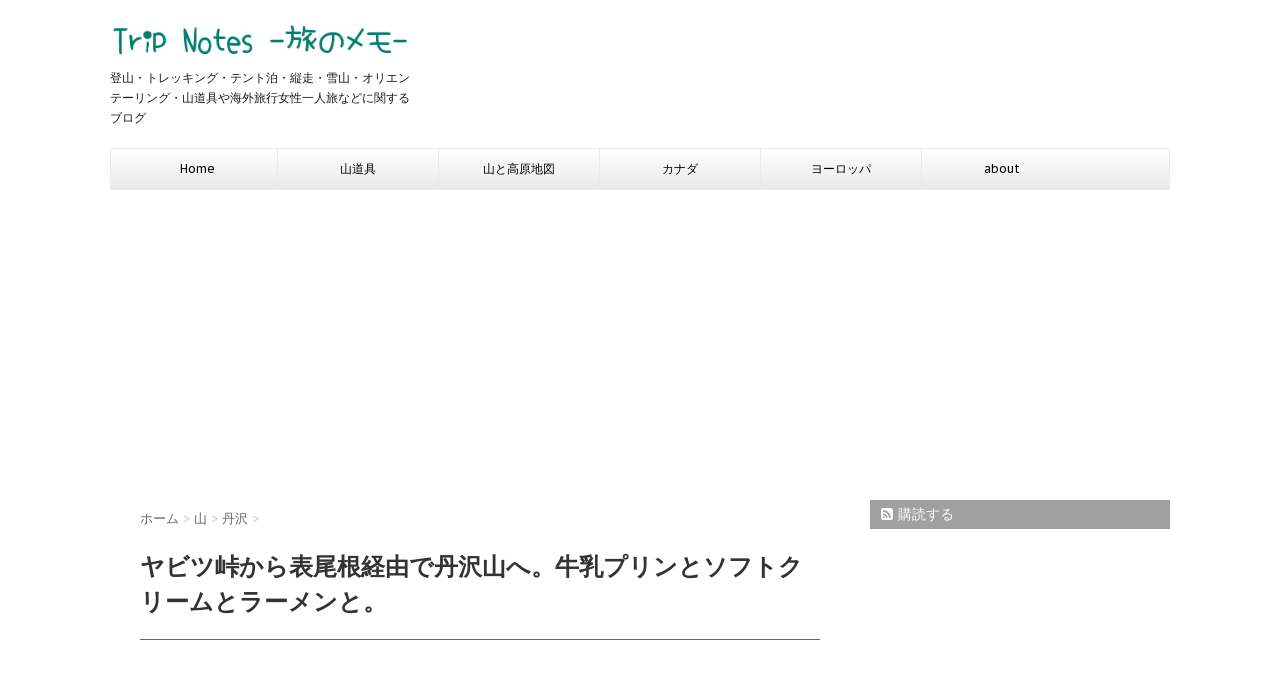

--- FILE ---
content_type: text/html; charset=UTF-8
request_url: https://trip-notes.com/trekking/tanzawa/2857/
body_size: 46820
content:
<!DOCTYPE html>
<!--[if lt IE 7]>
<html class="ie6" lang="ja"> <![endif]-->
<!--[if IE 7]>
<html class="i7" lang="ja"> <![endif]-->
<!--[if IE 8]>
<html class="ie" lang="ja"> <![endif]-->
<!--[if gt IE 8]><!-->
<html lang="ja">
	<!--<![endif]-->
	<head>
		<meta charset="UTF-8" >
		<meta name="viewport" content="width=device-width,initial-scale=1.0,user-scalable=no">
		<meta name="format-detection" content="telephone=no" >
		
		
		<link rel="alternate" type="application/rss+xml" title="Trip Notes -旅のメモ- RSS Feed" href="https://trip-notes.com/feed/" />
		<link rel="pingback" href="https://trip-notes.com/wp/xmlrpc.php" >
		<link href='https://fonts.googleapis.com/css?family=Montserrat:400' rel='stylesheet' type='text/css'>
		<link href='https://fonts.googleapis.com/css?family=PT+Sans+Caption' rel='stylesheet' type='text/css'>		<!--[if lt IE 9]>
		<script src="https://css3-mediaqueries-js.googlecode.com/svn/trunk/css3-mediaqueries.js"></script>
		<script src="https://trip-notes.com/wp/wp-content/themes/stinger7/js/html5shiv.js"></script>
		<![endif]-->
				<meta name='robots' content='max-image-preview:large' />
<title>ヤビツ峠から表尾根経由で丹沢山へ。牛乳プリンとソフトクリームとラーメンと。 - Trip Notes -旅のメモ-</title>
<link rel='dns-prefetch' href='//ajax.googleapis.com' />
<link rel='dns-prefetch' href='//stats.wp.com' />
<link rel='dns-prefetch' href='//v0.wordpress.com' />
<link rel='dns-prefetch' href='//i0.wp.com' />
<script type="text/javascript">
/* <![CDATA[ */
window._wpemojiSettings = {"baseUrl":"https:\/\/s.w.org\/images\/core\/emoji\/14.0.0\/72x72\/","ext":".png","svgUrl":"https:\/\/s.w.org\/images\/core\/emoji\/14.0.0\/svg\/","svgExt":".svg","source":{"concatemoji":"https:\/\/trip-notes.com\/wp\/wp-includes\/js\/wp-emoji-release.min.js"}};
/*! This file is auto-generated */
!function(i,n){var o,s,e;function c(e){try{var t={supportTests:e,timestamp:(new Date).valueOf()};sessionStorage.setItem(o,JSON.stringify(t))}catch(e){}}function p(e,t,n){e.clearRect(0,0,e.canvas.width,e.canvas.height),e.fillText(t,0,0);var t=new Uint32Array(e.getImageData(0,0,e.canvas.width,e.canvas.height).data),r=(e.clearRect(0,0,e.canvas.width,e.canvas.height),e.fillText(n,0,0),new Uint32Array(e.getImageData(0,0,e.canvas.width,e.canvas.height).data));return t.every(function(e,t){return e===r[t]})}function u(e,t,n){switch(t){case"flag":return n(e,"\ud83c\udff3\ufe0f\u200d\u26a7\ufe0f","\ud83c\udff3\ufe0f\u200b\u26a7\ufe0f")?!1:!n(e,"\ud83c\uddfa\ud83c\uddf3","\ud83c\uddfa\u200b\ud83c\uddf3")&&!n(e,"\ud83c\udff4\udb40\udc67\udb40\udc62\udb40\udc65\udb40\udc6e\udb40\udc67\udb40\udc7f","\ud83c\udff4\u200b\udb40\udc67\u200b\udb40\udc62\u200b\udb40\udc65\u200b\udb40\udc6e\u200b\udb40\udc67\u200b\udb40\udc7f");case"emoji":return!n(e,"\ud83e\udef1\ud83c\udffb\u200d\ud83e\udef2\ud83c\udfff","\ud83e\udef1\ud83c\udffb\u200b\ud83e\udef2\ud83c\udfff")}return!1}function f(e,t,n){var r="undefined"!=typeof WorkerGlobalScope&&self instanceof WorkerGlobalScope?new OffscreenCanvas(300,150):i.createElement("canvas"),a=r.getContext("2d",{willReadFrequently:!0}),o=(a.textBaseline="top",a.font="600 32px Arial",{});return e.forEach(function(e){o[e]=t(a,e,n)}),o}function t(e){var t=i.createElement("script");t.src=e,t.defer=!0,i.head.appendChild(t)}"undefined"!=typeof Promise&&(o="wpEmojiSettingsSupports",s=["flag","emoji"],n.supports={everything:!0,everythingExceptFlag:!0},e=new Promise(function(e){i.addEventListener("DOMContentLoaded",e,{once:!0})}),new Promise(function(t){var n=function(){try{var e=JSON.parse(sessionStorage.getItem(o));if("object"==typeof e&&"number"==typeof e.timestamp&&(new Date).valueOf()<e.timestamp+604800&&"object"==typeof e.supportTests)return e.supportTests}catch(e){}return null}();if(!n){if("undefined"!=typeof Worker&&"undefined"!=typeof OffscreenCanvas&&"undefined"!=typeof URL&&URL.createObjectURL&&"undefined"!=typeof Blob)try{var e="postMessage("+f.toString()+"("+[JSON.stringify(s),u.toString(),p.toString()].join(",")+"));",r=new Blob([e],{type:"text/javascript"}),a=new Worker(URL.createObjectURL(r),{name:"wpTestEmojiSupports"});return void(a.onmessage=function(e){c(n=e.data),a.terminate(),t(n)})}catch(e){}c(n=f(s,u,p))}t(n)}).then(function(e){for(var t in e)n.supports[t]=e[t],n.supports.everything=n.supports.everything&&n.supports[t],"flag"!==t&&(n.supports.everythingExceptFlag=n.supports.everythingExceptFlag&&n.supports[t]);n.supports.everythingExceptFlag=n.supports.everythingExceptFlag&&!n.supports.flag,n.DOMReady=!1,n.readyCallback=function(){n.DOMReady=!0}}).then(function(){return e}).then(function(){var e;n.supports.everything||(n.readyCallback(),(e=n.source||{}).concatemoji?t(e.concatemoji):e.wpemoji&&e.twemoji&&(t(e.twemoji),t(e.wpemoji)))}))}((window,document),window._wpemojiSettings);
/* ]]> */
</script>
<style id='wp-emoji-styles-inline-css' type='text/css'>

	img.wp-smiley, img.emoji {
		display: inline !important;
		border: none !important;
		box-shadow: none !important;
		height: 1em !important;
		width: 1em !important;
		margin: 0 0.07em !important;
		vertical-align: -0.1em !important;
		background: none !important;
		padding: 0 !important;
	}
</style>
<link rel='stylesheet' id='wp-block-library-css' href='https://trip-notes.com/wp/wp-includes/css/dist/block-library/style.min.css' type='text/css' media='all' />
<style id='rinkerg-gutenberg-rinker-style-inline-css' type='text/css'>
.wp-block-create-block-block{background-color:#21759b;color:#fff;padding:2px}

</style>
<link rel='stylesheet' id='mediaelement-css' href='https://trip-notes.com/wp/wp-includes/js/mediaelement/mediaelementplayer-legacy.min.css' type='text/css' media='all' />
<link rel='stylesheet' id='wp-mediaelement-css' href='https://trip-notes.com/wp/wp-includes/js/mediaelement/wp-mediaelement.min.css' type='text/css' media='all' />
<style id='jetpack-sharing-buttons-style-inline-css' type='text/css'>
.jetpack-sharing-buttons__services-list{display:flex;flex-direction:row;flex-wrap:wrap;gap:0;list-style-type:none;margin:5px;padding:0}.jetpack-sharing-buttons__services-list.has-small-icon-size{font-size:12px}.jetpack-sharing-buttons__services-list.has-normal-icon-size{font-size:16px}.jetpack-sharing-buttons__services-list.has-large-icon-size{font-size:24px}.jetpack-sharing-buttons__services-list.has-huge-icon-size{font-size:36px}@media print{.jetpack-sharing-buttons__services-list{display:none!important}}.editor-styles-wrapper .wp-block-jetpack-sharing-buttons{gap:0;padding-inline-start:0}ul.jetpack-sharing-buttons__services-list.has-background{padding:1.25em 2.375em}
</style>
<style id='classic-theme-styles-inline-css' type='text/css'>
/*! This file is auto-generated */
.wp-block-button__link{color:#fff;background-color:#32373c;border-radius:9999px;box-shadow:none;text-decoration:none;padding:calc(.667em + 2px) calc(1.333em + 2px);font-size:1.125em}.wp-block-file__button{background:#32373c;color:#fff;text-decoration:none}
</style>
<style id='global-styles-inline-css' type='text/css'>
body{--wp--preset--color--black: #000000;--wp--preset--color--cyan-bluish-gray: #abb8c3;--wp--preset--color--white: #ffffff;--wp--preset--color--pale-pink: #f78da7;--wp--preset--color--vivid-red: #cf2e2e;--wp--preset--color--luminous-vivid-orange: #ff6900;--wp--preset--color--luminous-vivid-amber: #fcb900;--wp--preset--color--light-green-cyan: #7bdcb5;--wp--preset--color--vivid-green-cyan: #00d084;--wp--preset--color--pale-cyan-blue: #8ed1fc;--wp--preset--color--vivid-cyan-blue: #0693e3;--wp--preset--color--vivid-purple: #9b51e0;--wp--preset--gradient--vivid-cyan-blue-to-vivid-purple: linear-gradient(135deg,rgba(6,147,227,1) 0%,rgb(155,81,224) 100%);--wp--preset--gradient--light-green-cyan-to-vivid-green-cyan: linear-gradient(135deg,rgb(122,220,180) 0%,rgb(0,208,130) 100%);--wp--preset--gradient--luminous-vivid-amber-to-luminous-vivid-orange: linear-gradient(135deg,rgba(252,185,0,1) 0%,rgba(255,105,0,1) 100%);--wp--preset--gradient--luminous-vivid-orange-to-vivid-red: linear-gradient(135deg,rgba(255,105,0,1) 0%,rgb(207,46,46) 100%);--wp--preset--gradient--very-light-gray-to-cyan-bluish-gray: linear-gradient(135deg,rgb(238,238,238) 0%,rgb(169,184,195) 100%);--wp--preset--gradient--cool-to-warm-spectrum: linear-gradient(135deg,rgb(74,234,220) 0%,rgb(151,120,209) 20%,rgb(207,42,186) 40%,rgb(238,44,130) 60%,rgb(251,105,98) 80%,rgb(254,248,76) 100%);--wp--preset--gradient--blush-light-purple: linear-gradient(135deg,rgb(255,206,236) 0%,rgb(152,150,240) 100%);--wp--preset--gradient--blush-bordeaux: linear-gradient(135deg,rgb(254,205,165) 0%,rgb(254,45,45) 50%,rgb(107,0,62) 100%);--wp--preset--gradient--luminous-dusk: linear-gradient(135deg,rgb(255,203,112) 0%,rgb(199,81,192) 50%,rgb(65,88,208) 100%);--wp--preset--gradient--pale-ocean: linear-gradient(135deg,rgb(255,245,203) 0%,rgb(182,227,212) 50%,rgb(51,167,181) 100%);--wp--preset--gradient--electric-grass: linear-gradient(135deg,rgb(202,248,128) 0%,rgb(113,206,126) 100%);--wp--preset--gradient--midnight: linear-gradient(135deg,rgb(2,3,129) 0%,rgb(40,116,252) 100%);--wp--preset--font-size--small: 13px;--wp--preset--font-size--medium: 20px;--wp--preset--font-size--large: 36px;--wp--preset--font-size--x-large: 42px;--wp--preset--spacing--20: 0.44rem;--wp--preset--spacing--30: 0.67rem;--wp--preset--spacing--40: 1rem;--wp--preset--spacing--50: 1.5rem;--wp--preset--spacing--60: 2.25rem;--wp--preset--spacing--70: 3.38rem;--wp--preset--spacing--80: 5.06rem;--wp--preset--shadow--natural: 6px 6px 9px rgba(0, 0, 0, 0.2);--wp--preset--shadow--deep: 12px 12px 50px rgba(0, 0, 0, 0.4);--wp--preset--shadow--sharp: 6px 6px 0px rgba(0, 0, 0, 0.2);--wp--preset--shadow--outlined: 6px 6px 0px -3px rgba(255, 255, 255, 1), 6px 6px rgba(0, 0, 0, 1);--wp--preset--shadow--crisp: 6px 6px 0px rgba(0, 0, 0, 1);}:where(.is-layout-flex){gap: 0.5em;}:where(.is-layout-grid){gap: 0.5em;}body .is-layout-flow > .alignleft{float: left;margin-inline-start: 0;margin-inline-end: 2em;}body .is-layout-flow > .alignright{float: right;margin-inline-start: 2em;margin-inline-end: 0;}body .is-layout-flow > .aligncenter{margin-left: auto !important;margin-right: auto !important;}body .is-layout-constrained > .alignleft{float: left;margin-inline-start: 0;margin-inline-end: 2em;}body .is-layout-constrained > .alignright{float: right;margin-inline-start: 2em;margin-inline-end: 0;}body .is-layout-constrained > .aligncenter{margin-left: auto !important;margin-right: auto !important;}body .is-layout-constrained > :where(:not(.alignleft):not(.alignright):not(.alignfull)){max-width: var(--wp--style--global--content-size);margin-left: auto !important;margin-right: auto !important;}body .is-layout-constrained > .alignwide{max-width: var(--wp--style--global--wide-size);}body .is-layout-flex{display: flex;}body .is-layout-flex{flex-wrap: wrap;align-items: center;}body .is-layout-flex > *{margin: 0;}body .is-layout-grid{display: grid;}body .is-layout-grid > *{margin: 0;}:where(.wp-block-columns.is-layout-flex){gap: 2em;}:where(.wp-block-columns.is-layout-grid){gap: 2em;}:where(.wp-block-post-template.is-layout-flex){gap: 1.25em;}:where(.wp-block-post-template.is-layout-grid){gap: 1.25em;}.has-black-color{color: var(--wp--preset--color--black) !important;}.has-cyan-bluish-gray-color{color: var(--wp--preset--color--cyan-bluish-gray) !important;}.has-white-color{color: var(--wp--preset--color--white) !important;}.has-pale-pink-color{color: var(--wp--preset--color--pale-pink) !important;}.has-vivid-red-color{color: var(--wp--preset--color--vivid-red) !important;}.has-luminous-vivid-orange-color{color: var(--wp--preset--color--luminous-vivid-orange) !important;}.has-luminous-vivid-amber-color{color: var(--wp--preset--color--luminous-vivid-amber) !important;}.has-light-green-cyan-color{color: var(--wp--preset--color--light-green-cyan) !important;}.has-vivid-green-cyan-color{color: var(--wp--preset--color--vivid-green-cyan) !important;}.has-pale-cyan-blue-color{color: var(--wp--preset--color--pale-cyan-blue) !important;}.has-vivid-cyan-blue-color{color: var(--wp--preset--color--vivid-cyan-blue) !important;}.has-vivid-purple-color{color: var(--wp--preset--color--vivid-purple) !important;}.has-black-background-color{background-color: var(--wp--preset--color--black) !important;}.has-cyan-bluish-gray-background-color{background-color: var(--wp--preset--color--cyan-bluish-gray) !important;}.has-white-background-color{background-color: var(--wp--preset--color--white) !important;}.has-pale-pink-background-color{background-color: var(--wp--preset--color--pale-pink) !important;}.has-vivid-red-background-color{background-color: var(--wp--preset--color--vivid-red) !important;}.has-luminous-vivid-orange-background-color{background-color: var(--wp--preset--color--luminous-vivid-orange) !important;}.has-luminous-vivid-amber-background-color{background-color: var(--wp--preset--color--luminous-vivid-amber) !important;}.has-light-green-cyan-background-color{background-color: var(--wp--preset--color--light-green-cyan) !important;}.has-vivid-green-cyan-background-color{background-color: var(--wp--preset--color--vivid-green-cyan) !important;}.has-pale-cyan-blue-background-color{background-color: var(--wp--preset--color--pale-cyan-blue) !important;}.has-vivid-cyan-blue-background-color{background-color: var(--wp--preset--color--vivid-cyan-blue) !important;}.has-vivid-purple-background-color{background-color: var(--wp--preset--color--vivid-purple) !important;}.has-black-border-color{border-color: var(--wp--preset--color--black) !important;}.has-cyan-bluish-gray-border-color{border-color: var(--wp--preset--color--cyan-bluish-gray) !important;}.has-white-border-color{border-color: var(--wp--preset--color--white) !important;}.has-pale-pink-border-color{border-color: var(--wp--preset--color--pale-pink) !important;}.has-vivid-red-border-color{border-color: var(--wp--preset--color--vivid-red) !important;}.has-luminous-vivid-orange-border-color{border-color: var(--wp--preset--color--luminous-vivid-orange) !important;}.has-luminous-vivid-amber-border-color{border-color: var(--wp--preset--color--luminous-vivid-amber) !important;}.has-light-green-cyan-border-color{border-color: var(--wp--preset--color--light-green-cyan) !important;}.has-vivid-green-cyan-border-color{border-color: var(--wp--preset--color--vivid-green-cyan) !important;}.has-pale-cyan-blue-border-color{border-color: var(--wp--preset--color--pale-cyan-blue) !important;}.has-vivid-cyan-blue-border-color{border-color: var(--wp--preset--color--vivid-cyan-blue) !important;}.has-vivid-purple-border-color{border-color: var(--wp--preset--color--vivid-purple) !important;}.has-vivid-cyan-blue-to-vivid-purple-gradient-background{background: var(--wp--preset--gradient--vivid-cyan-blue-to-vivid-purple) !important;}.has-light-green-cyan-to-vivid-green-cyan-gradient-background{background: var(--wp--preset--gradient--light-green-cyan-to-vivid-green-cyan) !important;}.has-luminous-vivid-amber-to-luminous-vivid-orange-gradient-background{background: var(--wp--preset--gradient--luminous-vivid-amber-to-luminous-vivid-orange) !important;}.has-luminous-vivid-orange-to-vivid-red-gradient-background{background: var(--wp--preset--gradient--luminous-vivid-orange-to-vivid-red) !important;}.has-very-light-gray-to-cyan-bluish-gray-gradient-background{background: var(--wp--preset--gradient--very-light-gray-to-cyan-bluish-gray) !important;}.has-cool-to-warm-spectrum-gradient-background{background: var(--wp--preset--gradient--cool-to-warm-spectrum) !important;}.has-blush-light-purple-gradient-background{background: var(--wp--preset--gradient--blush-light-purple) !important;}.has-blush-bordeaux-gradient-background{background: var(--wp--preset--gradient--blush-bordeaux) !important;}.has-luminous-dusk-gradient-background{background: var(--wp--preset--gradient--luminous-dusk) !important;}.has-pale-ocean-gradient-background{background: var(--wp--preset--gradient--pale-ocean) !important;}.has-electric-grass-gradient-background{background: var(--wp--preset--gradient--electric-grass) !important;}.has-midnight-gradient-background{background: var(--wp--preset--gradient--midnight) !important;}.has-small-font-size{font-size: var(--wp--preset--font-size--small) !important;}.has-medium-font-size{font-size: var(--wp--preset--font-size--medium) !important;}.has-large-font-size{font-size: var(--wp--preset--font-size--large) !important;}.has-x-large-font-size{font-size: var(--wp--preset--font-size--x-large) !important;}
.wp-block-navigation a:where(:not(.wp-element-button)){color: inherit;}
:where(.wp-block-post-template.is-layout-flex){gap: 1.25em;}:where(.wp-block-post-template.is-layout-grid){gap: 1.25em;}
:where(.wp-block-columns.is-layout-flex){gap: 2em;}:where(.wp-block-columns.is-layout-grid){gap: 2em;}
.wp-block-pullquote{font-size: 1.5em;line-height: 1.6;}
</style>
<link rel='stylesheet' id='cptch_stylesheet-css' href='https://trip-notes.com/wp/wp-content/plugins/captcha/css/front_end_style.css' type='text/css' media='all' />
<link rel='stylesheet' id='dashicons-css' href='https://trip-notes.com/wp/wp-includes/css/dashicons.min.css' type='text/css' media='all' />
<link rel='stylesheet' id='cptch_desktop_style-css' href='https://trip-notes.com/wp/wp-content/plugins/captcha/css/desktop_style.css' type='text/css' media='all' />
<link rel='stylesheet' id='sb-type-std-css' href='https://trip-notes.com/wp/wp-content/plugins/speech-bubble/css/sb-type-std.css' type='text/css' media='all' />
<link rel='stylesheet' id='sb-type-fb-css' href='https://trip-notes.com/wp/wp-content/plugins/speech-bubble/css/sb-type-fb.css' type='text/css' media='all' />
<link rel='stylesheet' id='sb-type-fb-flat-css' href='https://trip-notes.com/wp/wp-content/plugins/speech-bubble/css/sb-type-fb-flat.css' type='text/css' media='all' />
<link rel='stylesheet' id='sb-type-ln-css' href='https://trip-notes.com/wp/wp-content/plugins/speech-bubble/css/sb-type-ln.css' type='text/css' media='all' />
<link rel='stylesheet' id='sb-type-ln-flat-css' href='https://trip-notes.com/wp/wp-content/plugins/speech-bubble/css/sb-type-ln-flat.css' type='text/css' media='all' />
<link rel='stylesheet' id='sb-type-pink-css' href='https://trip-notes.com/wp/wp-content/plugins/speech-bubble/css/sb-type-pink.css' type='text/css' media='all' />
<link rel='stylesheet' id='sb-type-rtail-css' href='https://trip-notes.com/wp/wp-content/plugins/speech-bubble/css/sb-type-rtail.css' type='text/css' media='all' />
<link rel='stylesheet' id='sb-type-drop-css' href='https://trip-notes.com/wp/wp-content/plugins/speech-bubble/css/sb-type-drop.css' type='text/css' media='all' />
<link rel='stylesheet' id='sb-type-think-css' href='https://trip-notes.com/wp/wp-content/plugins/speech-bubble/css/sb-type-think.css' type='text/css' media='all' />
<link rel='stylesheet' id='sb-no-br-css' href='https://trip-notes.com/wp/wp-content/plugins/speech-bubble/css/sb-no-br.css' type='text/css' media='all' />
<link rel='stylesheet' id='toc-screen-css' href='https://trip-notes.com/wp/wp-content/plugins/table-of-contents-plus/screen.min.css' type='text/css' media='all' />
<link rel='stylesheet' id='output-style-css' href='https://trip-notes.com/wp/wp-content/plugins/wp-gpx-maps/css/wp-gpx-maps-output.css' type='text/css' media='all' />
<link rel='stylesheet' id='leaflet-css' href='https://trip-notes.com/wp/wp-content/plugins/wp-gpx-maps/ThirdParties/Leaflet_1.5.1/leaflet.css' type='text/css' media='all' />
<link rel='stylesheet' id='leaflet.markercluster-css' href='https://trip-notes.com/wp/wp-content/plugins/wp-gpx-maps/ThirdParties/Leaflet.markercluster-1.4.1/MarkerCluster.css' type='text/css' media='all' />
<link rel='stylesheet' id='leaflet.Photo-css' href='https://trip-notes.com/wp/wp-content/plugins/wp-gpx-maps/ThirdParties/Leaflet.Photo/Leaflet.Photo.css' type='text/css' media='all' />
<link rel='stylesheet' id='leaflet.fullscreen-css' href='https://trip-notes.com/wp/wp-content/plugins/wp-gpx-maps/ThirdParties/leaflet.fullscreen-1.4.5/Control.FullScreen.css' type='text/css' media='all' />
<link rel='stylesheet' id='wp-v-icons-css-css' href='https://trip-notes.com/wp/wp-content/plugins/wp-visual-icon-fonts/css/wpvi-fa4.css' type='text/css' media='all' />
<link rel='stylesheet' id='wordpress-popular-posts-css-css' href='https://trip-notes.com/wp/wp-content/plugins/wordpress-popular-posts/assets/css/wpp.css' type='text/css' media='all' />
<link rel='stylesheet' id='yyi_rinker_stylesheet-css' href='https://trip-notes.com/wp/wp-content/plugins/yyi-rinker/css/style.css?v=1.10.2&#038;ver=6.4.2' type='text/css' media='all' />
<link rel='stylesheet' id='normalize-css' href='https://trip-notes.com/wp/wp-content/themes/stinger7/css/normalize.css' type='text/css' media='all' />
<link rel='stylesheet' id='font-awesome-css' href='//maxcdn.bootstrapcdn.com/font-awesome/4.5.0/css/font-awesome.min.css' type='text/css' media='all' />
<link rel='stylesheet' id='style-css' href='https://trip-notes.com/wp/wp-content/themes/stinger7child/style.css' type='text/css' media='all' />
<link rel='stylesheet' id='amazonjs-css' href='https://trip-notes.com/wp/wp-content/plugins/amazonjs/css/amazonjs.css' type='text/css' media='all' />
<link rel='stylesheet' id='tablepress-default-css' href='https://trip-notes.com/wp/wp-content/plugins/tablepress/css/build/default.css' type='text/css' media='all' />
<link rel='stylesheet' id='jetpack_css-css' href='https://trip-notes.com/wp/wp-content/plugins/jetpack/css/jetpack.css' type='text/css' media='all' />
<link rel='stylesheet' id='reaction_buttons_css-css' href='https://trip-notes.com/wp/wp-content/plugins/reaction-buttons/reaction_buttons.css' type='text/css' media='all' />
<script type="text/javascript" src="//ajax.googleapis.com/ajax/libs/jquery/1.11.3/jquery.min.js" id="jquery-js"></script>
<!--[if lt IE 8]>
<script type="text/javascript" src="https://trip-notes.com/wp/wp-includes/js/json2.min.js" id="json2-js"></script>
<![endif]-->
<script type="text/javascript" src="https://trip-notes.com/wp/wp-content/plugins/wp-gpx-maps/ThirdParties/Leaflet_1.5.1/leaflet.js" id="leaflet-js"></script>
<script type="text/javascript" src="https://trip-notes.com/wp/wp-content/plugins/wp-gpx-maps/ThirdParties/Leaflet.markercluster-1.4.1/leaflet.markercluster.js" id="leaflet.markercluster-js"></script>
<script type="text/javascript" src="https://trip-notes.com/wp/wp-content/plugins/wp-gpx-maps/ThirdParties/Leaflet.Photo/Leaflet.Photo.js" id="leaflet.Photo-js"></script>
<script type="text/javascript" src="https://trip-notes.com/wp/wp-content/plugins/wp-gpx-maps/ThirdParties/leaflet.fullscreen-1.4.5/Control.FullScreen.js" id="leaflet.fullscreen-js"></script>
<script type="text/javascript" src="https://trip-notes.com/wp/wp-content/plugins/wp-gpx-maps/js/Chart.min.js" id="chartjs-js"></script>
<script type="text/javascript" src="https://trip-notes.com/wp/wp-content/plugins/wp-gpx-maps/js/WP-GPX-Maps.js" id="wp-gpx-maps-js"></script>
<script type="application/json" id="wpp-json">
/* <![CDATA[ */
{"sampling_active":0,"sampling_rate":100,"ajax_url":"https:\/\/trip-notes.com\/wp-json\/wordpress-popular-posts\/v1\/popular-posts","api_url":"https:\/\/trip-notes.com\/wp-json\/wordpress-popular-posts","ID":2857,"token":"c6b521ba23","lang":0,"debug":0}
/* ]]> */
</script>
<script type="text/javascript" src="https://trip-notes.com/wp/wp-content/plugins/wordpress-popular-posts/assets/js/wpp.min.js" id="wpp-js-js"></script>
<link rel="https://api.w.org/" href="https://trip-notes.com/wp-json/" /><link rel="alternate" type="application/json" href="https://trip-notes.com/wp-json/wp/v2/posts/2857" /><link rel="canonical" href="https://trip-notes.com/trekking/tanzawa/2857/" />
<link rel='shortlink' href='https://wp.me/p59oik-K5' />
<link rel="alternate" type="application/json+oembed" href="https://trip-notes.com/wp-json/oembed/1.0/embed?url=https%3A%2F%2Ftrip-notes.com%2Ftrekking%2Ftanzawa%2F2857%2F" />
<link rel="alternate" type="text/xml+oembed" href="https://trip-notes.com/wp-json/oembed/1.0/embed?url=https%3A%2F%2Ftrip-notes.com%2Ftrekking%2Ftanzawa%2F2857%2F&#038;format=xml" />
	<script	type='text/javascript'><!--
	function reaction_buttons_increment_button_ajax(post_id, button){
		var already_voted_text = '既に感想を投稿済です。ありがとう！';
		var only_one_vote = true;
		var show_after_votes = false;
		var use_as_counter = false;
		var use_percentages = false;
		var buttons = [0,1,2,3];

		if(!use_as_counter && jQuery("#reaction_buttons_post" + post_id + " .reaction_button_" + button).hasClass('voted')){
			return;
		}

		if(!use_as_counter){
			// remove the href attribute before sending the request to make
			// sure no one votes more than once by clicking ten times fast
			if(only_one_vote){
				// remove all the onclicks from the posts and replace it by the
				// alert not to vote twice if set
				if(already_voted_text){
					jQuery("#reaction_buttons_post" + post_id + " .reaction_button").attr('onclick', 'javascript:alert(\'' + already_voted_text + '\');');
				}
				else{
					jQuery("#reaction_buttons_post" + post_id + " .reaction_button").removeAttr('onclick');
				}
			}
			else{
				// remove/replace only on the clicked button
				if(already_voted_text){
					jQuery("#reaction_buttons_post" + post_id + " .reaction_button_" + button).attr('onclick', 'javascript:alert(\'' + already_voted_text + '\');');
				}
				else{
					jQuery("#reaction_buttons_post" + post_id + " .reaction_button_" + button).removeAttr('onclick');
				}
			}
		}
		jQuery.ajax({
				type: "post",url: "https://trip-notes.com/wp/wp-admin/admin-ajax.php", dataType: 'json',
					data: { action: 'reaction_buttons_increment_button_php', post_id: post_id, button: button, _ajax_nonce: '9e27abda35' },
					success: function(data){
						if(use_percentages){
							var i;
							var b;
							for(i = 0; i < buttons.length; ++i){
								b = buttons[i];
								jQuery("#reaction_buttons_post" + post_id + " .reaction_button_" + b + " .count_number").html(data['percentage'][b]);
							}
						}
                        else if(show_after_votes){
							var i;
							var b;
							for(i = 0; i < buttons.length; ++i){
								b = buttons[i];
								jQuery("#reaction_buttons_post" + post_id + " .reaction_button_" + b + " .count_number").html(data['counts'][b]);
							}
						}
						else{
							jQuery("#reaction_buttons_post" + post_id + " .reaction_button_" + button + " .count_number").html(data['count']);
						}
						if(only_one_vote){
							jQuery("#reaction_buttons_post" + post_id + " .reaction_button").addClass('voted');
							jQuery("#reaction_buttons_post" + post_id + " .reaction_button_" + button).addClass('rb_chosen');
						}
						else{
							jQuery("#reaction_buttons_post" + post_id + " .reaction_button_" + button).addClass('voted');
						}
                        if(show_after_votes){
							jQuery("#reaction_buttons_post" + post_id + " .reaction_button .braces").removeAttr('style');
						}
					}
			});
		}
	--></script>
	        <!-- Copyright protection script -->
        <meta http-equiv="imagetoolbar" content="no">
        <script>
            /*<![CDATA[*/
            document.oncontextmenu = function () {
                return false;
            };
            /*]]>*/
        </script>
        <script type="text/javascript">
            /*<![CDATA[*/
            document.onselectstart = function () {
                event = event || window.event;
                var custom_input = event.target || event.srcElement;

                if (custom_input.type !== "text" && custom_input.type !== "textarea" && custom_input.type !== "password") {
                    return false;
                } else {
                    return true;
                }

            };
            if (window.sidebar) {
                document.onmousedown = function (e) {
                    var obj = e.target;
                    if (obj.tagName.toUpperCase() === 'SELECT'
                        || obj.tagName.toUpperCase() === "INPUT"
                        || obj.tagName.toUpperCase() === "TEXTAREA"
                        || obj.tagName.toUpperCase() === "PASSWORD") {
                        return true;
                    } else {
                        return false;
                    }
                };
            }
            window.onload = function () {
                document.body.style.webkitTouchCallout = 'none';
                document.body.style.KhtmlUserSelect = 'none';
            }
            /*]]>*/
        </script>
        <script type="text/javascript">
            /*<![CDATA[*/
            if (parent.frames.length > 0) {
                top.location.replace(document.location);
            }
            /*]]>*/
        </script>
        <script type="text/javascript">
            /*<![CDATA[*/
            document.ondragstart = function () {
                return false;
            };
            /*]]>*/
        </script>
        <script type="text/javascript">

            document.addEventListener('DOMContentLoaded', () => {
                const overlay = document.createElement('div');
                overlay.id = 'overlay';

                Object.assign(overlay.style, {
                    position: 'fixed',
                    top: '0',
                    left: '0',
                    width: '100%',
                    height: '100%',
                    backgroundColor: 'rgba(255, 255, 255, 0.9)',
                    display: 'none',
                    zIndex: '9999'
                });

                document.body.appendChild(overlay);

                document.addEventListener('keydown', (event) => {
                    if (event.metaKey || event.ctrlKey) {
                        overlay.style.display = 'block';
                    }
                });

                document.addEventListener('keyup', (event) => {
                    if (!event.metaKey && !event.ctrlKey) {
                        overlay.style.display = 'none';
                    }
                });
            });
        </script>
        <style type="text/css">
            * {
                -webkit-touch-callout: none;
                -webkit-user-select: none;
                -moz-user-select: none;
                user-select: none;
            }

            img {
                -webkit-touch-callout: none;
                -webkit-user-select: none;
                -moz-user-select: none;
                user-select: none;
            }

            input,
            textarea,
            select {
                -webkit-user-select: auto;
            }
        </style>
        <!-- End Copyright protection script -->

        <!-- Source hidden -->

        	<style>img#wpstats{display:none}</style>
		        <style>
            @-webkit-keyframes bgslide {
                from {
                    background-position-x: 0;
                }
                to {
                    background-position-x: -200%;
                }
            }

            @keyframes bgslide {
                    from {
                        background-position-x: 0;
                    }
                    to {
                        background-position-x: -200%;
                    }
            }

            .wpp-widget-placeholder {
                margin: 0 auto;
                width: 60px;
                height: 3px;
                background: #dd3737;
                background: -webkit-gradient(linear, left top, right top, from(#dd3737), color-stop(10%, #571313), to(#dd3737));
                background: linear-gradient(90deg, #dd3737 0%, #571313 10%, #dd3737 100%);
                background-size: 200% auto;
                border-radius: 3px;
                -webkit-animation: bgslide 1s infinite linear;
                animation: bgslide 1s infinite linear;
            }
        </style>
        <style>
.yyi-rinker-images {
    display: flex;
    justify-content: center;
    align-items: center;
    position: relative;

}
div.yyi-rinker-image img.yyi-rinker-main-img.hidden {
    display: none;
}

.yyi-rinker-images-arrow {
    cursor: pointer;
    position: absolute;
    top: 50%;
    display: block;
    margin-top: -11px;
    opacity: 0.6;
    width: 22px;
}

.yyi-rinker-images-arrow-left{
    left: -10px;
}
.yyi-rinker-images-arrow-right{
    right: -10px;
}

.yyi-rinker-images-arrow-left.hidden {
    display: none;
}

.yyi-rinker-images-arrow-right.hidden {
    display: none;
}
div.yyi-rinker-contents.yyi-rinker-design-tate  div.yyi-rinker-box{
    flex-direction: column;
}

div.yyi-rinker-contents.yyi-rinker-design-slim div.yyi-rinker-box .yyi-rinker-links {
    flex-direction: column;
}

div.yyi-rinker-contents.yyi-rinker-design-slim div.yyi-rinker-info {
    width: 100%;
}

div.yyi-rinker-contents.yyi-rinker-design-slim .yyi-rinker-title {
    text-align: center;
}

div.yyi-rinker-contents.yyi-rinker-design-slim .yyi-rinker-links {
    text-align: center;
}
div.yyi-rinker-contents.yyi-rinker-design-slim .yyi-rinker-image {
    margin: auto;
}

div.yyi-rinker-contents.yyi-rinker-design-slim div.yyi-rinker-info ul.yyi-rinker-links li {
	align-self: stretch;
}
div.yyi-rinker-contents.yyi-rinker-design-slim div.yyi-rinker-box div.yyi-rinker-info {
	padding: 0;
}
div.yyi-rinker-contents.yyi-rinker-design-slim div.yyi-rinker-box {
	flex-direction: column;
	padding: 14px 5px 0;
}

.yyi-rinker-design-slim div.yyi-rinker-box div.yyi-rinker-info {
	text-align: center;
}

.yyi-rinker-design-slim div.price-box span.price {
	display: block;
}

div.yyi-rinker-contents.yyi-rinker-design-slim div.yyi-rinker-info div.yyi-rinker-title a{
	font-size:16px;
}

div.yyi-rinker-contents.yyi-rinker-design-slim ul.yyi-rinker-links li.amazonkindlelink:before,  div.yyi-rinker-contents.yyi-rinker-design-slim ul.yyi-rinker-links li.amazonlink:before,  div.yyi-rinker-contents.yyi-rinker-design-slim ul.yyi-rinker-links li.rakutenlink:before,  div.yyi-rinker-contents.yyi-rinker-design-slim ul.yyi-rinker-links li.yahoolink:before {
	font-size:12px;
}

div.yyi-rinker-contents.yyi-rinker-design-slim ul.yyi-rinker-links li a {
	font-size: 13px;
}
.entry-content ul.yyi-rinker-links li {
	padding: 0;
}

div.yyi-rinker-contents .yyi-rinker-attention.attention_desing_right_ribbon {
    width: 89px;
    height: 91px;
    position: absolute;
    top: -1px;
    right: -1px;
    left: auto;
    overflow: hidden;
}

div.yyi-rinker-contents .yyi-rinker-attention.attention_desing_right_ribbon span {
    display: inline-block;
    width: 146px;
    position: absolute;
    padding: 4px 0;
    left: -13px;
    top: 12px;
    text-align: center;
    font-size: 12px;
    line-height: 24px;
    -webkit-transform: rotate(45deg);
    transform: rotate(45deg);
    box-shadow: 0 1px 3px rgba(0, 0, 0, 0.2);
}

div.yyi-rinker-contents .yyi-rinker-attention.attention_desing_right_ribbon {
    background: none;
}
.yyi-rinker-attention.attention_desing_right_ribbon .yyi-rinker-attention-after,
.yyi-rinker-attention.attention_desing_right_ribbon .yyi-rinker-attention-before{
display:none;
}
div.yyi-rinker-use-right_ribbon div.yyi-rinker-title {
    margin-right: 2rem;
}

				</style><meta name="robots" content="index, follow" />

		<style type="text/css">
			/*グループ1
			------------------------------------------------------------*/
			/*ブログタイトル*/

			header .sitename a {
				color: #1a1a1a;
			}

			/* メニュー */
			nav li a {
				color: #1a1a1a;
			}

			/*ヘッダーリンク*/	
			#header-r .footermenust li {
				border-right-color:#1a1a1a;

			}

			#header-r .footermenust a {
				color: #1a1a1a;
			}

			/*ページトップ*/
			#page-top a {
				background: #1a1a1a;
			}

			/*キャプション */

			header h1 {
				color: #1a1a1a;
			}

			header .descr {
				color: #1a1a1a;
			}

			/* アコーディオン */
			#s-navi dt.trigger .op {
				color: #1a1a1a;
			}

			.acordion_tree li a {
				color: #1a1a1a;
			}

			/* サイド見出し */
			aside h4 {
				color: #1a1a1a;
			}

			/* フッター文字 */
			#footer, #footer .copy, #footer .rcopy, #footer .copy a, #footer .rcopy a {
				color: #1a1a1a;
			}

			/* スマホメニュー文字 */
			.acordion_tree ul.menu li a, .acordion_tree ul.menu li {
				color: #000;
			}

			.acordion_tree ul.menu li {
				border-bottom:dotted 1px #000;
}


			/*グループ2
			------------------------------------------------------------*/
			/* 中見出し */
			h2 {
				background: #a0a0a0;
				color: #ffffff;
			}

			h2:after {
				border-top: 10px solid #a0a0a0;
			}

			h2:before {
				border-top: 10px solid #a0a0a0;
			}

			/*小見出し*/
			.post h3 {

				color: #a0a0a0				border-bottom: 1px #a0a0a0 dotted;
				background-color: #fff;
			}

			.post h4 {
				background-color: #f3f3f3;
			}


			/* サイド見出し */
			aside h4 {
				color: #a0a0a0;
			}


			/*グループ4
			------------------------------------------------------------*/
			/* RSSボタン */
			.rssbox a {
				background-color: #a0a0a0;
			}

			/*お知らせ
			------------------------------------------------------------*/
			/*お知らせバーの背景色*/
			.rss-bar {
				border-color: #fff;

				color: #000;

				/*Other Browser*/
				background: #fff;
				/*For Old WebKit*/
				background: -webkit-linear-gradient(
				#fff 0%,
				#fff 100%
				);
				/*For Modern Browser*/
				background: linear-gradient(
				#fff 0%,
				#fff 100%
				);

			
			}

			/*固定ページサイドメニュー
			------------------------------------------------------------*/
			/*背景色*/

			#sidebg {
				background:#ffffff;
			}

			#side aside .st-pagelists ul li ul li {
				border-color: #0277bd
;
			}

			#side aside .st-pagelists ul li a {
				color: #fff;

				/*Other Browser*/
				background: #0277bd
;
				/*For Old WebKit*/
				background: -webkit-linear-gradient(
				#1584c4 0%,
				#0277bd
 100%
				);
				/*For Modern Browser*/
				background: linear-gradient(
				#1584c4 0%,
				#0277bd
 100%
				);
			}

			#side aside .st-pagelists .children a {
				border-bottom-color: #000;

				color: #000;
			}

			#side aside .st-pagelists .children li .children a,
			#side aside .st-pagelists .children li .children .children li a {
			color: #000;
			}


			/*追加カラー
			------------------------------------------------------------*/
			/*フッター*/
			footer,footer p,footer a{
				color:#000!important;
			}

			footer .footermenust li {
				border-right-color: #000!important;
			}

			/*任意の人気記事
			------------------------------------------------------------*/

			.post h4.p-entry {
				background:#FEB20A;
				color:#fff;
			}

			.poprank-no2{
				background:#FEB20A;
				color:#fff!important;
			}
			.poprank-no{
				background:#FEB20A;
				color:#fff;
			}


			/*media Queries タブレットサイズ
			----------------------------------------------------*/
			@media only screen and (min-width: 414px) {

				/*追加カラー
				------------------------------------------------------------*/
				/*フッター*/
				footer{
					margin:0 -20px;
				}
			}

			/*media Queries PCサイズ
			----------------------------------------------------*/
			@media only screen and (min-width: 781px) {
				nav.smanone {
					border-color: #eaeaea;

					/*Other Browser*/
					background: #eaeaea;
					/*For Old WebKit*/
					background: -webkit-linear-gradient(
					#ffffff 0%,
					#eaeaea 100%
					);
					/*For Modern Browser*/
					background: linear-gradient(
					#ffffff 0%,
					#eaeaea 100%
					);
				
				}

				ul.menu li {
					border-right-color: #eaeaea;
				}

				ul.menu li a {
					color: #000;

				}

				ul.menu li li a{
					background:#ffffff;
					border-top-color: #eaeaea;

				}

				header .textwidget{
					background:#f3f3f3;
				}


			}
		</style>

		<link rel="shortcut icon" href="https://trip-notes.com/wp/wp-content/uploads/2019/05/Tr.jpg" >
<link rel="apple-touch-icon-precomposed" href="https://trip-notes.com/wp/wp-content/uploads/2019/05/Tr.jpg" />
<style type="text/css">.broken_link, a.broken_link {
	text-decoration: line-through;
}</style><style type="text/css" id="custom-background-css">
body.custom-background { background-color: #ffffff; }
</style>
	
<!-- Jetpack Open Graph Tags -->
<meta property="og:type" content="article" />
<meta property="og:title" content="ヤビツ峠から表尾根経由で丹沢山へ。牛乳プリンとソフトクリームとラーメンと。" />
<meta property="og:url" content="https://trip-notes.com/trekking/tanzawa/2857/" />
<meta property="og:description" content="前から歩いてみたいと思っていたヤビツ峠経由の丹沢山。眺望が素敵と聞いてわくわくしながら行ってきました。あと、牛&hellip;" />
<meta property="article:published_time" content="2015-05-03T14:00:00+00:00" />
<meta property="article:modified_time" content="2017-04-01T11:56:29+00:00" />
<meta property="og:site_name" content="Trip Notes -旅のメモ-" />
<meta property="og:image" content="https://i0.wp.com/trip-notes.com/wp/wp-content/uploads/2015/05/IMG_5322_R.jpg?fit=454%2C604&#038;ssl=1" />
<meta property="og:image:width" content="454" />
<meta property="og:image:height" content="604" />
<meta property="og:image:alt" content="" />
<meta property="og:locale" content="ja_JP" />
<meta name="twitter:text:title" content="ヤビツ峠から表尾根経由で丹沢山へ。牛乳プリンとソフトクリームとラーメンと。" />
<meta name="twitter:image" content="https://i0.wp.com/trip-notes.com/wp/wp-content/uploads/2015/05/IMG_5322_R.jpg?fit=454%2C604&#038;ssl=1&#038;w=640" />
<meta name="twitter:card" content="summary_large_image" />

<!-- End Jetpack Open Graph Tags -->
<meta data-pso-pv="1.2.1" data-pso-pt="singlePost" data-pso-th="fa65a902d11a2d3e62c69843994c2c61"><script async src="//pagead2.googlesyndication.com/pagead/js/adsbygoogle.js"></script><script pagespeed_no_defer="" data-pso-version="20170403_083938">window.dynamicgoogletags={config:[]};dynamicgoogletags.config=["ca-pub-3090297715511370",[[[["DIV",null,"sidebg",[]],["10px","10px",0],0,[0],"7927402247",0,null,null,7],[["HEADER",0,null,[]],["10px","10px",1],3,[2],"9404135447",0,null,null,4],[["ARTICLE",0,null,[],0],["10px","20px",0],0,[0],"7421091041",0,null,null,10]]],[[[[null,[[0,19]],null,16,1,1],[null,[[20,20]],null,34,1,1],[null,[[180,199]],null,17,1,1],[null,[[320,339]],null,32,1,1]],[[["BODY",0,null,[]],["10px","10px",1],1,[4],null,0,null,null,2],[["BODY",0,null,[]],["10px","10px",1],2,[5],null,0,null,null,2],[["HEADER",0,null,[]],["10px","10px",1],3,[2],null,0,null,null,4],[["DIV",null,"contentInner",[]],["10px","10px",1],3,[1],null,0,null,null,5],[["DIV",null,"sidebg",[]],["10px","10px",1],0,[1],null,0,null,null,7],[["DIV",null,"mybox",[]],["10px","10px",1],0,[1],null,0,null,null,7],[["DIV",null,"mybox",[]],["10px","10px",1],3,[3],null,0,null,null,7],[["DIV",null,null,["tagcloud"]],["10px","10px",1],3,[1],null,0,null,null,10],[["DIV",null,null,["footermenust"]],["10px","5px",1],3,[3],null,0,null,null,5],[["ARTICLE",0,null,[],1],["10px","20px",0],0,[0],null,0,null,null,10],[["ARTICLE",0,null,[],2],["10px","20px",0],0,[0],null,0,null,null,10],[["ARTICLE",0,null,[],-1],["10px","20px",0],3,[0],null,0,null,null,10],[["DIV",null,"search",[]],["10px","10px",1],3,[1],null,0,null,null,10],[["ARTICLE",0,null,[],3],["10px","20px",0],0,[0],null,0,null,null,10]],["7617847845","9094581040","1571314246","3048047447","4524780645"],["ARTICLE",null,null,[]],"20170214_040801"]],"WordPressSinglePost","9543736240",null,0.01,null,[null,1494944134252],0.01,0,null,null,"https://trip-notes.com"];(function(){var h=this,aa=function(a){var b=typeof a;if("object"==b)if(a){if(a instanceof Array)return"array";if(a instanceof Object)return b;var c=Object.prototype.toString.call(a);if("[object Window]"==c)return"object";if("[object Array]"==c||"number"==typeof a.length&&"undefined"!=typeof a.splice&&"undefined"!=typeof a.propertyIsEnumerable&&!a.propertyIsEnumerable("splice"))return"array";if("[object Function]"==c||"undefined"!=typeof a.call&&"undefined"!=typeof a.propertyIsEnumerable&&!a.propertyIsEnumerable("call"))return"function"}else return"null";
else if("function"==b&&"undefined"==typeof a.call)return"object";return b},p=function(a){return"number"==typeof a},ba=function(a,b){var c=Array.prototype.slice.call(arguments,1);return function(){var b=c.slice();b.push.apply(b,arguments);return a.apply(this,b)}},r=function(a,b){function c(){}c.prototype=b.prototype;a.Ra=b.prototype;a.prototype=new c;a.prototype.constructor=a;a.Ta=function(a,c,f){for(var d=Array(arguments.length-2),e=2;e<arguments.length;e++)d[e-2]=arguments[e];return b.prototype[c].apply(a,
d)}};var ca=String.prototype.trim?function(a){return a.trim()}:function(a){return a.replace(/^[\s\xa0]+|[\s\xa0]+$/g,"")},da=function(a,b){return a<b?-1:a>b?1:0},ea=function(a){return String(a).replace(/\-([a-z])/g,function(a,c){return c.toUpperCase()})};var fa=Array.prototype.forEach?function(a,b,c){Array.prototype.forEach.call(a,b,c)}:function(a,b,c){for(var d=a.length,e="string"==typeof a?a.split(""):a,f=0;f<d;f++)f in e&&b.call(c,e[f],f,a)};var ga=function(a){ga[" "](a);return a};ga[" "]=function(){};var ia=function(a,b){var c=ha;Object.prototype.hasOwnProperty.call(c,a)||(c[a]=b(a))};var t;a:{var ja=h.navigator;if(ja){var ka=ja.userAgent;if(ka){t=ka;break a}}t=""}var v=function(a){return-1!=t.indexOf(a)};var la=v("Opera"),w=v("Trident")||v("MSIE"),ma=v("Edge"),na=v("Gecko")&&!(-1!=t.toLowerCase().indexOf("webkit")&&!v("Edge"))&&!(v("Trident")||v("MSIE"))&&!v("Edge"),oa=-1!=t.toLowerCase().indexOf("webkit")&&!v("Edge"),pa=function(){var a=h.document;return a?a.documentMode:void 0},qa;
a:{var ra="",sa=function(){var a=t;if(na)return/rv\:([^\);]+)(\)|;)/.exec(a);if(ma)return/Edge\/([\d\.]+)/.exec(a);if(w)return/\b(?:MSIE|rv)[: ]([^\);]+)(\)|;)/.exec(a);if(oa)return/WebKit\/(\S+)/.exec(a);if(la)return/(?:Version)[ \/]?(\S+)/.exec(a)}();sa&&(ra=sa?sa[1]:"");if(w){var ta=pa();if(null!=ta&&ta>parseFloat(ra)){qa=String(ta);break a}}qa=ra}
var ua=qa,ha={},va=function(a){ia(a,function(){for(var b=0,c=ca(String(ua)).split("."),d=ca(String(a)).split("."),e=Math.max(c.length,d.length),f=0;0==b&&f<e;f++){var g=c[f]||"",k=d[f]||"";do{g=/(\d*)(\D*)(.*)/.exec(g)||["","","",""];k=/(\d*)(\D*)(.*)/.exec(k)||["","","",""];if(0==g[0].length&&0==k[0].length)break;b=da(0==g[1].length?0:parseInt(g[1],10),0==k[1].length?0:parseInt(k[1],10))||da(0==g[2].length,0==k[2].length)||da(g[2],k[2]);g=g[3];k=k[3]}while(0==b)}return 0<=b})},wa;var xa=h.document;
wa=xa&&w?pa()||("CSS1Compat"==xa.compatMode?parseInt(ua,10):5):void 0;var x=function(){},ya="function"==typeof Uint8Array,z=function(a,b,c){a.a=null;b||(b=[]);a.Va=void 0;a.M=-1;a.l=b;a:{if(a.l.length){b=a.l.length-1;var d=a.l[b];if(d&&"object"==typeof d&&"array"!=aa(d)&&!(ya&&d instanceof Uint8Array)){a.R=b-a.M;a.G=d;break a}}a.R=Number.MAX_VALUE}a.Ua={};if(c)for(b=0;b<c.length;b++)d=c[b],d<a.R?(d+=a.M,a.l[d]=a.l[d]||y):a.G[d]=a.G[d]||y},y=[],A=function(a,b){if(b<a.R){b+=a.M;var c=a.l[b];return c===y?a.l[b]=[]:c}c=a.G[b];return c===y?a.G[b]=[]:c},Aa=function(a){a=
A(za,a);return null==a?a:+a},B=function(a,b,c){b<a.R?a.l[b+a.M]=c:a.G[b]=c},C=function(a,b,c){a.a||(a.a={});if(!a.a[c]){var d=A(a,c);d&&(a.a[c]=new b(d))}return a.a[c]},D=function(a,b,c){a.a||(a.a={});if(!a.a[c]){for(var d=A(a,c),e=[],f=0;f<d.length;f++)e[f]=new b(d[f]);a.a[c]=e}b=a.a[c];b==y&&(b=a.a[c]=[]);return b},Ba=function(a,b,c){a.a||(a.a={});c=c||[];for(var d=[],e=0;e<c.length;e++)d[e]=E(c[e]);a.a[b]=c;B(a,b,d)},Ca=function(a){if(a.a)for(var b in a.a){var c=a.a[b];if("array"==aa(c))for(var d=
0;d<c.length;d++)c[d]&&E(c[d]);else c&&E(c)}},E=function(a){Ca(a);return a.l};x.prototype.toString=function(){Ca(this);return this.l.toString()};var Da=function(a){var b;if("array"==aa(a)){for(var c=Array(a.length),d=0;d<a.length;d++)null!=(b=a[d])&&(c[d]="object"==typeof b?Da(b):b);return c}if(ya&&a instanceof Uint8Array)return new Uint8Array(a);c={};for(d in a)null!=(b=a[d])&&(c[d]="object"==typeof b?Da(b):b);return c};var Ea=function(a,b){this.events=[];this.Ga=b||h;var c=null;b&&(b.google_js_reporting_queue=b.google_js_reporting_queue||[],this.events=b.google_js_reporting_queue,c=b.google_measure_js_timing);this.ia=null!=c?c:Math.random()<a};Ea.prototype.disable=function(){fa(this.events,this.ya,this);this.events.length=0;this.ia=!1};Ea.prototype.ya=function(a){var b=this.Ga.performance;a&&b&&b.clearMarks&&(b.clearMarks("goog_"+a.uniqueId+"_start"),b.clearMarks("goog_"+a.uniqueId+"_end"))};var Fa=function(){var a=!1;try{var b=Object.defineProperty({},"passive",{get:function(){a=!0}});h.addEventListener("test",null,b)}catch(c){}return a}();var Ha=function(){var a=Ga;try{var b;if(b=!!a&&null!=a.location.href)a:{try{ga(a.foo);b=!0;break a}catch(c){}b=!1}return b}catch(c){return!1}},Ia=function(a,b){for(var c in a)Object.prototype.hasOwnProperty.call(a,c)&&b.call(void 0,a[c],c,a)};var Ja=function(a,b,c,d,e){this.la=c||4E3;this.H=a||"&";this.wa=b||",$";this.T=void 0!==d?d:"trn";this.Sa=e||null;this.va=!1;this.V={};this.Ja=0;this.L=[]},Ma=function(a,b,c,d){b=b+"//"+c+d;var e=Ka(a)-d.length-0;if(0>e)return"";a.L.sort(function(a,b){return a-b});d=null;c="";for(var f=0;f<a.L.length;f++)for(var g=a.L[f],k=a.V[g],m=0;m<k.length;m++){if(!e){d=null==d?g:d;break}var l=La(k[m],a.H,a.wa);if(l){l=c+l;if(e>=l.length){e-=l.length;b+=l;c=a.H;break}else a.va&&(c=e,l[c-1]==a.H&&--c,b+=l.substr(0,
c),c=a.H,e=0);d=null==d?g:d}}f="";a.T&&null!=d&&(f=c+a.T+"="+(a.Sa||d));return b+f+""},Ka=function(a){if(!a.T)return a.la;var b=1,c;for(c in a.V)b=c.length>b?c.length:b;return a.la-a.T.length-b-a.H.length-1},La=function(a,b,c,d,e){var f=[];Ia(a,function(a,k){(a=Na(a,b,c,d,e))&&f.push(k+"="+a)});return f.join(b)},Na=function(a,b,c,d,e){if(null==a)return"";b=b||"&";c=c||",$";"string"==typeof c&&(c=c.split(""));if(a instanceof Array){if(d=d||0,d<c.length){for(var f=[],g=0;g<a.length;g++)f.push(Na(a[g],
b,c,d+1,e));return f.join(c[d])}}else if("object"==typeof a)return e=e||0,2>e?encodeURIComponent(La(a,b,c,d,e+1)):"...";return encodeURIComponent(String(a))};var Ra=function(a,b,c,d){var e=Pa;if((c?e.Pa:Math.random())<(d||e.za))try{var f;b instanceof Ja?f=b:(f=new Ja,Ia(b,function(a,b){var c=f,d=c.Ja++,e={};e[b]=a;a=[e];c.L.push(d);c.V[d]=a}));var g=Ma(f,e.Ma,e.Ba,e.La+a+"&");g&&Qa(g)}catch(k){}},Qa=function(a){h.google_image_requests||(h.google_image_requests=[]);var b=h.document.createElement("img");b.src=a;h.google_image_requests.push(b)};var Sa;if(!(Sa=!na&&!w)){var Ta;if(Ta=w)Ta=9<=Number(wa);Sa=Ta}Sa||na&&va("1.9.1");w&&va("9");var F=function(a,b,c,d){this.top=a;this.right=b;this.bottom=c;this.left=d};F.prototype.floor=function(){this.top=Math.floor(this.top);this.right=Math.floor(this.right);this.bottom=Math.floor(this.bottom);this.left=Math.floor(this.left);return this};var Ua=document,Va=window;var Wa=!!window.google_async_iframe_id,Ga=Wa&&window.parent||window;var Pa,G;if(Wa&&!Ha()){var Xa="."+Ua.domain;try{for(;2<Xa.split(".").length&&!Ha();)Ua.domain=Xa=Xa.substr(Xa.indexOf(".")+1),Ga=window.parent}catch(a){}Ha()||(Ga=window)}G=Ga;var Ya=new Ea(1,G);Pa=new function(){this.Ma="http:"===Va.location.protocol?"http:":"https:";this.Ba="pagead2.googlesyndication.com";this.La="/pagead/gen_204?id=";this.za=.01;this.Pa=Math.random()};
if("complete"==G.document.readyState)G.google_measure_js_timing||Ya.disable();else if(Ya.ia){var Za=function(){G.google_measure_js_timing||Ya.disable()};G.addEventListener?G.addEventListener("load",Za,Fa?void 0:!1):G.attachEvent&&G.attachEvent("onload",Za)};var H=function(a){this.na={};this.na.c=a;this.o=[];this.u=null;this.v=[];this.ea=0};H.prototype.g=function(a){for(var b=0;b<this.o.length;b++)if(this.o[b]==a)return this;this.o.push(a);return this};var $a=function(a,b){a.u=a.u?a.u:b;return a};H.prototype.C=function(a){for(var b=0;b<this.v.length;b++)if(this.v[b]==a)return this;this.v.push(a);return this};
H.prototype.getData=function(a){var b=this.na,c={},d;for(d in b)c[d]=b[d];0<this.ea&&(c.t=this.ea);c.err=this.o.join();c.warn=this.v.join();if(this.u){c.excp_n=this.u.name;c.excp_m=this.u.message&&this.u.message.substring(0,512);if(b=this.u.stack){d=this.u.stack;try{-1==d.indexOf("")&&(d="\n"+d);for(var e;d!=e;)e=d,d=d.replace(/((https?:\/..*\/)[^\/:]*:\d+(?:.|\n)*)\2/,"$1");b=d.replace(/\n */g,"\n")}catch(f){b=""}}c.excp_s=b}c.w=0<a.innerWidth?a.innerWidth:null;c.h=0<a.innerHeight?a.innerHeight:
null;return c};var bb=function(a,b){ab(a,a.Ea,a.X,b)},ab=function(a,b,c,d){var e=d.u;d=d.getData(a.K);a.Ha?(d.type=b,a.K.console.log(d),e&&a.K.console.error(e)):0<c&&(d.r=c,Ra(b,d,"jserror"!=b,c))};var I=function(a){return a.dynamicgoogletags=a.dynamicgoogletags||{}};var J=function(a){z(this,a,cb)};r(J,x);var cb=[4];J.prototype.getId=function(){return A(this,3)};var K=function(a){z(this,a,null)};r(K,x);var db=function(a){z(this,a,null)};r(db,x);var L=function(a){return C(a,J,1)},fb=function(a){z(this,a,eb)};r(fb,x);var eb=[1];fb.prototype.i=function(){return D(this,db,1)};fb.prototype.pa=function(a){Ba(this,1,a)};var M=function(a){z(this,a,gb)};r(M,x);var gb=[2];M.prototype.ka=function(){return A(this,3)};M.prototype.qa=function(a){B(this,3,a)};var hb=function(a){z(this,a,null)};r(hb,x);var N=function(a){z(this,a,ib)};r(N,x);var ib=[1,2,3];N.prototype.i=function(){return D(this,db,2)};
N.prototype.pa=function(a){Ba(this,2,a)};var O=function(a){z(this,a,jb)};r(O,x);var jb=[3];O.prototype.A=function(){return A(this,1)};O.prototype.D=function(){return C(this,fb,2)};O.prototype.O=function(){return A(this,4)};O.prototype.ka=function(){return A(this,5)};O.prototype.qa=function(a){B(this,5,a)};O.prototype.N=function(){return C(this,kb,9)};var kb=function(a){z(this,a,null)};r(kb,x);var lb=function(a){this.m=a;this.sa=[]};lb.prototype.f=function(){return 0<D(this.m,N,3).length?D(this.m,N,3)[0]:null};var mb=function(a){var b=["adsbygoogle-placeholder"];a=a.className?a.className.split(/\s+/):[];for(var c={},d=0;d<a.length;++d)c[a[d]]=!0;for(d=0;d<b.length;++d)if(!c[b[d]])return!1;return!0};var nb=function(a,b){for(var c=0;c<b.length;c++){var d=b[c],e=ea(d.Wa);a[e]=d.value}},qb=function(a,b){var c=ob;b.setAttribute("data-adsbygoogle-status","reserved");b={element:b};(c=c&&c.Na)&&(b.params=c);pb(a).push(b)},pb=function(a){return a.adsbygoogle=a.adsbygoogle||[]};var rb=function(a,b){if(!a)return!1;a=b.getComputedStyle?b.getComputedStyle(a,null):a.currentStyle;if(!a)return!1;a=a.cssFloat||a.styleFloat;return"left"==a||"right"==a},sb=function(a){for(a=a.previousSibling;a&&1!=a.nodeType;)a=a.previousSibling;return a?a:null},tb=function(a){return!!a.nextSibling||!!a.parentNode&&tb(a.parentNode)};var ub=function(a,b){var c=a.length;if(null!=c)for(var d=0;d<c;d++)b.call(void 0,a[d],d)};var vb=function(a,b,c,d){this.ma=a;this.$=b;this.aa=c;this.P=d};vb.prototype.query=function(a){var b=[];try{b=a.querySelectorAll(this.ma)}catch(f){}if(!b.length)return[];a=b;b=a.length;if(0<b){for(var c=Array(b),d=0;d<b;d++)c[d]=a[d];a=c}else a=[];a=wb(this,a);p(this.$)&&(b=this.$,0>b&&(b+=a.length),a=0<=b&&b<a.length?[a[b]]:[]);if(p(this.aa)){b=[];for(c=0;c<a.length;c++){var d=xb(a[c]),e=this.aa;0>e&&(e+=d.length);0<=e&&e<d.length&&b.push(d[e])}a=b}return a};
vb.prototype.toString=function(){return JSON.stringify({nativeQuery:this.ma,occurrenceIndex:this.$,paragraphIndex:this.aa,ignoreMode:this.P})};
var wb=function(a,b){if(null==a.P)return b;switch(a.P){case 1:return b.slice(1);case 2:return b.slice(0,b.length-1);case 3:return b.slice(1,b.length-1);case 0:return b;default:throw Error("Unknown ignore mode: "+a.P);}},xb=function(a){var b=[];ub(a.getElementsByTagName("p"),function(a){100<=yb(a)&&b.push(a)});return b},yb=function(a){if(3==a.nodeType)return a.length;if(1!=a.nodeType||"SCRIPT"==a.tagName)return 0;var b=0;ub(a.childNodes,function(a){b+=yb(a)});return b},zb=function(a){return 0==a.length||
isNaN(a[0])?a:"\\"+(30+parseInt(a[0],10))+" "+a.substring(1)};var Ab=function(a,b){var c=0,d=A(a,6);if(void 0!==d)switch(d){case 0:c=1;break;case 1:c=2;break;case 2:c=3}var d=null,e=A(a,7);if(A(a,1)||a.getId()||0<A(a,4).length){var f=a.getId(),g=A(a,1),e=A(a,4),d=A(a,2);a=A(a,5);var k="";g&&(k+=g);f&&(k+="#"+zb(f));if(e)for(f=0;f<e.length;f++)k+="."+zb(e[f]);d=(e=k)?new vb(e,d,a,c):null}else e&&(d=new vb(e,A(a,2),A(a,5),c));return d?d.query(b):[]},Bb=function(a,b){if(a==b)return!0;if(!a||!b||A(a,1)!=A(b,1)||A(a,2)!=A(b,2)||a.getId()!=b.getId()||A(a,7)!=A(b,
7)||A(a,5)!=A(b,5)||A(a,6)!=A(b,6))return!1;a=A(a,4);b=A(b,4);if(a||b)if(a&&b&&a.length==b.length)for(var c=0;c<a.length;c++){if(a[c]!=b[c])return!1}else return!1;return!0};var Cb=function(a){a=a.document;return("CSS1Compat"==a.compatMode?a.documentElement:a.body)||{}},Db=function(a){return void 0===a.pageYOffset?(a.document.documentElement||a.document.body.parentNode||a.document.body).scrollTop:a.pageYOffset};var Eb=function(a,b){b=L(b);if(!b)return null;a=Ab(b,a);return 0<a.length?a[0]:null},Gb=function(a,b){b=Fb(a,b,!0);return p(b)&&!(b<=Cb(a).clientHeight)},Hb=function(a,b){return a.body?b-a.body.getBoundingClientRect().top:b},Fb=function(a,b,c){if(!c||!p(A(b,8))){var d=Eb(a.document,b);if(d){var e=null!=C(b,K,2)?A(C(b,K,2),3):void 0;c=a.document.createElement("div");c.className="googlepublisherpluginad";var f=c.style;f.textAlign="center";f.width="100%";f.height="0px";f.clear=e?"both":"none";Ib(c,d,
A(b,3));d=c.getBoundingClientRect().top+Db(a);c.parentNode.removeChild(c);B(b,8,d)}}b=A(b,8);return p(b)?b-Db(a):null},Jb={0:0,1:1,2:2,3:3},Kb={0:"auto",1:"horizontal",2:"vertical",3:"rectangle"},Lb=function(a,b){a.sort(function(a,d){a=Fb(b,a,!0);a=p(a)?a:Number.POSITIVE_INFINITY;d=Fb(b,d,!0);d=p(d)?d:Number.POSITIVE_INFINITY;return a-d})},Ib=function(a,b,c){switch(Jb[c]){case 0:b.parentNode&&b.parentNode.insertBefore(a,b);break;case 3:if(c=b.parentNode){var d=b.nextSibling;if(d&&d.parentNode!=c)for(;d&&
8==d.nodeType;)d=d.nextSibling;c.insertBefore(a,d)}break;case 1:b.insertBefore(a,b.firstChild);break;case 2:b.appendChild(a)}if(1!=b.nodeType?0:"INS"==b.tagName&&mb(b))b.style.display="block"};var ob=new function(){this.ha="googlepublisherpluginad";this.Na={google_tag_origin:"pso"}},P=function(a){this.b=a;this.j=[];this.da=0;this.o=[];this.v=[];this.Y=null;this.oa=!1},Mb=function(a,b){a=C(a.f(),J,4);if(!(a&&b&&A(b,1)==A(a,1)&&b.getId()==a.getId()&&p(A(b,2))&&p(A(b,5))))return!1;a=A(a,4);b=A(b,4);if(a.length!=b.length)return!1;for(var c=0;c<a.length;++c)if(b[c]!=a[c])return!1;return!0},Nb=function(a){var b=p(void 0)?void 0:20,c=a.f(),d=c.i(),e=C(c,J,4);if(!(a.oa||0>=b)&&e&&0!=Ab(e,a.b.document).length){a.oa=
!0;for(var c=[],f=0;f<d.length;++f){var g=d[f],k=L(g);if(Mb(a,k)){var m=A(k,2),k=A(k,5);null!=m&&null!=k&&0<=m&&0<=k&&(!c[m]||A(L(c[m]),5)<k)&&(c[m]=g)}}k=0;d=Ab(e,a.b.document);for(m=0;m<c.length&&k<b;++m){var e=k,f=a,l=d[m],g=c[m],k=b-k,u=f.f().i(),q=0;if(l&&g){l=xb(l).length;switch(A(L(g),6)){case 0:case 1:--l;break;case 2:l-=2}for(var n=A(L(g),5)+1;n<l&&q<k;++n){var Oa=new g.constructor(Da(E(g))),Hc=L(Oa);B(Hc,5,n);u.push(Oa);q++}}q&&f.f().pa(u);k=e+q}}};
P.prototype.g=function(a){for(var b=0;b<this.o.length;++b)if(this.o[b]==a)return;this.o.push(a)};P.prototype.C=function(a){for(var b=0;b<this.v.length;++b)if(this.v[b]==a)return;this.v.push(a)};
var Ob=function(a,b,c){var d=Jb[A(b,3)],e=Eb(a.b.document,b);if(e){var f=L(b)?A(L(b),2):void 0,g;a:{g=a.b;if(null!=f)switch(d){case 0:g=rb(sb(e),g);break a;case 3:g=rb(e,g);break a;case 2:f=e.lastChild;g=rb(f?1==f.nodeType?f:sb(f):null,g);break a}g=!1}if(!g&&(c||2!=d||tb(e))&&(c=1==d||2==d?e:e.parentNode,!c||(1!=c.nodeType?0:"INS"==c.tagName&&mb(c))||!(0>=c.offsetWidth)))a:if(A(b,7))a.C(8);else{b:if(A(b,5))c=A(b,5);else{if(c=Q(a).f())if(c=A(c,3),a.da<c.length){c=c[a.da++];break b}a.g(4);c=null}if(null!=
c){B(b,7,!0);d=[];(g=a.O())&&d.push(g);g=Q(a).sa;for(f=0;f<g.length;++f)d.push(g[f]);p(A(b,9))&&d.push("pso-lv-"+A(b,9));var k=a.b.document;g=a.A();var f=A(b,6),f=null!=f?Kb[f]:f,m=C(b,K,2),l={};m&&(l.ra=A(m,1),l.ga=A(m,2),l.xa=!!A(m,3));var m=c,u=ob,q=k.createElement("div"),n=q.style;n.textAlign="center";n.width="100%";n.height="auto";n.clear=l.xa?"both":"none";l.Ka&&nb(n,l.Ka);k=k.createElement("ins");n=k.style;n.display="block";n.margin="auto";n.backgroundColor="transparent";l.ra&&(n.marginTop=
l.ra);l.ga&&(n.marginBottom=l.ga);l.ta&&nb(n,l.ta);q.appendChild(k);k.setAttribute("data-ad-format",f?f:"auto");if(f=u&&u.ha)q.className=f;k.className="adsbygoogle";k.setAttribute("data-ad-client",g);m&&k.setAttribute("data-ad-slot",m);d.length&&k.setAttribute("data-ad-channel",d.join("+"));Ib(q,e,A(b,3));try{qb(a.b,k)}catch(Oa){A(b,5)!=c&&a.da--;B(b,7,!1);a.C(6);q&&q.parentNode&&q.parentNode.removeChild(q);break a}a.j.push(q)}}}},Pb=function(a,b){for(var c=Number.POSITIVE_INFINITY,d=0;d<a.j.length;++d)var e=
a.j[d].getBoundingClientRect().top,f=a.j[d].getBoundingClientRect().bottom,c=Math.min(c,b<e?e-b:f<b?b-f:0);return c},Q=function(a){a=I(a.b).ps||null;if(!a)throw Error("No placementState");return a},Qb=function(a,b){var c=Q(a).m;if(!c||!c.A())return a.g(5),!1;c=D(c,N,3)[0];return c?A(c,3).length<b?(a.g(4),a.g(5),!1):!0:(a.g(5),!1)};P.prototype.A=function(){return Q(this).m.A()||""};P.prototype.O=function(){return Q(this).m.O()||void 0};P.prototype.D=function(){return Q(this).m.D()||new fb};
P.prototype.f=function(){var a=Q(this).f();if(!a)throw Error("No mConfig");return a};var Rb=function(a){a=A(a.f(),6);return null!=a&&0<a};var Sb=function(){this.I=this.J=this.ba=null};var R=function(a){P.call(this,a)};r(R,P);R.prototype.apply=function(a){var b;(b=Q(this).m)&&b.A()&&b.D()?b=!0:(this.g(5),b=!1);if(b){b=this.D().i();for(var c=0;c<b.length;c++){var d=b[c];A(d,7)||Ob(this,d,a)}}};R.prototype.B=function(){return(0==this.D().i().length||0<this.j.length)&&0==this.o.length};var Tb=function(a){P.call(this,a);if(Qb(this,0)){a=this.D().i();for(var b=this.f().i(),c=0;c<a.length;c++){var d=a[c],e;a:{e=d;var f=b;if(e&&L(e))for(var g=0;g<f.length;g++){var k=f[g];if(A(e,3)==A(k,3)&&Bb(L(e),L(k))){e=k;break a}}e=null}e&&C(e,K,2)&&(e=C(e,K,2),d.a||(d.a={}),f=e?E(e):e,d.a[2]=e,B(d,2,f))}}};r(Tb,R);var Vb=function(a,b){var c=void 0===b.pageXOffset?(b.document.documentElement||b.document.body.parentNode||b.document.body).scrollLeft:b.pageXOffset,d=Db(b);if(a.getBoundingClientRect)return a=a.getBoundingClientRect(),Ub(a)?new F(a.top+d,a.right+c,a.bottom+d,a.left+c):new F(0,0,0,0);b=b.document.createRange();b.selectNodeContents(a);return b.collapsed?new F(0,0,0,0):b.getBoundingClientRect?(a=b.getBoundingClientRect(),Ub(a)?new F(a.top+d,a.right+c,a.bottom+d,a.left+c):new F(0,0,0,0)):new F(0,0,0,
0)},Ub=function(a){return!!a&&p(a.top)&&!isNaN(a.top)&&p(a.right)&&!isNaN(a.right)&&p(a.bottom)&&!isNaN(a.bottom)&&p(a.left)&&!isNaN(a.left)};var $b=function(a){this.K=a;this.Fa=Wb(a);this.ua=S("ins.adsbygoogle",a);this.fa=Xb(a);this.Oa=S("[__lsu_res=reserved]",a);this.U=[];a=Yb(this);for(var b=0;b<a.length;b++)this.U.push(new Zb(a[b]))},Wb=function(a){var b=a.googletag;if(!b||"function"!=typeof b.pubads)return S("div[id^=div-gpt-ad]",a);var c=[];try{for(var d=b.pubads().getSlots(),b=0;b<d.length;b++){var e=d[b].getSlotElementId(),f=a.document.getElementById(e);null!=f&&c.push(f)}}catch(g){Ra("ladd_evt",{ok:0,err:g.toString()},!0,.1)}return c},
Xb=function(a){return S("iframe[id^=aswift_],iframe[id^=google_ads_frame]",a)},S=function(a,b){return Array.prototype.slice.call(b.document.querySelectorAll(a))},Yb=function(a){return[].concat(a.Fa,a.ua,a.fa,a.Oa)},Zb=function(a){this.Ca=a;this.W=null};var T=function(a){P.call(this,a)};r(T,P);T.prototype.apply=function(){};T.prototype.B=function(){var a;if(Rb(this)){a=this.b;var b=Wb(a);a=0<[].concat(b,S("ins.adsbygoogle",a),Xb(a),S("[__lsu_res=reserved]",a)).length}else a=!0;return a};var ac=function(a){P.call(this,a);this.F=null};r(ac,P);
ac.prototype.apply=function(a){if(a&&Qb(this,2)){Nb(this);a=Cb(this.b).clientHeight||640;null==this.F&&(this.F=new $b(this.b));var b=this.F.fa.length;if(!(5<=b)){var b=Math.min(2,5-b),c=this.f().i();Lb(c,this.b);for(var d=0;d<c.length&&this.j.length<b;++d){var e=c[d];if(Gb(this.b,e)){var f=Fb(this.b,e,!0);if(void 0!==f){var g;a:{g=this.F;for(var k=a,m=f,l=0;l<g.U.length;l++){var u=m,q=k,n;n=g.U[l];n.W||(n.W=Vb(n.Ca,g.K));n=n.W;if(n.top-q<u&&u<n.bottom+q){g=!0;break a}}g=!1}g||Pb(this,f)<a||Ob(this,
e,!0)}}}0==this.j.length&&this.C(1)}}};ac.prototype.B=function(){return Rb(this)?0<Yb(this.F).length:!0};var bc=function(a){P.call(this,a);this.Z=!1};r(bc,T);
bc.prototype.apply=function(a){if(a&&!this.Z){var b;a:{var c=this.b.document;b=c.body;if(a&&b){a=this.A();var d=ob,e=c.createElement("div");e.style.display="block";if(d=d&&d.ha)e.className=d;c=c.createElement("ins");c.className="adsbygoogle";c.setAttribute("data-ad-client",a);c.setAttribute("data-reactive-ad-format","1");c.style.display="none";e.appendChild(c);Ib(e,b,2);try{qb(this.b,c)}catch(f){this.C(6);e&&e.parentNode&&e.parentNode.removeChild(e);b=5;break a}this.j.push(e);b=0}else b=4}this.Z=
0==b}};bc.prototype.B=function(){return this.Z&&T.prototype.B.call(this)};var cc=function(a){P.call(this,a);a=Cb(a).clientHeight;this.Aa=.1*a;this.Ia=.75*a};r(cc,P);
cc.prototype.apply=function(a){if(Qb(this,3)&&!this.B()){Nb(this);var b=this.f().i();Lb(b,this.b);var c;c=this.Aa;var d;d=document;d=d.querySelectorAll?d.querySelectorAll("header,#header,#masthead,.header,.site-header"):[];for(var e=d.length,f=0<e?d[0]:null,g=1;g<e;g++)d[g].getBoundingClientRect().top<f.getBoundingClientRect().top&&(f=d[g]);(d=f)&&(d=d.getBoundingClientRect())&&d.top!=d.bottom&&d.left!=d.right&&(c=Math.min(c,Hb(document,d.bottom)));for(d=0;d<b.length&&3>this.j.length;d++){e=b[d];
var f=c,g=this.b.document,k=Fb(this.b,e,!1);!p(k)||Hb(g,k)<f?f=!1:(f=Pb(this,k),f=this.Ia<f);f&&(f=Gb(this.b,e),g=A(e,6)||0,f&&0==g&&B(e,6,3),!f&&a||Ob(this,e,a))}}};cc.prototype.B=function(){return 3==this.j.length};var U={};U[16]=R;U[17]=R;U[19]=T;U[29]=ac;U[33]=T;U[30]=bc;U[28]=cc;U[34]=cc;U[32]=Tb;U[1]=R;U[8]=T;U[11]=R;var dc=[19,29,33,30,16,32,17,34],ec=[16,19,33,30,17,1,6,8,11];var fc=function(a,b){a=a.google_ad_modifications=a.google_ad_modifications||{};(a.ad_channels=a.ad_channels||[]).push(b)};var gc=function(a){return 0>a||99<a?null:10>a?"0"+a:""+a};var hc=function(a,b){a=a.google_ad_modifications=a.google_ad_modifications||{};a=a.loeids=a.loeids||[];for(var c=0;c<b.length;c++)a.push(b[c])};var ic=function(a,b,c){this.ja=a;this.Da=c?c:new kb};ic.prototype.N=function(){return this.Da||new kb};var jc=function(a){if(!p(a))return!1;for(var b=0;b<dc.length;++b)if(a==dc[b])return!1;return!0},oc=function(){var a=V,b=kc,c=lc,d=b.f();if(!d)return mc(16);var e=null,f;a:{var g=D(d,M,1);for(f=0;f<g.length;++f){for(var k=!0,m=0;m<ec.length;++m)A(g[f],4)==ec[m]&&(k=!1);if(k){g=[];0==d.i().length&&g.push("PsoInvalidVariant");0==A(d,3).length&&g.push("PsoNoAdSlotCodes");f=g;break a}}f=[]}g=c.ja;if(0==f.length)a:{e=D(d,M,1);if(p(g))for(f=0;f<e.length;f++)if(k=e[f],U[A(k,4)])for(var m=D(k,hb,2),l=0;l<
m.length;l++){var u=m[l],q=A(u,1),u=A(u,2);if(p(q)&&p(u)&&g>=q&&g<=u){e=k;break a}}e=null}else for(k=0;k<f.length;++k)b.sa.push(f[k]);if(!e){f=D(d,M,1);e={};for(k=0;k<f.length;k++)e[A(f[k],4)]=!0;f=null;e[19]||e[8]?f=19:e[16]||e[1]?f=16:0<d.i().length&&0<A(d,3).length&&e[34]&&(f=34);null!=f?(e=new M,B(e,6,3),B(e,4,f),16!=f&&19!=f&&e.qa("pso-ama-fallback")):e=null}(f=!e)||(!p(g)||800>g?f=!1:820>g?(hc(a,["26835111"]),f=!0):(840>g&&hc(a,["26835112"]),f=!1));if(f)return mc(16);(g=e.ka())&&fc(a,g);g=!0;
A(c.N(),2)&&(Date.now?Date.now():+new Date)<A(c.N(),2)||(fc(a,"pso-ama-exd"),g=!1);A(b.m,11)&&(fc(a,"pso-ama-stl-tmp"),g=!1);g&&fc(a,"pso-ama-elig");2==A(e,6)&&(b=A(e,1),null!=b&&hc(a,[""+b]));if(g&&(2==A(e,6)||1==A(e,6))){d=D(d,M,1);if(null===c.ja)c=[];else{b={};c=[];for(g=0;g<d.length;g++)f=nc(d[g]),null==f||b[f]||(b[f]=!0,c.push(f));b=nc(e);if(null!=b){d=[];b=gc(b);g=!1;if(b)for(f=0;f<c.length;f++)k=gc(c[f]),b==k&&(g=!0),k&&d.push("950"+b+k);g||(d=[]);c=d}else c=[]}hc(a,c)}a=new Sb;a.ba=A(e,5);
a.J=A(e,4);return a},mc=function(a){var b=new Sb;b.J=a;return b},pc=function(a){a=a.google_ad_modifications=a.google_ad_modifications||{};a.remove_ads_by_default=!0;a.ad_whitelist=[{ad_tag_origin:"pso"}];a.ad_blacklist=[];a.space_collapsing="slot"},nc=function(a){var b;switch(A(a,6)){case 1:b=A(a,4);break;case 2:b=A(a,7)}return null!=b?b:null};var qc=function(a){this.document=a};var W=function(a){H.call(this,a)};r(W,H);W.prototype.getData=function(a){var b=W.Ra.getData.call(this,a),c;a:{c=(new qc(a.document)).document.getElementsByTagName("script");for(var d=0;d<c.length;++d)if(c[d].hasAttribute("data-pso-version")){c=c[d].getAttribute("data-pso-version");break a}c=null}b.sv=c;if(d=I(a).ps||null){c=d.m;var d=d.f(),e=b.wpc;b.wpc=null!=e?e:c.A();b.su=A(c,14);b.tn=c.O();b.ev=d&&A(d,5)}if(a=I(a).ss||null)b.s=a.J,b.st=a.ba;return b};var rc=null,sc=!1,vc=function(a){var b=tc,c=uc;b.addEventListener?(a&&b.addEventListener("DOMContentLoaded",a,!1),c&&b.addEventListener("load",c,!1)):b.attachEvent&&c&&b.attachEvent("onload",c)},xc=function(a){p(rc)&&a.clearInterval&&(a.clearInterval(rc),rc=null);sc||wc(a,!1);wc(a,!0)},yc=function(a,b){try{xc(b);var c=I(b).ss||null;if(c&&c.I){var d=c.I,e=d.B(),f=d.o,g=d.v,k=d.Y,m=d.j.length;e||0!=m||f.push(6);for(var l=new W(m),c=0;c<g.length;c++)l.C(g[c]);if(e&&0==f.length&&null===k)ab(a,a.Qa,a.ca,
l);else{for(e=0;e<f.length;e++)l.g(f[e]);bb(a,$a(l,k))}}else bb(a,(new W(0)).g(2))}catch(u){bb(a,$a((new W(0)).g(1),u))}I(b).loaded=!0},wc=function(a,b){b||(sc=!0);if((a=I(a).ss||null)&&a.I){a=a.I;try{a.apply(b)}catch(c){a.g(1),null===a.Y&&(a.Y=c)}}},zc=function(){wc(window,!1)};var X=new function(a){this.Qa="pso_success";this.Ea="pso_failure";this.X=this.ca=.01;this.Ha=!1;this.K=a}(window);
try{var V=window,za,Ac=I(V).config;za=Ac?new O(Ac):null;if(!za)throw Error("No config");var Bc=Aa(10),Cc=Aa(7);X.ca=null!=Bc?Bc:X.ca;X.X=null!=Cc?Cc:X.X;var kc=new lb(za),Dc=kc;I(V).ps=Dc;var Y,lc;if(v("iPad")||v("Android")&&!v("Mobile")||v("Silk")||!(v("iPod")||v("iPhone")||v("Android")||v("IEMobile")))Y=mc(16);else{var Ec,Fc=/^#([^=]*)=(\d+)$/.exec(V.location.hash);if((Ec=Fc&&3==Fc.length&&"pso_strategy"==Fc[1]?+Fc[2]:null)&&U[Ec]){Y=mc(Ec);var Gc=V;jc(Ec)&&pc(Gc)}else{var Ic=V,Jc=kc.m.N(),Z;try{var Kc=
parseInt(Ic.localStorage.getItem("PSO_EXP0"),10);Z=isNaN(Kc)?null:Kc}catch(a){Z=null}if(null==Z){Z=Math.floor(1024*Math.random());var Lc=Z;try{Ic.localStorage.setItem("PSO_EXP0",Lc.toString())}catch(a){}}lc=new ic(Z,0,Jc);Y=oc()}if(1==Y.ba){var Mc=V;jc(Y.J)&&pc(Mc)}}if(!Y)throw Error("No strategyState created!");var Nc=Y;I(V).ss=Nc;var Oc=V,Pc=Y,Qc=Pc.J;if(p(Qc)){var Rc=U[Qc];Qc&&Rc&&(Pc.I=new Rc(Oc))}var tc=V,uc=ba(yc,X,tc),Sc=ba(xc,tc);switch(tc.document.readyState){case "complete":uc();break;case "interactive":Sc();
vc();break;default:var Tc=tc,Uc=pb(Tc);Uc.loaded||(Uc.onload=zc);rc=Tc.setInterval(zc,10);vc(Sc)}}catch(a){bb(X,$a(new W(0),a))};})();
</script>	</head>
	<body data-rsssl=1 class="post-template-default single single-post postid-2857 single-format-standard custom-background" >
			<script>
		(function (i, s, o, g, r, a, m) {
			i['GoogleAnalyticsObject'] = r;
			i[r] = i[r] || function () {
					(i[r].q = i[r].q || []).push(arguments)
				}, i[r].l = 1 * new Date();
			a = s.createElement(o),
				m = s.getElementsByTagName(o)[0];
			a.async = 1;
			a.src = g;
			m.parentNode.insertBefore(a, m)
		})(window, document, 'script', '//www.google-analytics.com/analytics.js', 'ga');

		ga('create', 'UA-55034566-1', 'auto');
		ga('send', 'pageview');

	</script>
		
		<div id="wrapper" class="">
			<header>
			<div class="clearfix" id="headbox">
			<!-- アコーディオン -->
			<nav id="s-navi" class="pcnone">
				<dl class="acordion">
					<dt class="trigger">
					<p><span class="op"><i class="fa fa-bars"></i></span></p>
					</dt>
					<dd class="acordion_tree">
												<div class="menu-main-container"><ul id="menu-main" class="menu"><li id="menu-item-69" class="menu-item menu-item-type-custom menu-item-object-custom menu-item-home menu-item-69"><a href="https://trip-notes.com/">Home</a></li>
<li id="menu-item-9183" class="menu-item menu-item-type-taxonomy menu-item-object-category menu-item-9183"><a href="https://trip-notes.com/category/trekking/yamagoods/">山道具</a></li>
<li id="menu-item-7110" class="menu-item menu-item-type-post_type menu-item-object-page menu-item-7110"><a href="https://trip-notes.com/%e5%b1%b1%e3%81%a8%e9%ab%98%e5%8e%9f%e5%9c%b0%e5%9b%b3/">山と高原地図</a></li>
<li id="menu-item-6252" class="menu-item menu-item-type-taxonomy menu-item-object-category menu-item-6252"><a href="https://trip-notes.com/category/trip/canada/">カナダ</a></li>
<li id="menu-item-9444" class="menu-item menu-item-type-post_type menu-item-object-page menu-item-9444"><a href="https://trip-notes.com/europe_contents/">ヨーロッパ</a></li>
<li id="menu-item-1462" class="menu-item menu-item-type-post_type menu-item-object-page menu-item-1462"><a href="https://trip-notes.com/about/">about</a></li>
</ul></div>						<div class="clear"></div>
					</dd>
				</dl>
			</nav>
			<!-- /アコーディオン -->
			<div id="header-l">
				<!-- ロゴ又はブログ名 -->
				<p class="sitename"><a href="https://trip-notes.com/">
													<img alt="Trip Notes -旅のメモ-" src="https://trip-notes.com/wp/wp-content/uploads/2014/10/tripnoteslogo.png" >
											</a></p>
				<!-- キャプション -->
									<p class="descr">
						登山・トレッキング・テント泊・縦走・雪山・オリエンテーリング・山道具や海外旅行女性一人旅などに関するブログ					</p>
				
			</div><!-- /#header-l -->
			<div id="header-r" class="smanone">
								
			</div><!-- /#header-r -->
			</div><!-- /#clearfix -->

				
<div id="gazou-wide">
				<nav class="smanone clearfix"><ul id="menu-main-1" class="menu"><li class="menu-item menu-item-type-custom menu-item-object-custom menu-item-home menu-item-69"><a href="https://trip-notes.com/">Home</a></li>
<li class="menu-item menu-item-type-taxonomy menu-item-object-category menu-item-9183"><a href="https://trip-notes.com/category/trekking/yamagoods/">山道具</a></li>
<li class="menu-item menu-item-type-post_type menu-item-object-page menu-item-7110"><a href="https://trip-notes.com/%e5%b1%b1%e3%81%a8%e9%ab%98%e5%8e%9f%e5%9c%b0%e5%9b%b3/">山と高原地図</a></li>
<li class="menu-item menu-item-type-taxonomy menu-item-object-category menu-item-6252"><a href="https://trip-notes.com/category/trip/canada/">カナダ</a></li>
<li class="menu-item menu-item-type-post_type menu-item-object-page menu-item-9444"><a href="https://trip-notes.com/europe_contents/">ヨーロッパ</a></li>
<li class="menu-item menu-item-type-post_type menu-item-object-page menu-item-1462"><a href="https://trip-notes.com/about/">about</a></li>
</ul></nav>	</div>

			</header>

<div id="content" class="clearfix">
	<div id="contentInner">
		<main >
			<article>
				<div id="post-2857" class="post-2857 post type-post status-publish format-standard has-post-thumbnail hentry category-tanzawa tag-tanzawasan tag-day-trip">
					<!--ぱんくず -->
					<div id="breadcrumb">
						<div itemscope itemtype="http://data-vocabulary.org/Breadcrumb">
							<a href="https://trip-notes.com" itemprop="url"> <span itemprop="title">ホーム</span>
							</a> &gt; </div>
																																					<div itemscope itemtype="http://data-vocabulary.org/Breadcrumb">
								<a href="https://trip-notes.com/category/trekking/" itemprop="url">
									<span itemprop="title">山</span> </a> &gt; </div>
													<div itemscope itemtype="http://data-vocabulary.org/Breadcrumb">
								<a href="https://trip-notes.com/category/trekking/tanzawa/" itemprop="url">
									<span itemprop="title">丹沢</span> </a> &gt; </div>
											</div>
					<!--/ ぱんくず -->

					<!--ループ開始 -->
										<h1 class="entry-title">
						ヤビツ峠から表尾根経由で丹沢山へ。牛乳プリンとソフトクリームとラーメンと。					</h1>

					<div class="blogbox ">
						<p><span class="kdate"><i class="fa fa-calendar"></i>&nbsp;
                <time class="entry-date date updated" datetime="2015-05-03T23:00:00+09:00">
	                2015/05/03                </time>
                &nbsp;
								 <i class="fa fa-repeat"></i>&nbsp; 2017/04/01                </span></p>
					</div>

					<div class="theContentWrap-ccc"><p><a href="https://i0.wp.com/trip-notes.com/wp/wp-content/uploads/2015/05/IMG_5245_R.jpg"><img fetchpriority="high" decoding="async" class="aligncenter size-full wp-image-2874" src="https://i0.wp.com/trip-notes.com/wp/wp-content/uploads/2015/05/IMG_5245_R.jpg?resize=680%2C511" alt="IMG_5245_R.jpg" width="680" height="511" srcset="https://i0.wp.com/trip-notes.com/wp/wp-content/uploads/2015/05/IMG_5245_R.jpg?w=704&amp;ssl=1 704w, https://i0.wp.com/trip-notes.com/wp/wp-content/uploads/2015/05/IMG_5245_R.jpg?resize=300%2C225&amp;ssl=1 300w" sizes="(max-width: 680px) 100vw, 680px" data-recalc-dims="1" /></a><br />
前から歩いてみたいと思っていたヤビツ峠経由の丹沢山。眺望が素敵と聞いてわくわくしながら行ってきました。あと、牛乳プリンとソフトクリームとラーメンがずっと頭から離れなかった...</p>
<p>GW真っ只中だけど、最近天気も良くて暑いし！というわけで、とりあえずは暑さ対策の為、いかに冷たい飲み物を用意するか、ということが重要です。2Lのハイドレーションパックに1Lの麦茶を入れて残りを氷で満たし、自作のアルミカバーに入れてザックにセット。さらにサーモス500mlの魔法瓶に氷を2/3ぐらい入れて、スポーツドリンクで満たして出発。</p>
<h2>コースについて</h2>
<table>
<tbody>
<tr>
<td style="width: 80px;">ルート</td>
<td><strong>ヤビツ峠バス停</strong>(08:24)→(09:35)<strong>二ノ塔</strong>→(09:47)<strong>三ノ塔</strong>(09:51)→(09:56)<strong>三ノ塔地蔵菩薩</strong>→(10:12)<strong>烏尾山荘</strong>(10:16)→(10:17)<strong>烏尾山</strong>(10:20)→(10:39)<strong>行者ヶ岳</strong>→(11:02)<strong>政次郎ノ頭</strong>(11:03)→(11:10)<strong>書策新道分岐</strong>→(11:23)<strong>新大日茶屋</strong>(11:25)→(11:34)<strong>木ノ又小屋</strong>→(11:58)<strong>塔ノ岳</strong>(12:52)→(13:14)<strong>日高</strong>→(13:29)<strong>竜ヶ馬場</strong>→(13:46)<strong>丹沢山</strong>(14:27)→(14:38)<strong>竜ヶ馬場</strong>→(14:49)<strong>日高</strong>→(15:11)<strong>塔ノ岳</strong>(15:20)→(15:31)<strong>金冷シ</strong>→(15:34)<strong>花立</strong>→(15:41)<strong>花立山荘</strong>(15:42)→(15:57)<strong>天神尾根分岐</strong>(15:58)→(16:15)<strong>堀山の家</strong>(16:22)→(16:29)<strong>堀山</strong>(16:30)→(16:36)<strong>駒止茶屋</strong>(16:37)→(17:03)<strong>見晴茶屋</strong>(17:04)→(17:09)<strong>雑事場ノ平</strong>→(17:22)<strong>観音茶屋</strong>(17:34)→(17:49)<strong>大倉山の家</strong>(17:50)→(17:54)<strong>大倉バス停</strong></td>
</tr>
<tr>
<td style="width: 80px;">歩行距離</td>
<td>20.4km</td>
</tr>
<tr>
<td>所要時間</td>
<td><strong>山行</strong> 7時間33分（コースタイムの0.88）<br />
<strong>休憩</strong> 1時間57分<br />
<strong>合計</strong> 9時間30分</td>
</tr>
<tr>
<td>メンバー</td>
<td>3名+1名</td>
</tr>
<tr>
<td colspan="2"><script src="https://latlonglab.yahoo.co.jp/route/paste?id=fbdc40527d4374c2302600e243b1ff6a&amp;width=240&amp;height=320&amp;mapstyle=topographic&amp;graph=true&amp;maponly=true" type="text/javascript"></script></td>
</tr>
</tbody>
</table>
<h3>参考にしたもの</h3>
<p>「山と高原地図　丹沢」です。<a href="https://trip-notes.com/%E5%B1%B1%E3%81%A8%E9%AB%98%E5%8E%9F%E5%9C%B0%E5%9B%B3/" target="_blank">GPSデータはiPhone版の「山と高原地図」</a>で取得しています。</p>
<div class="kaerebalink-box" style="text-align: left; padding-bottom: 20px; font-size: small; /zoom: 1; overflow: hidden;">
<div class="kaerebalink-image" style="float: left; margin: 0 15px 10px 0;"><a href="http://c.af.moshimo.com/af/c/click?a_id=471243&amp;p_id=170&amp;pc_id=185&amp;pl_id=4062&amp;s_v=b5Rz2P0601xu&amp;url=http%3A%2F%2Fwww.amazon.co.jp%2Fexec%2Fobidos%2FASIN%2F4398762280%2Fref%3Dnosim" target="_blank" rel="nofollow"><img decoding="async" style="border: none;" src="https://i0.wp.com/ecx.images-amazon.com/images/I/51Wfwf--GmL._SL160_.jpg?w=680" alt="" data-recalc-dims="1" /></a><img decoding="async" style="border: none;" src="https://i.af.moshimo.com/af/i/impression?a_id=471243&amp;p_id=170&amp;pc_id=185&amp;pl_id=4062" alt="" width="1" height="1" /></div>
<div class="kaerebalink-info" style="line-height: 120%; /zoom: 1; overflow: hidden;">
<div class="kaerebalink-name" style="margin-bottom: 10px; line-height: 120%;"><a href="http://c.af.moshimo.com/af/c/click?a_id=471243&amp;p_id=170&amp;pc_id=185&amp;pl_id=4062&amp;s_v=b5Rz2P0601xu&amp;url=http%3A%2F%2Fwww.amazon.co.jp%2Fexec%2Fobidos%2FASIN%2F4398762280%2Fref%3Dnosim" target="_blank" rel="nofollow">山と高原地図 丹沢 2015 (登山地図 | 昭文社 マップル)</a><img decoding="async" style="border: none;" src="https://i.af.moshimo.com/af/i/impression?a_id=471243&amp;p_id=170&amp;pc_id=185&amp;pl_id=4062" alt="" width="1" height="1" /></p>
<div class="kaerebalink-powered-date" style="font-size: 8pt; margin-top: 5px; font-family: verdana; line-height: 120%;">posted with <a href="http://kaereba.com" target="_blank" rel="nofollow">カエレバ</a></div>
</div>
<div class="kaerebalink-detail" style="margin-bottom: 5px;">昭文社 2015-03-09</div>
<div class="kaerebalink-link1" style="margin-top: 10px;">
<div class="shoplinkamazon" style="margin-right: 5px; background: url('https://img.yomereba.com/simple1.gif') 0 0 no-repeat; padding: 2px 0 2px 18px; white-space: nowrap;"><a href="http://c.af.moshimo.com/af/c/click?a_id=471243&amp;p_id=170&amp;pc_id=185&amp;pl_id=4062&amp;s_v=b5Rz2P0601xu&amp;url=http%3A%2F%2Fwww.amazon.co.jp%2Fgp%2Fsearch%3Fkeywords%3D%258ER%2582%25C6%258D%2582%258C%25B4%2592n%2590%257D%2581%2540%2592O%2591%25F2%26__mk_ja_JP%3D%2583J%2583%255E%2583J%2583i" target="_blank" rel="nofollow">Amazon</a><img decoding="async" style="border: none;" src="https://i.af.moshimo.com/af/i/impression?a_id=471243&amp;p_id=170&amp;pc_id=185&amp;pl_id=4062" alt="" width="1" height="1" /></div>
<div class="shoplinkrakuten" style="margin-right: 5px; background: url('https://img.yomereba.com/simple1.gif') 0 0 no-repeat; padding: 2px 0 2px 18px; white-space: nowrap;"><a href="http://c.af.moshimo.com/af/c/click?a_id=471244&amp;p_id=54&amp;pc_id=54&amp;pl_id=616&amp;s_v=b5Rz2P0601xu&amp;url=http%3A%2F%2Fsearch.rakuten.co.jp%2Fsearch%2Fmall%2F%25E5%25B1%25B1%25E3%2581%25A8%25E9%25AB%2598%25E5%258E%259F%25E5%259C%25B0%25E5%259B%25B3%25E3%2580%2580%25E4%25B8%25B9%25E6%25B2%25A2%2F-%2Ff.1-p.1-s.1-sf.0-st.A-v.2%3Fx%3D0" target="_blank" rel="nofollow">楽天市場</a><img decoding="async" style="border: none;" src="https://i.af.moshimo.com/af/i/impression?a_id=471244&amp;p_id=54&amp;pc_id=54&amp;pl_id=616" alt="" width="1" height="1" /></div>
<div class="shoplinkyahoo" style="margin-right: 5px; background: url('https://img.yomereba.com/simple1.gif') 0 0 no-repeat; padding: 2px 0 2px 18px; white-space: nowrap;"><a href="http://ck.jp.ap.valuecommerce.com/servlet/referral?sid=3162866&amp;pid=883545526&amp;vc_url=http%3A%2F%2Fsearch.shopping.yahoo.co.jp%2Fsearch%3Fp%3D%25E5%25B1%25B1%25E3%2581%25A8%25E9%25AB%2598%25E5%258E%259F%25E5%259C%25B0%25E5%259B%25B3%25E3%2580%2580%25E4%25B8%25B9%25E6%25B2%25A2" target="_blank" rel="nofollow">Yahooショッピング<img loading="lazy" decoding="async" src="https://ad.jp.ap.valuecommerce.com/servlet/gifbanner?sid=3162866&amp;pid=883545526" alt="" width="1" height="1" border="0" /></a></div>
<div class="shoplinkseven" style="margin-right: 5px; background: url('https://img.yomereba.com/simple1.gif') 0 0 no-repeat; padding: 2px 0 2px 18px; white-space: nowrap;"><a href="http://ck.jp.ap.valuecommerce.com/servlet/referral?sid=3162866&amp;pid=883545534&amp;vc_url=http%3A%2F%2Fwww.7netshopping.jp%2Fall%2Fsearch_result%2F-%2Fbprice%2Foff%2Fsort%2F0%2Fkword_in%2F%25E5%25B1%25B1%25E3%2581%25A8%25E9%25AB%2598%25E5%258E%259F%25E5%259C%25B0%25E5%259B%25B3%25E3%2580%2580%25E4%25B8%25B9%25E6%25B2%25A2%2FallGoods%2Fon%2Fsubmit.x%2F30%2Fdisp_result%2F1%2Fsubmit.y%2F9%2Fprvlg%2Foff%2Fnobuy%2Fon%2FsetProduct%2Foff%2Foop%2Fon%2Fctgy%2Fall%2FfromKeywordSearch%2Ftrue" target="_blank">7net</a><img loading="lazy" decoding="async" src="https://atq.ad.valuecommerce.com/servlet/atq/gifbanner?sid=3162866&amp;pid=883545534" alt="" width="1" height="1" border="0" /></div>
</div>
</div>
<div class="booklink-footer" style="clear: left;"></div>
</div>
<h2>秦野駅からヤビツ峠へ</h2>
<p>今回は、「ヤビツ峠から<strong>表尾根経由で</strong>丹沢山に行く」ということが最重要。なので、ヤビツ峠にたどり着かないことには始まらないのです。先に秦野駅についてる山仲間から連絡が<strong><span style="color: #ff00ff;">「バス停はすでに長蛇の列です」</span></strong>。さすがGW…さらには<strong><span style="color: #ff00ff;">「7時5分に臨時でるらしいです」</span></strong>とのこと。ひゃ～～すごい。始発は07:35だというのに、それより先に臨時バスが出るぐらい混んでいるんだ！どきまぎしながら、秦野駅で電車を降りたらダッシュでバス停に並びます。うん、話に聞いてる通り。長蛇の列です...。ヤビツ峠までは長い（40分ぐらい）からできれば座りたいなぁ...。<br />
<img loading="lazy" decoding="async" style="background-image: none; float: none; padding-top: 0px; padding-left: 0px; margin: 0px auto; display: block; padding-right: 0px; border-width: 0px;" title="秦野駅バス停" src="https://i0.wp.com/trip-notes.com/wp/wp-content/uploads/2015/05/IMG_5218_R.jpg?resize=680%2C511" alt="秦野駅バス停" width="680" height="511" border="0" data-recalc-dims="1" /></p>
<p>無事に始発の07:35のバスに座ることができ、08:15頃にヤビツ峠到着。<br />
<img loading="lazy" decoding="async" style="background-image: none; float: none; padding-top: 0px; padding-left: 0px; margin: 0px auto; display: block; padding-right: 0px; border: 0px;" title="ヤビツ峠" src="https://i0.wp.com/trip-notes.com/wp/wp-content/uploads/2015/05/IMG_5220_R.jpg?resize=680%2C511" alt="ヤビツ峠" width="680" height="511" border="0" data-recalc-dims="1" /></p>
<p>ここではもうauの電波がつながらない（今回の参加メンバー、なぜか全員auでした。）ので辺りをウロウロして仲間を探します。無事に合流できたのでまずは登山口に向けて出発します。ヤビツ峠からは主に塔ノ岳方面と大山方面に分かれるので間違った方角に行かないように注意しましょ。</p>
<h2><b>2015年5月3日 </b>ヤビツ峠から塔ノ岳へ</h2>
<p>しばらく車道を歩きます。バスでせっかく登ってきたのにどんどん下っていく。。<br />
<img loading="lazy" decoding="async" style="background-image: none; float: none; padding-top: 0px; padding-left: 0px; margin: 0px auto; display: block; padding-right: 0px; border: 0px;" title="ヤビツ峠車道" src="https://i0.wp.com/trip-notes.com/wp/wp-content/uploads/2015/05/IMG_5221_R.jpg?resize=454%2C604" alt="ヤビツ峠車道" width="454" height="604" border="0" data-recalc-dims="1" /></p>
<p>やっと登山口に到着しました。さっそく山道に入ります。<br />
<img loading="lazy" decoding="async" style="background-image: none; float: none; padding-top: 0px; padding-left: 0px; margin: 0px auto; display: block; padding-right: 0px; border: 0px;" title="ヤビツ峠登山口" src="https://i0.wp.com/trip-notes.com/wp/wp-content/uploads/2015/05/IMG_5223_R.jpg?resize=680%2C511" alt="ヤビツ峠登山口" width="680" height="511" border="0" data-recalc-dims="1" /></p>
<p>が、いきなり渋滞っ。なかなか自分達のペースでは前に進めません。GWだからね、、、しょうがないですね。<br />
<img loading="lazy" decoding="async" style="background-image: none; float: none; padding-top: 0px; padding-left: 0px; margin: 0px auto; display: block; padding-right: 0px; border: 0px;" title="丹沢表尾根" src="https://i0.wp.com/trip-notes.com/wp/wp-content/uploads/2015/05/IMG_5227_R.jpg?resize=454%2C604" alt="丹沢表尾根" width="454" height="604" border="0" data-recalc-dims="1" /></p>
<h3>二ノ塔</h3>
<p>渋滞のノロノロペースで、なんとか二ノ塔に到着。ここですでに標高1140m！これから進む道がずーっと向こうのほうまで見えます。<br />
<img loading="lazy" decoding="async" style="background-image: none; float: none; padding-top: 0px; padding-left: 0px; margin: 0px auto; display: block; padding-right: 0px; border: 0px;" title="二ノ塔" src="https://i0.wp.com/trip-notes.com/wp/wp-content/uploads/2015/05/IMG_5232_R.jpg?resize=680%2C511" alt="二ノ塔" width="680" height="511" border="0" data-recalc-dims="1" /></p>
<p>少しガスっているけど、晴れ過ぎず良い感じの天候です。<br />
<img loading="lazy" decoding="async" style="background-image: none; float: none; padding-top: 0px; padding-left: 0px; margin: 0px auto; display: block; padding-right: 0px; border: 0px;" title="丹沢表尾根" src="https://i0.wp.com/trip-notes.com/wp/wp-content/uploads/2015/05/IMG_5234_R.jpg?resize=680%2C511" alt="丹沢表尾根" width="680" height="511" border="0" data-recalc-dims="1" /></p>
<p>二ノ塔の次は三ノ塔を目指して登るっ。空まで続きそうな階段...。渋滞はすこ～しだけ軽減されました。<br />
<img loading="lazy" decoding="async" style="background-image: none; float: none; padding-top: 0px; padding-left: 0px; margin: 0px auto; display: block; padding-right: 0px; border: 0px;" title="丹沢表尾根" src="https://i0.wp.com/trip-notes.com/wp/wp-content/uploads/2015/05/IMG_5238_R.jpg?resize=454%2C604" alt="丹沢表尾根" width="454" height="604" border="0" data-recalc-dims="1" /></p>
<p>&nbsp;</p>
<h3>三ノ塔</h3>
<p>二ノ塔から三ノ塔は近いのですぐです。<br />
<img loading="lazy" decoding="async" style="background-image: none; float: none; padding-top: 0px; padding-left: 0px; margin: 0px auto; display: block; padding-right: 0px; border: 0px;" title="三ノ塔" src="https://i0.wp.com/trip-notes.com/wp/wp-content/uploads/2015/05/IMG_5243_R.jpg?resize=680%2C511" alt="三ノ塔" width="680" height="511" border="0" data-recalc-dims="1" /></p>
<p>ここでもたくさんの方が休憩しています。<br />
<img loading="lazy" decoding="async" style="background-image: none; float: none; padding-top: 0px; padding-left: 0px; margin: 0px auto; display: block; padding-right: 0px; border: 0px;" title="三ノ塔" src="https://i0.wp.com/trip-notes.com/wp/wp-content/uploads/2015/05/IMG_5239_R.jpg?resize=680%2C511" alt="三ノ塔" width="680" height="511" border="0" data-recalc-dims="1" /></p>
<p>三ノ塔からは、今目指している塔ノ岳が見える！下の写真の真ん中の、山のてっぺんにあるのが、、、<br />
<img loading="lazy" decoding="async" style="background-image: none; float: none; padding-top: 0px; padding-left: 0px; margin: 0px auto; display: block; padding-right: 0px; border: 0px;" title="塔ノ岳" src="https://i0.wp.com/trip-notes.com/wp/wp-content/uploads/2015/05/IMG_5240_R.jpg?resize=680%2C511" alt="塔ノ岳" width="680" height="511" border="0" data-recalc-dims="1" /></p>
<p>（望遠レンズで拡大）塔ノ岳にある山小屋　尊仏山荘（のはず）です。<br />
<img loading="lazy" decoding="async" style="background-image: none; float: none; padding-top: 0px; padding-left: 0px; margin: 0px auto; display: block; padding-right: 0px; border: 0px;" title="塔ノ岳" src="https://i0.wp.com/trip-notes.com/wp/wp-content/uploads/2015/05/IMG_5241_R.jpg?resize=680%2C511" alt="塔ノ岳" width="680" height="511" border="0" data-recalc-dims="1" /></p>
<p>丹沢っぽい木道を歩きます。歩きやすくて助かる～～。植生を傷めないためですかね。<br />
<img loading="lazy" decoding="async" style="background-image: none; float: none; padding-top: 0px; padding-left: 0px; margin: 0px auto; display: block; padding-right: 0px; border: 0px;" title="丹沢表尾根" src="https://i0.wp.com/trip-notes.com/wp/wp-content/uploads/2015/05/IMG_5244_R.jpg?resize=680%2C511" alt="丹沢表尾根" width="680" height="511" border="0" data-recalc-dims="1" /></p>
<p>左側に見えてくる、下の写真のど真ん中にあるやつ、、、<br />
<img loading="lazy" decoding="async" style="background-image: none; float: none; padding-top: 0px; padding-left: 0px; margin: 0px auto; display: block; padding-right: 0px; border: 0px;" title="鳥尾山荘" src="https://i0.wp.com/trip-notes.com/wp/wp-content/uploads/2015/05/IMG_5245_R.jpg?resize=680%2C511" alt="鳥尾山荘" width="680" height="511" border="0" data-recalc-dims="1" /></p>
<p>（望遠レンズで拡大）あの三角のやつ気になる！！ふぁっ！？もしかして、あそこまで行くことになるのかしら？！なんだかものすごく下に見えるんですが。<br />
<img loading="lazy" decoding="async" style="background-image: none; float: none; padding-top: 0px; padding-left: 0px; margin: 0px auto; display: block; padding-right: 0px; border: 0px;" title="鳥尾山荘" src="https://i0.wp.com/trip-notes.com/wp/wp-content/uploads/2015/05/IMG_5246_R.jpg?resize=680%2C511" alt="鳥尾山荘" width="680" height="511" border="0" data-recalc-dims="1" /></p>
<p>はい、どんどん下っていきます。よーく見ると、確かにあの三角まで道が繋がっています。<br />
<img loading="lazy" decoding="async" style="background-image: none; float: none; padding-top: 0px; padding-left: 0px; margin: 0px auto; display: block; padding-right: 0px; border: 0px;" title="丹沢表尾根" src="https://i0.wp.com/trip-notes.com/wp/wp-content/uploads/2015/05/IMG_5251_R.jpg?resize=680%2C511" alt="丹沢表尾根" width="680" height="511" border="0" data-recalc-dims="1" /></p>
<h3>鳥尾山荘</h3>
<p>結構遠そうに見えた三角に到着！鳥尾山荘です。こちらにはトイレがあって少し並んでいました。こんな山奥にトイレがあるとは有り難いですね～。<br />
<img loading="lazy" decoding="async" style="background-image: none; float: none; padding-top: 0px; padding-left: 0px; margin: 0px auto; display: block; padding-right: 0px; border: 0px;" title="鳥尾山荘" src="https://i0.wp.com/trip-notes.com/wp/wp-content/uploads/2015/05/IMG_5253_R.jpg?resize=454%2C604" alt="鳥尾山荘" width="454" height="604" border="0" data-recalc-dims="1" /></p>
<p>どんどん先へ進みますよっ。<br />
<img loading="lazy" decoding="async" style="background-image: none; float: none; padding-top: 0px; padding-left: 0px; margin: 0px auto; display: block; padding-right: 0px; border: 0px;" title="丹沢表尾根" src="https://i0.wp.com/trip-notes.com/wp/wp-content/uploads/2015/05/IMG_5257_R.jpg?resize=680%2C511" alt="丹沢表尾根" width="680" height="511" border="0" data-recalc-dims="1" /></p>
<p>ふと振り返ると、さっきの三角（鳥尾山荘）がもう、あんなに遠くに。<br />
<img loading="lazy" decoding="async" style="background-image: none; float: none; padding-top: 0px; padding-left: 0px; margin: 0px auto; display: block; padding-right: 0px; border: 0px;" title="鳥尾山荘" src="https://i0.wp.com/trip-notes.com/wp/wp-content/uploads/2015/05/IMG_5258_R.jpg?resize=454%2C604" alt="鳥尾山荘" width="454" height="604" border="0" data-recalc-dims="1" /></p>
<h3>行者岳</h3>
<p>塔ノ岳まであと2.3km。結構近づいてきました。<br />
<img loading="lazy" decoding="async" style="background-image: none; float: none; padding-top: 0px; padding-left: 0px; margin: 0px auto; display: block; padding-right: 0px; border: 0px;" title="行者岳" src="https://i0.wp.com/trip-notes.com/wp/wp-content/uploads/2015/05/IMG_5260_R.jpg?resize=680%2C511" alt="行者岳" width="680" height="511" border="0" data-recalc-dims="1" /></p>
<p>山道はまだまだ続いています。<br />
<img loading="lazy" decoding="async" style="background-image: none; float: none; padding-top: 0px; padding-left: 0px; margin: 0px auto; display: block; padding-right: 0px; border: 0px;" title="丹沢表尾根" src="https://i0.wp.com/trip-notes.com/wp/wp-content/uploads/2015/05/IMG_5262_R.jpg?resize=454%2C604" alt="丹沢表尾根" width="454" height="604" border="0" data-recalc-dims="1" /></p>
<h3>行者岳のクサリ場</h3>
<p>と、ここで突如渋滞します。どうやらクサリ場で渋滞しているみたい。下り1本、登り1本なので一人ずつゆっくり確実に行きましょう～。塔ノ岳方面に向かうクサリが渋滞。10分程待ちました。登ってきたおばちゃんが<strong><span style="color: #000000;">「今日は混んでるわね～。でも、酷いときは2時間待ちよっ～」</span></strong>みたいなことを呟いていました。。。マジなのでしょうか？？真相を知りたいです。<br />
<img loading="lazy" decoding="async" style="background-image: none; float: none; padding-top: 0px; padding-left: 0px; margin: 0px auto; display: block; padding-right: 0px; border: 0px;" title="行者岳クサリ場" src="https://i0.wp.com/trip-notes.com/wp/wp-content/uploads/2015/05/IMG_5269_R.jpg?resize=680%2C511" alt="行者岳クサリ場" width="680" height="511" border="0" data-recalc-dims="1" /></p>
<p>クサリ場をクリアしました。終わってみると大したことないのですが、振り返るとやっぱりみなさん苦労されているような。気を付けて～。<br />
<img loading="lazy" decoding="async" style="background-image: none; float: none; padding-top: 0px; padding-left: 0px; margin: 0px auto; display: block; padding-right: 0px; border: 0px;" title="行者岳クサリ場" src="https://i0.wp.com/trip-notes.com/wp/wp-content/uploads/2015/05/IMG_5272_R.jpg?resize=454%2C604" alt="行者岳クサリ場" width="454" height="604" border="0" data-recalc-dims="1" /></p>
<p>クサリ場終わってすぐの場所。こ、これは、、、切り立った崖を上から下に向けて撮った写真です。わかりずらいですけど、落ちたらヤバいやつ！！です。高所恐怖症の人は気を付けて～。<br />
<img loading="lazy" decoding="async" style="background-image: none; float: none; padding-top: 0px; padding-left: 0px; margin: 0px auto; display: block; padding-right: 0px; border: 0px;" title="丹沢表尾根崖" src="https://i0.wp.com/trip-notes.com/wp/wp-content/uploads/2015/05/IMG_5270_R.jpg?resize=454%2C604" alt="丹沢表尾根崖" width="454" height="604" border="0" data-recalc-dims="1" /></p>
<p>三ノ塔辺りがもうあんなに遠くに見えます。<br />
<img loading="lazy" decoding="async" style="background-image: none; float: none; padding-top: 0px; padding-left: 0px; margin: 0px auto; display: block; padding-right: 0px; border: 0px;" title="丹沢表尾根" src="https://i0.wp.com/trip-notes.com/wp/wp-content/uploads/2015/05/IMG_5275_R.jpg?resize=680%2C511" alt="丹沢表尾根" width="680" height="511" border="0" data-recalc-dims="1" /></p>
<h3>新大日</h3>
<p>新大日に到着しました。標高1340m。なかなか順調に登ってきました。<br />
<img loading="lazy" decoding="async" style="background-image: none; float: none; padding-top: 0px; padding-left: 0px; margin: 0px auto; display: block; padding-right: 0px; border: 0px;" title="新大日" src="https://i0.wp.com/trip-notes.com/wp/wp-content/uploads/2015/05/IMG_5278_R.jpg?resize=454%2C604" alt="新大日" width="454" height="604" border="0" data-recalc-dims="1" /></p>
<h3>木ノ又小屋</h3>
<p>すごく綺麗な一軒家みたいな小屋が現れました。ゆらめく「氷」の旗に惹かれるっ。ここは素泊まりできるようで「大人　3,500円　小学生　2,000円」　とのことです。コーヒー300円、缶ビール500円、ジュース類400円、カップヌードル400円となっていました。<br />
<img loading="lazy" decoding="async" style="background-image: none; float: none; padding-top: 0px; padding-left: 0px; margin: 0px auto; display: block; padding-right: 0px; border: 0px;" title="木の又小屋" src="https://i0.wp.com/trip-notes.com/wp/wp-content/uploads/2015/05/IMG_5283_R.jpg?resize=680%2C511" alt="木の又小屋" width="680" height="511" border="0" data-recalc-dims="1" /></p>
<p>ここまで来れば塔ノ岳まであとちょっと（コースタイムで40分）先に進みましょう。と、、、、あれ、、、なんかすごい勢いで白くなっていく。霧が左から右にサッーっと流れて行って真っ白に。<br />
<img loading="lazy" decoding="async" style="background-image: none; float: none; padding-top: 0px; padding-left: 0px; margin: 0px auto; display: block; padding-right: 0px; border: 0px;" title="塔ノ岳への道" src="https://i0.wp.com/trip-notes.com/wp/wp-content/uploads/2015/05/IMG_5289_R.jpg?resize=454%2C604" alt="塔ノ岳への道" width="454" height="604" border="0" data-recalc-dims="1" /></p>
<h3>塔ノ岳</h3>
<p>白くなってもめげずに進んでいくと、、、真っ白の塔ノ岳に到着しました！ここで、先日沼津アルプスをご一緒した山仲間と再会。鍋割山で鍋焼きうどんを食べるそうです。<br />
<img loading="lazy" decoding="async" style="background-image: none; float: none; padding-top: 0px; padding-left: 0px; margin: 0px auto; display: block; padding-right: 0px; border: 0px;" title="塔ノ岳山頂" src="https://i0.wp.com/trip-notes.com/wp/wp-content/uploads/2015/05/IMG_5290_R.jpg?resize=680%2C511" alt="塔ノ岳山頂" width="680" height="511" border="0" data-recalc-dims="1" /></p>
<p>持参したおにぎりを食べて休憩。そうそう！<a href="http://www.kankou-hadano.org/tanzawastamprally/" target="_blank">丹沢・大山やまなみ登頂スタンプラリー</a>の台紙500円を買わないと！<br />
<img loading="lazy" decoding="async" style="background-image: none; float: none; padding-top: 0px; padding-left: 0px; margin: 0px auto; display: block; padding-right: 0px; border: 0px;" title="尊仏山荘" src="https://i0.wp.com/trip-notes.com/wp/wp-content/uploads/2015/05/IMG_5293_R.jpg?resize=680%2C511" alt="尊仏山荘" width="680" height="511" border="0" data-recalc-dims="1" /></p>
<h2>塔ノ岳から丹沢山へ</h2>
<p>丹沢山に向けて出発します。この矢印を頼りに進んだはずなのに、、、<br />
<img loading="lazy" decoding="async" style="background-image: none; float: none; padding-top: 0px; padding-left: 0px; margin: 0px auto; display: block; padding-right: 0px; border: 0px;" title="IMG_5295_R" src="https://i0.wp.com/trip-notes.com/wp/wp-content/uploads/2015/05/IMG_5295_R.jpg?resize=680%2C511" alt="IMG_5295_R" width="680" height="511" border="0" data-recalc-dims="1" /></p>
<p>なぜか水場方面に向かってしまうという方向音痴っぷりを発揮。だいぶ下ってしまった...。慌てて戻ります（涙）<br />
<img loading="lazy" decoding="async" style="background-image: none; float: none; padding-top: 0px; padding-left: 0px; margin: 0px auto; display: block; padding-right: 0px; border: 0px;" title="塔ノ岳水場への道" src="https://i0.wp.com/trip-notes.com/wp/wp-content/uploads/2015/05/IMG_5296_R.jpg?resize=680%2C511" alt="塔ノ岳水場への道" width="680" height="511" border="0" data-recalc-dims="1" /></p>
<p>真っ白だったのが少しだけ晴れてきて、富士山のてっぺんだけが見えるようになりました。ほんと、てっぺんだけ...。チラッ。なにこのチラリズム。<br />
<img loading="lazy" decoding="async" style="background-image: none; float: none; padding-top: 0px; padding-left: 0px; margin: 0px auto; display: block; padding-right: 0px; border: 0px;" title="塔ノ岳からの富士山" src="https://i0.wp.com/trip-notes.com/wp/wp-content/uploads/2015/05/IMG_5297_R.jpg?resize=680%2C511" alt="塔ノ岳からの富士山" width="680" height="511" border="0" data-recalc-dims="1" /></p>
<p>丹沢山への正しい道はこちら。<br />
<img loading="lazy" decoding="async" style="background-image: none; float: none; padding-top: 0px; padding-left: 0px; margin: 0px auto; display: block; padding-right: 0px; border: 0px;" title="丹沢主脈線" src="https://i0.wp.com/trip-notes.com/wp/wp-content/uploads/2015/05/IMG_5298_R.jpg?resize=454%2C604" alt="丹沢主脈線" width="454" height="604" border="0" data-recalc-dims="1" /></p>
<p>もうすぐ散りそうな桜が咲いていました。<br />
<img loading="lazy" decoding="async" style="background-image: none; float: none; padding-top: 0px; padding-left: 0px; margin: 0px auto; display: block; padding-right: 0px; border: 0px;" title="丹沢主脈線の桜" src="https://i0.wp.com/trip-notes.com/wp/wp-content/uploads/2015/05/IMG_5300_R.jpg?resize=680%2C511" alt="丹沢主脈線の桜" width="680" height="511" border="0" data-recalc-dims="1" /></p>
<p>振り返ると尊仏山荘が見えます。だ～いぶ下ってきましたね。<br />
<img loading="lazy" decoding="async" style="background-image: none; float: none; padding-top: 0px; padding-left: 0px; margin: 0px auto; display: block; padding-right: 0px; border: 0px;" title="丹沢主脈線" src="https://i0.wp.com/trip-notes.com/wp/wp-content/uploads/2015/05/IMG_5303_R.jpg?resize=454%2C604" alt="丹沢主脈線" width="454" height="604" border="0" data-recalc-dims="1" /></p>
<h3>日高</h3>
<p>数字を直した形跡のある道標。元の値は多かったのか少なかったのか気になるところです。<br />
<img loading="lazy" decoding="async" style="background-image: none; float: none; padding-top: 0px; padding-left: 0px; margin: 0px auto; display: block; padding-right: 0px; border: 0px;" title="日高" src="https://i0.wp.com/trip-notes.com/wp/wp-content/uploads/2015/05/IMG_5307_R.jpg?resize=680%2C511" alt="日高" width="680" height="511" border="0" data-recalc-dims="1" /></p>
<p>塔ノ岳から丹沢山を結ぶ丹沢主脈線。この道のりは見晴が良くてとても気持ちがいいです！ひゃっほう～～てなる道。気が付けば霧もすっかり晴れています。あの先の山が丹沢山のはず...。<br />
<img loading="lazy" decoding="async" style="background-image: none; float: none; padding-top: 0px; padding-left: 0px; margin: 0px auto; display: block; padding-right: 0px; border: 0px;" title="丹沢主脈線" src="https://i0.wp.com/trip-notes.com/wp/wp-content/uploads/2015/05/IMG_5311_R.jpg?resize=454%2C604" alt="丹沢主脈線" width="454" height="604" border="0" data-recalc-dims="1" /></p>
<h3>丹沢山</h3>
<p>今日のルートの最高地点である丹沢山に到着。塔ノ岳まではどこの人でいっぱいいっぱいでしたが、さすがにここまで来る人はそう多くないのかまったりした空気が流れています。これぐらいの人数だと癒される...。ほっーーー。そうそう、スタンプラリーのスタンプ押さないと。</p>
<p>奥にある、みやま山荘に入って少し休憩させてもらいます。てぬぐい買ったり山バッチ買ったり（ぽこは何も買っていない...）トイレは<span style="color: #ff0000;"><strong>200円</strong></span>で男女兼用ですが超綺麗でした（外に100円のトイレもあります）。小屋の中も綺麗。わたし、ここなら泊まれます！泊まりたいです！受付におかみさんがいたので<strong><span style="color: #0000ff;">「週に何回ぐらい地上に降りるんですか？」</span></strong>とお聞きしたところ<strong><span style="color: #ff00ff;">「週末だけ来るのよ～」</span></strong>とおっしゃっていました。こんなに綺麗に保たれているのはおかみさんの力もあるだろうけど、宿のご主人やお手伝いの方やいろんな方の力があるんだろうなと思います。おかみさんも丹沢山まで毎週登山。すごい。<br />
<img loading="lazy" decoding="async" style="background-image: none; float: none; padding-top: 0px; padding-left: 0px; margin: 0px auto; display: block; padding-right: 0px; border: 0px;" title="丹沢山" src="https://i0.wp.com/trip-notes.com/wp/wp-content/uploads/2015/05/IMG_5319_R.jpg?resize=680%2C511" alt="丹沢山" width="680" height="511" border="0" data-recalc-dims="1" /></p>
<h2>丹沢山から塔ノ岳へ戻るよ。</h2>
<p>同じ道を戻るとはいえ、反対方向なら景色が違います。またこのすがすがしい道を歩けることが嬉しい～。<br />
<img loading="lazy" decoding="async" style="background-image: none; float: none; padding-top: 0px; padding-left: 0px; margin: 0px auto; display: block; padding-right: 0px; border: 0px;" title="丹沢主脈線" src="https://i0.wp.com/trip-notes.com/wp/wp-content/uploads/2015/05/IMG_5322_R.jpg?resize=454%2C604" alt="丹沢主脈線" width="454" height="604" border="0" data-recalc-dims="1" /></p>
<p>塔ノ岳にさくっと到着。今度は先ほどと違って晴れています～！<br />
<img loading="lazy" decoding="async" style="background-image: none; float: none; padding-top: 0px; padding-left: 0px; margin: 0px auto; display: block; padding-right: 0px; border: 0px;" title="塔ノ岳山頂" src="https://i0.wp.com/trip-notes.com/wp/wp-content/uploads/2015/05/IMG_5323_R.jpg?resize=454%2C604" alt="塔ノ岳山頂" width="454" height="604" border="0" data-recalc-dims="1" /></p>
<p>崖っぷちで写真を撮りまくります。<br />
<img loading="lazy" decoding="async" style="background-image: none; float: none; padding-top: 0px; padding-left: 0px; margin: 0px auto; display: block; padding-right: 0px; border: 0px;" title="塔ノ岳眺望" src="https://i0.wp.com/trip-notes.com/wp/wp-content/uploads/2015/05/IMG_5323-1_R.jpg?resize=680%2C472" alt="塔ノ岳眺望" width="680" height="472" border="0" data-recalc-dims="1" /></p>
<p>ガスってはいますが良い景色です。<br />
<img loading="lazy" decoding="async" style="background-image: none; float: none; padding-top: 0px; padding-left: 0px; margin: 0px auto; display: block; padding-right: 0px; border: 0px;" title="塔ノ岳眺望" src="https://i0.wp.com/trip-notes.com/wp/wp-content/uploads/2015/05/IMG_5323-2.jpg?resize=680%2C170" alt="塔ノ岳眺望" width="680" height="170" border="0" data-recalc-dims="1" /></p>
<h2>塔ノ岳から大倉へ</h2>
<p>さっ、日が暮れる前に下山しましょう。</p>
<h3>金冷し</h3>
<p>ここの道標も、大倉までの距離が修正された形跡がありますね。<br />
<img loading="lazy" decoding="async" style="background-image: none; float: none; padding-top: 0px; padding-left: 0px; margin: 0px auto; display: block; padding-right: 0px; border: 0px;" title="金冷し" src="https://i0.wp.com/trip-notes.com/wp/wp-content/uploads/2015/05/IMG_5346.jpg?resize=680%2C511" alt="金冷し" width="680" height="511" border="0" data-recalc-dims="1" /></p>
<p>塔ノ岳から大倉に下山するのに多くの方が利用する大倉尾根は基本的にはひたすら下りです。景色も綺麗だし。なので基本は楽々～。ただし、また膝裏が痛くなってきました。。。サラサラの砂状の地面に足を取られないように注意して下山します。<br />
<img loading="lazy" decoding="async" style="background-image: none; float: none; padding-top: 0px; padding-left: 0px; margin: 0px auto; display: block; padding-right: 0px; border: 0px;" title="大倉尾根" src="https://i0.wp.com/trip-notes.com/wp/wp-content/uploads/2015/05/IMG_5347.jpg?resize=680%2C511" alt="大倉尾根" width="680" height="511" border="0" data-recalc-dims="1" /></p>
<h3>花立山荘</h3>
<p>大倉尾根は茶屋が多いのが特徴。<br />
<img loading="lazy" decoding="async" style="background-image: none; float: none; padding-top: 0px; padding-left: 0px; margin: 0px auto; display: block; padding-right: 0px; border: 0px;" title="花立山荘" src="https://i0.wp.com/trip-notes.com/wp/wp-content/uploads/2015/05/IMG_5348.jpg?resize=680%2C511" alt="花立山荘" width="680" height="511" border="0" data-recalc-dims="1" /></p>
<p>おしるこやらとん汁やらかき氷やら、、、<br />
<img loading="lazy" decoding="async" style="background-image: none; float: none; padding-top: 0px; padding-left: 0px; margin: 0px auto; display: block; padding-right: 0px; border: 0px;" title="花立山荘メニュー" src="https://i0.wp.com/trip-notes.com/wp/wp-content/uploads/2015/05/IMG_5350.jpg?resize=454%2C604" alt="花立山荘メニュー" width="454" height="604" border="0" data-recalc-dims="1" /></p>
<p>さらに、月見うどんや甘酒なんかもあって、気になるのなんのって！でも、スルー。別のものを食べる予定がありますのでね。<br />
<img loading="lazy" decoding="async" style="background-image: none; float: none; padding-top: 0px; padding-left: 0px; margin: 0px auto; display: block; padding-right: 0px; border: 0px;" title="花立山荘メニュー" src="https://i0.wp.com/trip-notes.com/wp/wp-content/uploads/2015/05/IMG_5351.jpg?resize=680%2C511" alt="花立山荘メニュー" width="680" height="511" border="0" data-recalc-dims="1" /></p>
<p>歩きにくい岩ごろごろの箇所もありますが、とっても歩きやすい、それこそ陣場山～高尾山の間のような道もたくさん出てきます。安心して歩けますね。<br />
<img loading="lazy" decoding="async" style="background-image: none; float: none; padding-top: 0px; padding-left: 0px; margin: 0px auto; display: block; padding-right: 0px; border: 0px;" title="大倉尾根" src="https://i0.wp.com/trip-notes.com/wp/wp-content/uploads/2015/05/IMG_5353.jpg?resize=680%2C511" alt="大倉尾根" width="680" height="511" border="0" data-recalc-dims="1" /></p>
<h3>堀山の家</h3>
<p>ここ泊まれるんだ～。今気が付きました。<br />
<img loading="lazy" decoding="async" style="background-image: none; float: none; padding-top: 0px; padding-left: 0px; margin: 0px auto; display: block; padding-right: 0px; border: 0px;" title="堀山の家" src="https://i0.wp.com/trip-notes.com/wp/wp-content/uploads/2015/05/IMG_5355.jpg?resize=680%2C511" alt="堀山の家" width="680" height="511" border="0" data-recalc-dims="1" /></p>
<p>外に置いてあるクーラーボックスには1セット100円のお菓子セットがありました。<br />
<img loading="lazy" decoding="async" style="background-image: none; float: none; padding-top: 0px; padding-left: 0px; margin: 0px auto; display: block; padding-right: 0px; border: 0px;" title="堀山の家お菓子ボックス" src="https://i0.wp.com/trip-notes.com/wp/wp-content/uploads/2015/05/IMG_5356.jpg?resize=680%2C511" alt="堀山の家お菓子ボックス" width="680" height="511" border="0" data-recalc-dims="1" /></p>
<h3>駒止茶屋</h3>
<p><img loading="lazy" decoding="async" style="background-image: none; float: none; padding-top: 0px; padding-left: 0px; margin: 0px auto; display: block; padding-right: 0px; border: 0px;" title="駒止茶屋" src="https://i0.wp.com/trip-notes.com/wp/wp-content/uploads/2015/05/IMG_5357.jpg?resize=680%2C511" alt="駒止茶屋" width="680" height="511" border="0" data-recalc-dims="1" /></p>
<h3>見晴茶屋</h3>
<p><img loading="lazy" decoding="async" style="background-image: none; float: none; padding-top: 0px; padding-left: 0px; margin: 0px auto; display: block; padding-right: 0px; border: 0px;" title="見晴茶屋" src="https://i0.wp.com/trip-notes.com/wp/wp-content/uploads/2015/05/IMG_5360.jpg?resize=680%2C511" alt="見晴茶屋" width="680" height="511" border="0" data-recalc-dims="1" /></p>
<p>両端を杉に囲まれると、下山が近いなぁと感じます。<br />
<img loading="lazy" decoding="async" style="background-image: none; float: none; padding-top: 0px; padding-left: 0px; margin: 0px auto; display: block; padding-right: 0px; border: 0px;" title="IMG_5361" src="https://i0.wp.com/trip-notes.com/wp/wp-content/uploads/2015/05/IMG_5361.jpg?resize=454%2C604" alt="IMG_5361" width="454" height="604" border="0" data-recalc-dims="1" /></p>
<p>前回もスルーしてしまった「大観望」の案内。なんだか下り基調だからもう展望台まで登りたくない気持ちになるんですよねぇ...。つきましては今回もスルーして左へ行きます。<br />
<img loading="lazy" decoding="async" style="background-image: none; float: none; padding-top: 0px; padding-left: 0px; margin: 0px auto; display: block; padding-right: 0px; border: 0px;" title="IMG_5362" src="https://i0.wp.com/trip-notes.com/wp/wp-content/uploads/2015/05/IMG_5362.jpg?resize=680%2C511" alt="IMG_5362" width="680" height="511" border="0" data-recalc-dims="1" /></p>
<h3>観音茶屋</h3>
<p>やっときたっーーー！<br />
<img loading="lazy" decoding="async" style="background-image: none; float: none; padding-top: 0px; padding-left: 0px; margin: 0px auto; display: block; padding-right: 0px; border: 0px;" title="観音茶屋" src="https://i0.wp.com/trip-notes.com/wp/wp-content/uploads/2015/05/IMG_5364.jpg?resize=680%2C511" alt="観音茶屋" width="680" height="511" border="0" data-recalc-dims="1" /></p>
<p><strong>しぼりたて牛乳プリン<span style="color: #ff0000;">150円</span></strong>です。これを食べたくてここまでおやつを我慢しました。<br />
<img loading="lazy" decoding="async" style="background-image: none; float: none; padding-top: 0px; padding-left: 0px; margin: 0px auto; display: block; padding-right: 0px; border: 0px;" title="観音茶屋メニュー" src="https://i0.wp.com/trip-notes.com/wp/wp-content/uploads/2015/05/IMG_5365.jpg?resize=680%2C511" alt="観音茶屋メニュー" width="680" height="511" border="0" data-recalc-dims="1" /></p>
<p><strong><span style="color: #0000ff;">「ぎゅ、牛乳プリンはまだありますか...？」</span><span style="color: #ff0080;">「はい、ありますよ！」</span><span style="color: #0000ff;">「よかった！今日ずっと牛乳プリンのこと考えていたんです！」</span><span style="color: #ff0000;">（本当）</span></strong><span style="color: #000000;">ちなみに、寒天で固めたような食感で甘いだけではなく塩気が利いていてフルーツがごろっと入っています。疲れた体に塩味なんですね～。</span><br />
<img loading="lazy" decoding="async" style="background-image: none; float: none; padding-top: 0px; padding-left: 0px; margin: 0px auto; display: block; padding-right: 0px; border: 0px;" title="観音茶屋の牛乳プリン" src="https://i0.wp.com/trip-notes.com/wp/wp-content/uploads/2015/05/IMG_5367.jpg?resize=680%2C511" alt="観音茶屋の牛乳プリン" width="680" height="511" border="0" data-recalc-dims="1" /></p>
<p>牛乳プリンを満喫し、大倉バス停に向けてあともう少し歩きます。舗装路に出ると安心します。<br />
<img loading="lazy" decoding="async" style="background-image: none; float: none; padding-top: 0px; padding-left: 0px; margin: 0px auto; display: block; padding-right: 0px; border: 0px;" title="大倉近くの林道" src="https://i0.wp.com/trip-notes.com/wp/wp-content/uploads/2015/05/IMG_5368.jpg?resize=680%2C511" alt="大倉近くの林道" width="680" height="511" border="0" data-recalc-dims="1" /></p>
<p>いつもの、丹沢クリステルさん。<br />
<img loading="lazy" decoding="async" style="background-image: none; float: none; padding-top: 0px; padding-left: 0px; margin: 0px auto; display: block; padding-right: 0px; border: 0px;" title="丹沢クリステル" src="https://i0.wp.com/trip-notes.com/wp/wp-content/uploads/2015/05/IMG_5369.jpg?resize=680%2C472" alt="丹沢クリステル" width="680" height="472" border="0" data-recalc-dims="1" /></p>
<h3>大倉バス停</h3>
<p>ここで、塔ノ岳で再会して鍋割山に向かった山仲間さんと再び再会！えぇと、ソフトクリームを食べます。絶妙な形...。<strong><span style="color: #ff0000;">300円</span></strong>。ソフトクリームを食べながらバスを待ち。食べ終えた頃にちょうどきたバスに乗り込み渋沢駅へ。<br />
<img loading="lazy" decoding="async" style="background-image: none; float: none; padding-top: 0px; padding-left: 0px; margin: 0px auto; display: block; padding-right: 0px; border: 0px;" title="大倉のソフトクリーム" src="https://i0.wp.com/trip-notes.com/wp/wp-content/uploads/2015/05/IMG_5371.jpg?resize=680%2C511" alt="大倉のソフトクリーム" width="680" height="511" border="0" data-recalc-dims="1" /></p>
<h2>渋沢駅グルメ</h2>
<p>渋沢駅でおいしいラーメンがここ<a href="http://tabelog.com/kanagawa/A1408/A140804/14006045/" target="_blank">阿闍梨</a>らしいです。有名なのはかき揚げ入りラーメンのようですが今回は「特そば」（<strong><span style="color: #ff0000;">850円</span></strong>）を注文。とんこつラーメンの麺の次に好きな麺でした。スープが美味しすぎて全部飲んでしまったです。また行こうっと。<br />
<img loading="lazy" decoding="async" style="background-image: none; float: none; padding-top: 0px; padding-left: 0px; margin: 0px auto; display: block; padding-right: 0px; border: 0px;" title="阿闍梨（あじゃり）特そば" src="https://i0.wp.com/trip-notes.com/wp/wp-content/uploads/2015/05/IMG_5373.jpg?resize=680%2C511" alt="阿闍梨（あじゃり）特そば" width="680" height="511" border="0" data-recalc-dims="1" /></p>
<p>と、山とグルメを満喫して、無事に登山を終えたのでした。</p>
<h2>まとめ</h2>
<ul>
<li>GWの丹沢は激混み。臨時バスが出ることが多いみたいなので可能な限り早く家を出ることをお勧めいたします。</li>
<li>ヤビツ峠からの表尾根は眺望が良くてとっても素敵な山歩きができます。が、急坂やクサリ場もあるので注意しましょ。</li>
</ul>
</div>
					<div class="kizi-under-box"><p style="display:none">楽天モーションウィジェット(もしも)</p>			<div class="textwidget"><!-- MAF Rakuten Widget FROM HERE -->
<script type="text/javascript">MafRakutenWidgetParam=function() { return{ size:'336x280',design:'slide',recommend:'on',auto_mode:'on',a_id:'471244', border:'off'};};</script><script type="text/javascript" src="https://image.moshimo.com/static/publish/af/rakuten/widget.js"></script>
<!-- MAF Rakuten Widget TO HERE --></div>
		</div><div class="kizi-under-box"><p style="display:none">気に入ったら</p>			<div class="textwidget"><p>Twitter(<a href="https://twitter.com/TripNotes_poco" target="_blank" rel="noopener">@TripNotes_poco</a>)、Instagram（<a href="https://www.instagram.com/trip_notes/" target="_blank" rel="noopener">@trip_notes</a>）をやってます。是非フォローしてください。</p>
<p>Facebook「いいね」をお願いします♪更新情報が届きます。</p>
</div>
		</div><div class="kizi-under-box"><p style="display:none">Facebookページプラグイン(https://developers.facebook.com/docs/plugins/page-plugin?locale=ja_JP)</p>			<div class="textwidget"><div id="fb-root"></div>
<script>(function(d, s, id) {
  var js, fjs = d.getElementsByTagName(s)[0];
  if (d.getElementById(id)) return;
  js = d.createElement(s); js.id = id;
  js.src = "//connect.facebook.net/ja_JP/sdk.js#xfbml=1&version=v2.5";
  fjs.parentNode.insertBefore(js, fjs);
}(document, 'script', 'facebook-jssdk'));</script>
<div class="fb-page" data-href="https://www.facebook.com/Trip-Notes-&#x65c5;&#x306e;&#x30e1;&#x30e2;--1479322039018691/" data-width="500" data-small-header="false" data-adapt-container-width="false" data-hide-cover="false" data-show-facepile="true"></div></div>
		</div><div class="kizi-under-box"><p style="display:none">関連記事</p>			<div class="textwidget"><script async src="//pagead2.googlesyndication.com/pagead/js/adsbygoogle.js"></script>
<ins class="adsbygoogle"
     style="display:block"
     data-ad-format="autorelaxed"
     data-ad-client="ca-pub-3090297715511370"
     data-ad-slot="5235737444"></ins>
<script>
     (adsbygoogle = window.adsbygoogle || []).push({});
</script></div>
		</div>					
						
	<div class="sns">
	<ul class="clearfix">
		<!--ツイートボタン-->
		<li class="twitter"> 
		<a target="_blank" href="http://twitter.com/intent/tweet?url=https%3A%2F%2Ftrip-notes.com%2Ftrekking%2Ftanzawa%2F2857%2F&text=%E3%83%A4%E3%83%93%E3%83%84%E5%B3%A0%E3%81%8B%E3%82%89%E8%A1%A8%E5%B0%BE%E6%A0%B9%E7%B5%8C%E7%94%B1%E3%81%A7%E4%B8%B9%E6%B2%A2%E5%B1%B1%E3%81%B8%E3%80%82%E7%89%9B%E4%B9%B3%E3%83%97%E3%83%AA%E3%83%B3%E3%81%A8%E3%82%BD%E3%83%95%E3%83%88%E3%82%AF%E3%83%AA%E3%83%BC%E3%83%A0%E3%81%A8%E3%83%A9%E3%83%BC%E3%83%A1%E3%83%B3%E3%81%A8%E3%80%82&via=&tw_p=tweetbutton"><i class="fa fa-twitter"></i></a>
		</li>

		<!--Facebookボタン-->      
		<li class="facebook">
		<a href="http://www.facebook.com/sharer.php?src=bm&u=https%3A%2F%2Ftrip-notes.com%2Ftrekking%2Ftanzawa%2F2857%2F&t=%E3%83%A4%E3%83%93%E3%83%84%E5%B3%A0%E3%81%8B%E3%82%89%E8%A1%A8%E5%B0%BE%E6%A0%B9%E7%B5%8C%E7%94%B1%E3%81%A7%E4%B8%B9%E6%B2%A2%E5%B1%B1%E3%81%B8%E3%80%82%E7%89%9B%E4%B9%B3%E3%83%97%E3%83%AA%E3%83%B3%E3%81%A8%E3%82%BD%E3%83%95%E3%83%88%E3%82%AF%E3%83%AA%E3%83%BC%E3%83%A0%E3%81%A8%E3%83%A9%E3%83%BC%E3%83%A1%E3%83%B3%E3%81%A8%E3%80%82" target="_blank"><i class="fa fa-facebook"></i>
		</a>
		</li>

		<!--Google+1ボタン-->
		<li class="googleplus">
		<a href="https://plus.google.com/share?url=https%3A%2F%2Ftrip-notes.com%2Ftrekking%2Ftanzawa%2F2857%2F" target="_blank"><i class="fa fa-google-plus"></i></a>
		</li>

		<!--ポケットボタン-->      
		<li class="pocket">
		<a href="http://getpocket.com/edit?url=https%3A%2F%2Ftrip-notes.com%2Ftrekking%2Ftanzawa%2F2857%2F&title=%E3%83%A4%E3%83%93%E3%83%84%E5%B3%A0%E3%81%8B%E3%82%89%E8%A1%A8%E5%B0%BE%E6%A0%B9%E7%B5%8C%E7%94%B1%E3%81%A7%E4%B8%B9%E6%B2%A2%E5%B1%B1%E3%81%B8%E3%80%82%E7%89%9B%E4%B9%B3%E3%83%97%E3%83%AA%E3%83%B3%E3%81%A8%E3%82%BD%E3%83%95%E3%83%88%E3%82%AF%E3%83%AA%E3%83%BC%E3%83%A0%E3%81%A8%E3%83%A9%E3%83%BC%E3%83%A1%E3%83%B3%E3%81%A8%E3%80%82" target="_blank"><i class="fa fa-get-pocket"></i></a></li>

		<!--はてブボタン-->  
		<li class="hatebu">       
			<a href="http://b.hatena.ne.jp/entry/https://trip-notes.com/trekking/tanzawa/2857/" class="hatena-bookmark-button" data-hatena-bookmark-layout="simple" title="ヤビツ峠から表尾根経由で丹沢山へ。牛乳プリンとソフトクリームとラーメンと。"><i class="fa fa-hatena"></i><span style="font-weight:bold">B!</span>
			</a><script type="text/javascript" src="https://b.st-hatena.com/js/bookmark_button.js" charset="utf-8" async="async"></script>

		</li>

		<!--LINEボタン-->   
		<li class="line">
		<a href="http://line.me/R/msg/text/?%E3%83%A4%E3%83%93%E3%83%84%E5%B3%A0%E3%81%8B%E3%82%89%E8%A1%A8%E5%B0%BE%E6%A0%B9%E7%B5%8C%E7%94%B1%E3%81%A7%E4%B8%B9%E6%B2%A2%E5%B1%B1%E3%81%B8%E3%80%82%E7%89%9B%E4%B9%B3%E3%83%97%E3%83%AA%E3%83%B3%E3%81%A8%E3%82%BD%E3%83%95%E3%83%88%E3%82%AF%E3%83%AA%E3%83%BC%E3%83%A0%E3%81%A8%E3%83%A9%E3%83%BC%E3%83%A1%E3%83%B3%E3%81%A8%E3%80%82%0Ahttps%3A%2F%2Ftrip-notes.com%2Ftrekking%2Ftanzawa%2F2857%2F" target="_blank"><span class="snstext">LINEへ送る</span></a>
		</li>     
	</ul>

	</div> 

						<div class="kanren pop-box kadomaru">
<h4 class="p-entry">こちらも読んでいってね</h4>
	
			<dl class="clearfix">
				<dt class="poprank"><a href="https://trip-notes.com/trekking/yamagoods/11592/">
													<img width="150" height="150" src="https://i0.wp.com/trip-notes.com/wp/wp-content/uploads/2017/04/2017-04-20_01h03_44.png?resize=150%2C150&amp;ssl=1" class="attachment-thumbnail size-thumbnail wp-post-image" alt="" decoding="async" loading="lazy" srcset="https://i0.wp.com/trip-notes.com/wp/wp-content/uploads/2017/04/2017-04-20_01h03_44.png?resize=150%2C150&amp;ssl=1 150w, https://i0.wp.com/trip-notes.com/wp/wp-content/uploads/2017/04/2017-04-20_01h03_44.png?resize=100%2C100&amp;ssl=1 100w, https://i0.wp.com/trip-notes.com/wp/wp-content/uploads/2017/04/2017-04-20_01h03_44.png?zoom=2&amp;resize=150%2C150&amp;ssl=1 300w, https://i0.wp.com/trip-notes.com/wp/wp-content/uploads/2017/04/2017-04-20_01h03_44.png?zoom=3&amp;resize=150%2C150&amp;ssl=1 450w" sizes="(max-width: 150px) 100vw, 150px" />											</a><span class="poprank-no">1</span></dt>
				<dd>
					<h5><a href="https://trip-notes.com/trekking/yamagoods/11592/">
							山の雑誌をお得に読むなら「楽天マガジン」がオススメ♪Kindle Unlimitedより良い感じ。						</a></h5>

					<div class="smanone2">
						<p>月額380円(税抜)で約200雑誌が読み放題「楽天マガジン」というサービスがあり ... </p>
					</div>
				</dd>
			</dl>

	
			<dl class="clearfix">
				<dt class="poprank"><a href="https://trip-notes.com/trekking/books/5918/">
													<img width="150" height="150" src="https://i0.wp.com/trip-notes.com/wp/wp-content/uploads/2016/02/ee2fa87d7910e5252e8cd647401d5290_s.jpg?resize=150%2C150&amp;ssl=1" class="attachment-thumbnail size-thumbnail wp-post-image" alt="" decoding="async" loading="lazy" srcset="https://i0.wp.com/trip-notes.com/wp/wp-content/uploads/2016/02/ee2fa87d7910e5252e8cd647401d5290_s.jpg?resize=150%2C150&amp;ssl=1 150w, https://i0.wp.com/trip-notes.com/wp/wp-content/uploads/2016/02/ee2fa87d7910e5252e8cd647401d5290_s.jpg?resize=100%2C100&amp;ssl=1 100w, https://i0.wp.com/trip-notes.com/wp/wp-content/uploads/2016/02/ee2fa87d7910e5252e8cd647401d5290_s.jpg?zoom=2&amp;resize=150%2C150&amp;ssl=1 300w, https://i0.wp.com/trip-notes.com/wp/wp-content/uploads/2016/02/ee2fa87d7910e5252e8cd647401d5290_s.jpg?zoom=3&amp;resize=150%2C150&amp;ssl=1 450w" sizes="(max-width: 150px) 100vw, 150px" />											</a><span class="poprank-no">2</span></dt>
				<dd>
					<h5><a href="https://trip-notes.com/trekking/books/5918/">
							OMM・UL(ウルトラライト)ハイキング・ファストパッキング・スピードハイクの書籍をまとめてみた【随時更新】						</a></h5>

					<div class="smanone2">
						<p>ファストパッキング 2016 何を削れるか? OMM、ULハイキング、ファストパ ... </p>
					</div>
				</dd>
			</dl>

	</div>
					
					

					<p class="tagst"><i class="fa fa-tags"></i>&nbsp;-
						<a href="https://trip-notes.com/category/trekking/tanzawa/" rel="category tag">丹沢</a>						<a href="https://trip-notes.com/tag/tanzawasan/" rel="tag">丹沢山</a>, <a href="https://trip-notes.com/tag/day-trip/" rel="tag">日帰り</a>					</p>
					<aside>
						<div style="padding:20px 0px;">
																									<div class="smanone" style="padding-top:10px;">
																				</div>
													</div>

						<p class="author">
												</p>

												<!--ループ終了-->
												<!--関連記事-->
						<h4 class="point"><i class="fa fa-th-list"></i>&nbsp; 関連記事</h4>
<div class="kanren kadomaru">
							<dl class="clearfix">
				<dt><a href="https://trip-notes.com/trekking/tanzawa/2046/">
													<img width="150" height="150" src="https://i0.wp.com/trip-notes.com/wp/wp-content/uploads/2015/02/IMG_3878_R.jpg?resize=150%2C150&amp;ssl=1" class="attachment-thumbnail size-thumbnail wp-post-image" alt="" decoding="async" loading="lazy" srcset="https://i0.wp.com/trip-notes.com/wp/wp-content/uploads/2015/02/IMG_3878_R.jpg?resize=150%2C150&amp;ssl=1 150w, https://i0.wp.com/trip-notes.com/wp/wp-content/uploads/2015/02/IMG_3878_R.jpg?zoom=2&amp;resize=150%2C150&amp;ssl=1 300w, https://i0.wp.com/trip-notes.com/wp/wp-content/uploads/2015/02/IMG_3878_R.jpg?zoom=3&amp;resize=150%2C150&amp;ssl=1 450w" sizes="(max-width: 150px) 100vw, 150px" />											</a></dt>
				<dd>
					<h5><a href="https://trip-notes.com/trekking/tanzawa/2046/">
							電車で1時間ちょっとで雪山スピードハイク。鍋割山(鍋焼きうどん)～塔ノ岳(1/2)						</a></h5>

					<div class="smanone2">
						<p>そのうち行きたいとずっと思っていた鍋割山～塔ノ岳。鍋割山と言えば鍋焼きうどんです ... </p>
					</div>
				</dd>
			</dl>
					<dl class="clearfix">
				<dt><a href="https://trip-notes.com/trekking/tanzawa/3119/">
													<img width="150" height="150" src="https://i0.wp.com/trip-notes.com/wp/wp-content/uploads/2015/05/IMG_5734_R.jpg?resize=150%2C150&amp;ssl=1" class="attachment-thumbnail size-thumbnail wp-post-image" alt="" decoding="async" loading="lazy" srcset="https://i0.wp.com/trip-notes.com/wp/wp-content/uploads/2015/05/IMG_5734_R.jpg?resize=150%2C150&amp;ssl=1 150w, https://i0.wp.com/trip-notes.com/wp/wp-content/uploads/2015/05/IMG_5734_R.jpg?zoom=2&amp;resize=150%2C150&amp;ssl=1 300w, https://i0.wp.com/trip-notes.com/wp/wp-content/uploads/2015/05/IMG_5734_R.jpg?zoom=3&amp;resize=150%2C150&amp;ssl=1 450w" sizes="(max-width: 150px) 100vw, 150px" />											</a></dt>
				<dd>
					<h5><a href="https://trip-notes.com/trekking/tanzawa/3119/">
							つつじの季節！檜洞丸にドキドキ(？)しながら行ってきた。						</a></h5>

					<div class="smanone2">
						<p>初めての西丹沢は檜洞丸(ひのきぼらまる)！「5月の檜洞丸といえばツツジ！」らしい ... </p>
					</div>
				</dd>
			</dl>
					<dl class="clearfix">
				<dt><a href="https://trip-notes.com/trekking/tanzawa/17074/">
													<img width="150" height="150" src="https://i0.wp.com/trip-notes.com/wp/wp-content/uploads/2020/12/IMG_0926_R.jpg?resize=150%2C150&amp;ssl=1?v=1612675358" class="attachment-thumbnail size-thumbnail wp-post-image" alt="" decoding="async" loading="lazy" srcset="https://i0.wp.com/trip-notes.com/wp/wp-content/uploads/2020/12/IMG_0926_R.jpg?resize=150%2C150&amp;ssl=1 150w, https://i0.wp.com/trip-notes.com/wp/wp-content/uploads/2020/12/IMG_0926_R.jpg?resize=100%2C100&amp;ssl=1 100w, https://i0.wp.com/trip-notes.com/wp/wp-content/uploads/2020/12/IMG_0926_R.jpg?zoom=2&amp;resize=150%2C150&amp;ssl=1 300w, https://i0.wp.com/trip-notes.com/wp/wp-content/uploads/2020/12/IMG_0926_R.jpg?zoom=3&amp;resize=150%2C150&amp;ssl=1 450w" sizes="(max-width: 150px) 100vw, 150px" />											</a></dt>
				<dd>
					<h5><a href="https://trip-notes.com/trekking/tanzawa/17074/">
							久しぶりの大野山（ちょっとしたトラブルあり）						</a></h5>

					<div class="smanone2">
						<p>ぽこ(@TripNotes_poco)です。 10か月の登山に行ってきた翌週、登 ... </p>
					</div>
				</dd>
			</dl>
					<dl class="clearfix">
				<dt><a href="https://trip-notes.com/trekking/tanzawa/10215/">
													<img width="150" height="150" src="https://i0.wp.com/trip-notes.com/wp/wp-content/uploads/2016/11/DSCN2707_R.jpg?resize=150%2C150&amp;ssl=1" class="attachment-thumbnail size-thumbnail wp-post-image" alt="" decoding="async" loading="lazy" srcset="https://i0.wp.com/trip-notes.com/wp/wp-content/uploads/2016/11/DSCN2707_R.jpg?resize=150%2C150&amp;ssl=1 150w, https://i0.wp.com/trip-notes.com/wp/wp-content/uploads/2016/11/DSCN2707_R.jpg?resize=100%2C100&amp;ssl=1 100w, https://i0.wp.com/trip-notes.com/wp/wp-content/uploads/2016/11/DSCN2707_R.jpg?zoom=2&amp;resize=150%2C150&amp;ssl=1 300w, https://i0.wp.com/trip-notes.com/wp/wp-content/uploads/2016/11/DSCN2707_R.jpg?zoom=3&amp;resize=150%2C150&amp;ssl=1 450w" sizes="(max-width: 150px) 100vw, 150px" />											</a></dt>
				<dd>
					<h5><a href="https://trip-notes.com/trekking/tanzawa/10215/">
							西丹沢 大野山日帰り登山。山頂で今半のお肉のすき焼きするよ。						</a></h5>

					<div class="smanone2">
						<p>まだかな～？タープさん...。 その日、ぽこ(@TripNotes_poco)と ... </p>
					</div>
				</dd>
			</dl>
					<dl class="clearfix">
				<dt><a href="https://trip-notes.com/trekking/tanzawa/3517/">
													<img width="150" height="150" src="https://i0.wp.com/trip-notes.com/wp/wp-content/uploads/2015/06/IMG_6140_R.jpg?resize=150%2C150&amp;ssl=1" class="attachment-thumbnail size-thumbnail wp-post-image" alt="" decoding="async" loading="lazy" srcset="https://i0.wp.com/trip-notes.com/wp/wp-content/uploads/2015/06/IMG_6140_R.jpg?resize=150%2C150&amp;ssl=1 150w, https://i0.wp.com/trip-notes.com/wp/wp-content/uploads/2015/06/IMG_6140_R.jpg?zoom=2&amp;resize=150%2C150&amp;ssl=1 300w, https://i0.wp.com/trip-notes.com/wp/wp-content/uploads/2015/06/IMG_6140_R.jpg?zoom=3&amp;resize=150%2C150&amp;ssl=1 450w" sizes="(max-width: 150px) 100vw, 150px" />											</a></dt>
				<dd>
					<h5><a href="https://trip-notes.com/trekking/tanzawa/3517/">
							丹沢主稜縦走(日帰り)－西丹沢自然教室&rarr;檜洞丸&rarr;蛭ケ岳&rarr;臼ケ岳&rarr;丹沢山&rarr;塔ノ岳&rarr;大倉。疲れてよれよれ＆達成感！(2/2)						</a></h5>

					<div class="smanone2">
						<p>前回 丹沢主稜縦走(日帰り)－西丹沢自然教室&rarr;檜洞丸&rarr;蛭ケ岳 ... </p>
					</div>
				</dd>
			</dl>
				</div>
<!--ページナビここから-->
<div id="prev_next" class="clearfix">  
<a href="https://trip-notes.com/trekking/yamagoods/2805/" title="ハイドレーションシステムの保冷バッグを作ってみた（材料費300円+税）" id="prev" class="clearfix">
        <div id="prev_title">PREV</div>
        <img width="100" height="100" src="https://i0.wp.com/trip-notes.com/wp/wp-content/uploads/2015/05/IMG_5489_R.jpg?resize=100%2C100&amp;ssl=1" class="attachment-100x100 size-100x100 wp-post-image" alt="" decoding="async" loading="lazy" srcset="https://i0.wp.com/trip-notes.com/wp/wp-content/uploads/2015/05/IMG_5489_R.jpg?w=454&amp;ssl=1 454w, https://i0.wp.com/trip-notes.com/wp/wp-content/uploads/2015/05/IMG_5489_R.jpg?resize=150%2C150&amp;ssl=1 150w, https://i0.wp.com/trip-notes.com/wp/wp-content/uploads/2015/05/IMG_5489_R.jpg?resize=300%2C298&amp;ssl=1 300w" sizes="(max-width: 100px) 100vw, 100px" />
        <p>ハイドレーションシステムの保冷バッグを作ってみた（材料費300円+税）</p></a><a href="https://trip-notes.com/trekking/okutama/2938/" title="なんかすごいの見つけた「奥多摩60キロウォーク～感謝・感動・絆ウォーク～」" id="next" class="clearfix">  
        <div id="next_title">NEXT</div>
        <img width="100" height="100" src="https://i0.wp.com/trip-notes.com/wp/wp-content/uploads/2015/05/IMG_5479_R.jpg?resize=100%2C100&amp;ssl=1" class="attachment-100x100 size-100x100 wp-post-image" alt="" decoding="async" loading="lazy" srcset="https://i0.wp.com/trip-notes.com/wp/wp-content/uploads/2015/05/IMG_5479_R.jpg?resize=150%2C150&amp;ssl=1 150w, https://i0.wp.com/trip-notes.com/wp/wp-content/uploads/2015/05/IMG_5479_R.jpg?zoom=2&amp;resize=100%2C100&amp;ssl=1 200w, https://i0.wp.com/trip-notes.com/wp/wp-content/uploads/2015/05/IMG_5479_R.jpg?zoom=3&amp;resize=100%2C100&amp;ssl=1 300w" sizes="(max-width: 100px) 100vw, 100px" />
		<p>なんかすごいの見つけた「奥多摩60キロウォーク～感謝・感動・絆ウォーク～」</p></a></div>
<!--ページナビここまで-->
					</aside>
				</div>
				<!--/post-->
			</article>
		</main>
	</div>
	<!-- /#contentInner -->
	<div id="side">
	<aside>
					<div class="ad">
											</div>
				
					<!-- RSSボタンです -->
			<div class="rssbox">
			<a href="https://trip-notes.com//?feed=rss2"><i class="fa fa-rss-square"></i>&nbsp;購読する</a></div>
			<!-- RSSボタンここまで -->
		
		<div id="sidebg">
			            				</div>

					<h4 class="menu_underh2"> NEW POST</h4><div class="kanren kadomaru">
							<dl class="clearfix">
				<dt><a href="https://trip-notes.com/trekking/tohoku/17642/">
													<img width="150" height="150" src="https://i0.wp.com/trip-notes.com/wp/wp-content/uploads/2021/10/IMG_7528_R.jpg?resize=150%2C150&amp;ssl=1?v=1633473294" class="attachment-thumbnail size-thumbnail wp-post-image" alt="" decoding="async" loading="lazy" srcset="https://i0.wp.com/trip-notes.com/wp/wp-content/uploads/2021/10/IMG_7528_R.jpg?resize=150%2C150&amp;ssl=1 150w, https://i0.wp.com/trip-notes.com/wp/wp-content/uploads/2021/10/IMG_7528_R.jpg?resize=100%2C100&amp;ssl=1 100w, https://i0.wp.com/trip-notes.com/wp/wp-content/uploads/2021/10/IMG_7528_R.jpg?zoom=2&amp;resize=150%2C150&amp;ssl=1 300w, https://i0.wp.com/trip-notes.com/wp/wp-content/uploads/2021/10/IMG_7528_R.jpg?zoom=3&amp;resize=150%2C150&amp;ssl=1 450w" sizes="(max-width: 150px) 100vw, 150px" />											</a></dt>
				<dd>
					<h5><a href="https://trip-notes.com/trekking/tohoku/17642/">
							東北-憧れの紅葉登山 栗駒山						</a></h5>

					<div class="smanone2">
						<p>紅葉の栗駒山に行ってきた ぽこ(@TripNotes_poco)です。 秋は西穂 ... </p>
					</div>
				</dd>
			</dl>
					<dl class="clearfix">
				<dt><a href="https://trip-notes.com/trekking/southern_alps/17618/">
													<img width="150" height="150" src="https://i0.wp.com/trip-notes.com/wp/wp-content/uploads/2021/10/IMG_7117_R.jpg?resize=150%2C150&amp;ssl=1?v=1633352324" class="attachment-thumbnail size-thumbnail wp-post-image" alt="" decoding="async" loading="lazy" srcset="https://i0.wp.com/trip-notes.com/wp/wp-content/uploads/2021/10/IMG_7117_R.jpg?resize=150%2C150&amp;ssl=1 150w, https://i0.wp.com/trip-notes.com/wp/wp-content/uploads/2021/10/IMG_7117_R.jpg?resize=100%2C100&amp;ssl=1 100w, https://i0.wp.com/trip-notes.com/wp/wp-content/uploads/2021/10/IMG_7117_R.jpg?zoom=2&amp;resize=150%2C150&amp;ssl=1 300w, https://i0.wp.com/trip-notes.com/wp/wp-content/uploads/2021/10/IMG_7117_R.jpg?zoom=3&amp;resize=150%2C150&amp;ssl=1 450w" sizes="(max-width: 150px) 100vw, 150px" />											</a></dt>
				<dd>
					<h5><a href="https://trip-notes.com/trekking/southern_alps/17618/">
							黒戸尾根で甲斐駒ヶ岳へ(2/2)						</a></h5>

					<div class="smanone2">
						<p>ぽこ(@TripNotes_poco)です。 黒戸尾根で登る甲斐駒ヶ岳の記録2日 ... </p>
					</div>
				</dd>
			</dl>
					<dl class="clearfix">
				<dt><a href="https://trip-notes.com/trekking/mountain-hut/17539/">
													<img width="150" height="150" src="https://i0.wp.com/trip-notes.com/wp/wp-content/uploads/2021/09/IMG_7070_R.jpg?resize=150%2C150&amp;ssl=1?v=1633086769" class="attachment-thumbnail size-thumbnail wp-post-image" alt="" decoding="async" loading="lazy" srcset="https://i0.wp.com/trip-notes.com/wp/wp-content/uploads/2021/09/IMG_7070_R.jpg?resize=150%2C150&amp;ssl=1 150w, https://i0.wp.com/trip-notes.com/wp/wp-content/uploads/2021/09/IMG_7070_R.jpg?resize=100%2C100&amp;ssl=1 100w, https://i0.wp.com/trip-notes.com/wp/wp-content/uploads/2021/09/IMG_7070_R.jpg?zoom=2&amp;resize=150%2C150&amp;ssl=1 300w, https://i0.wp.com/trip-notes.com/wp/wp-content/uploads/2021/09/IMG_7070_R.jpg?zoom=3&amp;resize=150%2C150&amp;ssl=1 450w" sizes="(max-width: 150px) 100vw, 150px" />											</a></dt>
				<dd>
					<h5><a href="https://trip-notes.com/trekking/mountain-hut/17539/">
							南アルプス 七丈小屋でテント泊してきたよ。						</a></h5>

					<div class="smanone2">
						<p>日本三大急登と言われている、黒戸尾根にある七丈小屋でテント泊してきた ぽこ(@T ... </p>
					</div>
				</dd>
			</dl>
					<dl class="clearfix">
				<dt><a href="https://trip-notes.com/trekking/southern_alps/17455/">
													<img width="150" height="150" src="https://i0.wp.com/trip-notes.com/wp/wp-content/uploads/2021/09/IMG_7029_R.jpg?resize=150%2C150&amp;ssl=1?v=1632909105" class="attachment-thumbnail size-thumbnail wp-post-image" alt="" decoding="async" loading="lazy" srcset="https://i0.wp.com/trip-notes.com/wp/wp-content/uploads/2021/09/IMG_7029_R.jpg?resize=150%2C150&amp;ssl=1 150w, https://i0.wp.com/trip-notes.com/wp/wp-content/uploads/2021/09/IMG_7029_R.jpg?resize=100%2C100&amp;ssl=1 100w, https://i0.wp.com/trip-notes.com/wp/wp-content/uploads/2021/09/IMG_7029_R.jpg?zoom=2&amp;resize=150%2C150&amp;ssl=1 300w, https://i0.wp.com/trip-notes.com/wp/wp-content/uploads/2021/09/IMG_7029_R.jpg?zoom=3&amp;resize=150%2C150&amp;ssl=1 450w" sizes="(max-width: 150px) 100vw, 150px" />											</a></dt>
				<dd>
					<h5><a href="https://trip-notes.com/trekking/southern_alps/17455/">
							黒戸尾根で甲斐駒ヶ岳へ テント泊登山(1/2)						</a></h5>

					<div class="smanone2">
						<p>コロナ渦ですっかり体力激落ち中の ぽこ(@TripNotes_poco)です。  ... </p>
					</div>
				</dd>
			</dl>
					<dl class="clearfix">
				<dt><a href="https://trip-notes.com/trekking/17341/">
													<img width="150" height="150" src="https://i0.wp.com/trip-notes.com/wp/wp-content/uploads/2021/09/IMG_6260_R.jpg?resize=150%2C150&amp;ssl=1?v=1631415849" class="attachment-thumbnail size-thumbnail wp-post-image" alt="" decoding="async" loading="lazy" srcset="https://i0.wp.com/trip-notes.com/wp/wp-content/uploads/2021/09/IMG_6260_R.jpg?resize=150%2C150&amp;ssl=1 150w, https://i0.wp.com/trip-notes.com/wp/wp-content/uploads/2021/09/IMG_6260_R.jpg?resize=100%2C100&amp;ssl=1 100w, https://i0.wp.com/trip-notes.com/wp/wp-content/uploads/2021/09/IMG_6260_R.jpg?zoom=2&amp;resize=150%2C150&amp;ssl=1 300w, https://i0.wp.com/trip-notes.com/wp/wp-content/uploads/2021/09/IMG_6260_R.jpg?zoom=3&amp;resize=150%2C150&amp;ssl=1 450w" sizes="(max-width: 150px) 100vw, 150px" />											</a></dt>
				<dd>
					<h5><a href="https://trip-notes.com/trekking/17341/">
							御嶽山 二の池ヒュッテで小屋泊登山						</a></h5>

					<div class="smanone2">
						<p>ぽこ(@TripNotes_poco)です。 御嶽山といえば、2014年9月27 ... </p>
					</div>
				</dd>
			</dl>
				</div>		
		<div id="mybox">
			
<ul><li>
<h4 class="menu_underh2">人気記事BEST10(７日間)</h4>

<p class="wpp-no-data">まだデータがありません。</p>
</li></ul>
<ul><li><h4 class="menu_underh2">書いてる人</h4>			<div class="textwidget"><p><img class="aligncenter size-full wp-image-16751" src="https://i0.wp.com/trip-notes.com/wp/wp-content/uploads/2019/08/97eafffaf164d3fd7414569e87232027.jpg?resize=320%2C293&#038;ssl=1" alt="" width="320" height="293" data-recalc-dims="1" /></p>
<p>ぽこ(<a href="https://twitter.com/TripNotes_poco" target="_blank" rel="noopener">@TripNotes_poco</a>)です。<br />
海外旅行と登山が大好き。旅行と登山って共通点がいろいろあるなぁと思う今日この頃。東南アジアやインドが好きです。1人海外・1人登山もやっちゃいます。詳細は<a href="https://trip-notes.com/about/" title="about">こちら</a>。<br />
画像のたぬきは『<a href="https://trip-notes.com/notes/16368/" target="_blank" rel="noopener">ぽこたぬき</a>』こちらもよろしくお願いします。</p>
</div>
		</li></ul><ul><li>			<div class="textwidget"><a class="twitter-timeline" href="https://twitter.com/TripNotes_poco" data-widget-id="515340207596371968">@TripNotes_poco からのツイート</a>
<script>!function(d,s,id){var js,fjs=d.getElementsByTagName(s)[0],p=/^http:/.test(d.location)?'http':'https';if(!d.getElementById(id)){js=d.createElement(s);js.id=id;js.src=p+"://platform.twitter.com/widgets.js";fjs.parentNode.insertBefore(js,fjs);}}(document,"script","twitter-wjs");</script></div>
		</li></ul><ul><li><h4 class="menu_underh2">山の名前で検索</h4><div id="search">
	<form method="get" id="searchform" action="https://trip-notes.com/">
		<label class="hidden" for="s">
					</label>
		<input type="text" placeholder="検索するテキストを入力" value="" name="s" id="s" />
		<input type="image" src="https://trip-notes.com/wp/wp-content/themes/stinger7/images/search.png" alt="検索" id="searchsubmit" />
	</form>
</div>
<!-- /stinger --> </li></ul><ul><li><h4 class="menu_underh2">カテゴリー</h4>
			<ul>
					<li class="cat-item cat-item-17"><a href="https://trip-notes.com/category/trekking/">山</a> (320)
<ul class='children'>
	<li class="cat-item cat-item-206"><a href="https://trip-notes.com/category/trekking/omm/">OMM</a> (4)
</li>
	<li class="cat-item cat-item-103"><a href="https://trip-notes.com/category/trekking/orienteering/">オリエンテーリング</a> (1)
</li>
	<li class="cat-item cat-item-233"><a href="https://trip-notes.com/category/trekking/camp/">キャンプ場</a> (5)
</li>
	<li class="cat-item cat-item-89"><a href="https://trip-notes.com/category/trekking/climbing/">クライミング</a> (1)
</li>
	<li class="cat-item cat-item-235"><a href="https://trip-notes.com/category/trekking/jyoushinetsu/">上信越</a> (9)
</li>
	<li class="cat-item cat-item-273"><a href="https://trip-notes.com/category/trekking/jyousyu/">上州</a> (2)
</li>
	<li class="cat-item cat-item-69"><a href="https://trip-notes.com/category/trekking/jyouetsu/">上越</a> (12)
</li>
	<li class="cat-item cat-item-105"><a href="https://trip-notes.com/category/trekking/chugoku/">中国</a> (3)
</li>
	<li class="cat-item cat-item-74"><a href="https://trip-notes.com/category/trekking/central_alps/">中央アルプス</a> (5)
</li>
	<li class="cat-item cat-item-20"><a href="https://trip-notes.com/category/trekking/tanzawa/">丹沢</a> (13)
</li>
	<li class="cat-item cat-item-293"><a href="https://trip-notes.com/category/trekking/kyusyu/">九州</a> (4)
</li>
	<li class="cat-item cat-item-23"><a href="https://trip-notes.com/category/trekking/izu/">伊豆半島</a> (4)
</li>
	<li class="cat-item cat-item-19"><a href="https://trip-notes.com/category/trekking/useful/">便利アプリ</a> (5)
</li>
	<li class="cat-item cat-item-29"><a href="https://trip-notes.com/category/trekking/yatugatake/">八ヶ岳</a> (24)
</li>
	<li class="cat-item cat-item-66"><a href="https://trip-notes.com/category/trekking/northern_alps/">北アルプス</a> (70)
</li>
	<li class="cat-item cat-item-40"><a href="https://trip-notes.com/category/trekking/hokuriku/">北陸</a> (4)
</li>
	<li class="cat-item cat-item-68"><a href="https://trip-notes.com/category/trekking/southern_alps/">南アルプス</a> (27)
</li>
	<li class="cat-item cat-item-71"><a href="https://trip-notes.com/category/trekking/shikoku/">四国</a> (1)
</li>
	<li class="cat-item cat-item-25"><a href="https://trip-notes.com/category/trekking/okutama/">奥多摩</a> (10)
</li>
	<li class="cat-item cat-item-21"><a href="https://trip-notes.com/category/trekking/oku-musashi/">奥武蔵</a> (12)
</li>
	<li class="cat-item cat-item-32"><a href="https://trip-notes.com/category/trekking/oku-chichibu/">奥秩父</a> (15)
</li>
	<li class="cat-item cat-item-100"><a href="https://trip-notes.com/category/trekking/fujisan/">富士山</a> (3)
</li>
	<li class="cat-item cat-item-43"><a href="https://trip-notes.com/category/trekking/oze/">尾瀬</a> (3)
</li>
	<li class="cat-item cat-item-114"><a href="https://trip-notes.com/category/trekking/yakushima/">屋久島</a> (5)
</li>
	<li class="cat-item cat-item-31"><a href="https://trip-notes.com/category/trekking/yama-meshi/">山ごはん</a> (8)
</li>
	<li class="cat-item cat-item-38"><a href="https://trip-notes.com/category/trekking/mountain-hut/">山小屋</a> (44)
</li>
	<li class="cat-item cat-item-26"><a href="https://trip-notes.com/category/trekking/yamagoods/">山道具</a> (43)
</li>
	<li class="cat-item cat-item-72"><a href="https://trip-notes.com/category/trekking/nikko/">日光</a> (1)
</li>
	<li class="cat-item cat-item-102"><a href="https://trip-notes.com/category/trekking/books/">書籍</a> (4)
</li>
	<li class="cat-item cat-item-73"><a href="https://trip-notes.com/category/trekking/tohoku/">東北</a> (8)
</li>
	<li class="cat-item cat-item-281"><a href="https://trip-notes.com/category/trekking/tochigi/">栃木</a> (2)
</li>
	<li class="cat-item cat-item-28"><a href="https://trip-notes.com/category/trekking/%e7%a7%80%e9%ba%97%e5%af%8c%e5%b6%bd%e5%8d%81%e4%ba%8c%e6%99%af/">秀麗富嶽十二景</a> (7)
</li>
	<li class="cat-item cat-item-27"><a href="https://trip-notes.com/category/trekking/chichibu/">秩父</a> (5)
</li>
	<li class="cat-item cat-item-22"><a href="https://trip-notes.com/category/trekking/hakone/">箱根</a> (4)
</li>
	<li class="cat-item cat-item-24"><a href="https://trip-notes.com/category/trekking/takao-jinba/">高尾・陣馬</a> (6)
</li>
</ul>
</li>
	<li class="cat-item cat-item-39"><a href="https://trip-notes.com/category/trip/">旅行</a> (31)
<ul class='children'>
	<li class="cat-item cat-item-6"><a href="https://trip-notes.com/category/trip/canada/">カナダ</a> (16)
</li>
	<li class="cat-item cat-item-16"><a href="https://trip-notes.com/category/trip/hawaii/">ハワイ</a> (1)
</li>
	<li class="cat-item cat-item-12"><a href="https://trip-notes.com/category/trip/europe/">ヨーロッパ</a> (9)
	<ul class='children'>
	<li class="cat-item cat-item-15"><a href="https://trip-notes.com/category/trip/europe/italy/">イタリア</a> (3)
</li>
	<li class="cat-item cat-item-14"><a href="https://trip-notes.com/category/trip/europe/spain/">スペイン</a> (5)
</li>
	</ul>
</li>
	<li class="cat-item cat-item-30"><a href="https://trip-notes.com/category/trip/miyakojima/">宮古島</a> (1)
</li>
	<li class="cat-item cat-item-9"><a href="https://trip-notes.com/category/trip/hotel/">宿泊施設</a> (5)
</li>
	<li class="cat-item cat-item-10"><a href="https://trip-notes.com/category/trip/genchi/">現地の人に聞いてみた</a> (1)
</li>
	<li class="cat-item cat-item-18"><a href="https://trip-notes.com/category/trip/takeda_castle/">竹田城跡</a> (1)
</li>
	<li class="cat-item cat-item-8"><a href="https://trip-notes.com/category/trip/sightseeing/">観光</a> (14)
</li>
	<li class="cat-item cat-item-7"><a href="https://trip-notes.com/category/trip/airplane/">飛行機</a> (7)
</li>
</ul>
</li>
	<li class="cat-item cat-item-343"><a href="https://trip-notes.com/category/%e8%a3%8f%e9%8a%80%e5%ba%a7/">裏銀座</a> (1)
</li>
	<li class="cat-item cat-item-11"><a href="https://trip-notes.com/category/notes/">雑記</a> (25)
</li>
			</ul>

			</li></ul><ul><li><h4 class="menu_underh2">タグ</h4><div class="tagcloud"><a href="https://trip-notes.com/tag/%e3%81%b5%e3%82%8b%e3%81%95%e3%81%a8%e7%b4%8d%e7%a8%8e/" class="tag-cloud-link tag-link-211 tag-link-position-1" style="font-size: 8pt;" aria-label="ふるさと納税 (3個の項目)">ふるさと納税</a>
<a href="https://trip-notes.com/tag/alcohol-stove/" class="tag-cloud-link tag-link-52 tag-link-position-2" style="font-size: 9.8pt;" aria-label="アルコールストーブ (5個の項目)">アルコールストーブ</a>
<a href="https://trip-notes.com/tag/%e3%82%a8%e3%82%a2%e3%83%9e%e3%83%83%e3%83%88/" class="tag-cloud-link tag-link-278 tag-link-position-3" style="font-size: 9pt;" aria-label="エアマット (4個の項目)">エアマット</a>
<a href="https://trip-notes.com/tag/solotozan/" class="tag-cloud-link tag-link-46 tag-link-position-4" style="font-size: 19.8pt;" aria-label="ソロ登山 (59個の項目)">ソロ登山</a>
<a href="https://trip-notes.com/tag/tent/" class="tag-cloud-link tag-link-117 tag-link-position-5" style="font-size: 12pt;" aria-label="テント (9個の項目)">テント</a>
<a href="https://trip-notes.com/tag/%e3%83%86%e3%83%b3%e3%83%88%e6%b3%8a/" class="tag-cloud-link tag-link-342 tag-link-position-6" style="font-size: 13.1pt;" aria-label="テント泊 (12個の項目)">テント泊</a>
<a href="https://trip-notes.com/tag/%e3%83%86%e3%83%b3%e6%b3%8a/" class="tag-cloud-link tag-link-44 tag-link-position-7" style="font-size: 22pt;" aria-label="テン泊 (98個の項目)">テン泊</a>
<a href="https://trip-notes.com/tag/panorama-ginza/" class="tag-cloud-link tag-link-201 tag-link-position-8" style="font-size: 10.5pt;" aria-label="パノラマ銀座縦走 (6個の項目)">パノラマ銀座縦走</a>
<a href="https://trip-notes.com/tag/family-sale/" class="tag-cloud-link tag-link-56 tag-link-position-9" style="font-size: 9pt;" aria-label="ファミリーセール (4個の項目)">ファミリーセール</a>
<a href="https://trip-notes.com/tag/%e4%b8%89%e4%bf%a3%e5%b1%b1%e8%8d%98/" class="tag-cloud-link tag-link-217 tag-link-position-10" style="font-size: 9.8pt;" aria-label="三俣山荘 (5個の項目)">三俣山荘</a>
<a href="https://trip-notes.com/tag/senjyougatake/" class="tag-cloud-link tag-link-141 tag-link-position-11" style="font-size: 9.8pt;" aria-label="仙丈ヶ岳 (5個の項目)">仙丈ヶ岳</a>
<a href="https://trip-notes.com/tag/%e5%89%8d%e5%a4%9c%e6%b3%8a%e6%97%a5%e5%b8%b0%e3%82%8a/" class="tag-cloud-link tag-link-85 tag-link-position-12" style="font-size: 13.1pt;" aria-label="前夜泊日帰り (12個の項目)">前夜泊日帰り</a>
<a href="https://trip-notes.com/tag/northern_alps_2016summer/" class="tag-cloud-link tag-link-226 tag-link-position-13" style="font-size: 11pt;" aria-label="北アルプス縦走2016夏 (7個の項目)">北アルプス縦走2016夏</a>
<a href="https://trip-notes.com/tag/%e5%8c%97%e5%b2%b3/" class="tag-cloud-link tag-link-308 tag-link-position-14" style="font-size: 11.5pt;" aria-label="北岳 (8個の項目)">北岳</a>
<a href="https://trip-notes.com/tag/%e5%8c%97%e5%b2%b3%e5%b1%b1%e8%8d%98/" class="tag-cloud-link tag-link-350 tag-link-position-15" style="font-size: 8pt;" aria-label="北岳山荘 (3個の項目)">北岳山荘</a>
<a href="https://trip-notes.com/tag/%e5%8d%97%e5%be%a1%e5%ae%a4%e5%b0%8f%e5%b1%8b/" class="tag-cloud-link tag-link-265 tag-link-position-16" style="font-size: 9.8pt;" aria-label="南御室小屋 (5個の項目)">南御室小屋</a>
<a href="https://trip-notes.com/tag/siroyama/" class="tag-cloud-link tag-link-161 tag-link-position-17" style="font-size: 9pt;" aria-label="城山 (4個の項目)">城山</a>
<a href="https://trip-notes.com/tag/touno-dake/" class="tag-cloud-link tag-link-159 tag-link-position-18" style="font-size: 9pt;" aria-label="塔ノ岳 (4個の項目)">塔ノ岳</a>
<a href="https://trip-notes.com/tag/%e5%a4%96%e7%a7%a9%e7%88%b6%e4%b8%83%e5%b3%b0%e7%b8%a6%e8%b5%b0%e3%83%8f%e3%82%a4%e3%82%ad%e3%83%b3%e3%82%b0%e5%a4%a7%e4%bc%9a/" class="tag-cloud-link tag-link-170 tag-link-position-19" style="font-size: 9pt;" aria-label="外秩父七峰縦走ハイキング大会 (4個の項目)">外秩父七峰縦走ハイキング大会</a>
<a href="https://trip-notes.com/tag/woman/" class="tag-cloud-link tag-link-37 tag-link-position-20" style="font-size: 12.8pt;" aria-label="女性 (11個の項目)">女性</a>
<a href="https://trip-notes.com/tag/%e5%ae%a4%e5%a0%82/" class="tag-cloud-link tag-link-310 tag-link-position-21" style="font-size: 9pt;" aria-label="室堂 (4個の項目)">室堂</a>
<a href="https://trip-notes.com/tag/mountain-hut/" class="tag-cloud-link tag-link-92 tag-link-position-22" style="font-size: 9pt;" aria-label="山小屋 (4個の項目)">山小屋</a>
<a href="https://trip-notes.com/tag/tairappyouyama/" class="tag-cloud-link tag-link-130 tag-link-position-23" style="font-size: 9pt;" aria-label="平標山 (4個の項目)">平標山</a>
<a href="https://trip-notes.com/tag/day-trip/" class="tag-cloud-link tag-link-50 tag-link-position-24" style="font-size: 20.6pt;" aria-label="日帰り (71個の項目)">日帰り</a>
<a href="https://trip-notes.com/tag/%e6%97%a5%e6%9c%ac%e4%ba%8c%e7%99%be%e5%90%8d%e5%b1%b1/" class="tag-cloud-link tag-link-65 tag-link-position-25" style="font-size: 10.5pt;" aria-label="日本二百名山 (6個の項目)">日本二百名山</a>
<a href="https://trip-notes.com/tag/%e6%97%a5%e6%9c%ac%e7%99%be%e5%90%8d%e5%b1%b1/" class="tag-cloud-link tag-link-48 tag-link-position-26" style="font-size: 17.4pt;" aria-label="日本百名山 (34個の項目)">日本百名山</a>
<a href="https://trip-notes.com/tag/kisokomagatake/" class="tag-cloud-link tag-link-132 tag-link-position-27" style="font-size: 8pt;" aria-label="木曽駒ヶ岳 (3個の項目)">木曽駒ヶ岳</a>
<a href="https://trip-notes.com/tag/%e6%ae%8b%e9%9b%aa%e6%9c%9f/" class="tag-cloud-link tag-link-287 tag-link-position-28" style="font-size: 14.6pt;" aria-label="残雪期 (17個の項目)">残雪期</a>
<a href="https://trip-notes.com/tag/karasawa/" class="tag-cloud-link tag-link-142 tag-link-position-29" style="font-size: 9pt;" aria-label="涸沢カール (4個の項目)">涸沢カール</a>
<a href="https://trip-notes.com/tag/tubakurodake/" class="tag-cloud-link tag-link-146 tag-link-position-30" style="font-size: 9pt;" aria-label="燕岳 (4個の項目)">燕岳</a>
<a href="https://trip-notes.com/tag/hakusan/" class="tag-cloud-link tag-link-151 tag-link-position-31" style="font-size: 9pt;" aria-label="白山 (4個の項目)">白山</a>
<a href="https://trip-notes.com/tag/%e7%99%bd%e5%b3%b0%e4%b8%89%e5%b1%b1%e7%b8%a6%e8%b5%b0/" class="tag-cloud-link tag-link-379 tag-link-position-32" style="font-size: 9pt;" aria-label="白峰三山縦走 (4個の項目)">白峰三山縦走</a>
<a href="https://trip-notes.com/tag/tateyama/" class="tag-cloud-link tag-link-120 tag-link-position-33" style="font-size: 12.4pt;" aria-label="立山 (10個の項目)">立山</a>
<a href="https://trip-notes.com/tag/%e7%ac%a0%e5%8f%96%e5%b0%8f%e5%b1%8b/" class="tag-cloud-link tag-link-288 tag-link-position-34" style="font-size: 8pt;" aria-label="笠取小屋 (3個の項目)">笠取小屋</a>
<a href="https://trip-notes.com/tag/amigasayama/" class="tag-cloud-link tag-link-150 tag-link-position-35" style="font-size: 9pt;" aria-label="編笠山 (4個の項目)">編笠山</a>
<a href="https://trip-notes.com/tag/%e7%b8%a6%e8%b5%b0/" class="tag-cloud-link tag-link-84 tag-link-position-36" style="font-size: 14.3pt;" aria-label="縦走 (16個の項目)">縦走</a>
<a href="https://trip-notes.com/tag/chougatake/" class="tag-cloud-link tag-link-143 tag-link-position-37" style="font-size: 9.8pt;" aria-label="蝶ヶ岳 (5個の項目)">蝶ヶ岳</a>
<a href="https://trip-notes.com/tag/%e8%a3%8f%e9%8a%80%e5%ba%a7%e7%b8%a6%e8%b5%b0/" class="tag-cloud-link tag-link-345 tag-link-position-38" style="font-size: 9.8pt;" aria-label="裏銀座縦走 (5個の項目)">裏銀座縦走</a>
<a href="https://trip-notes.com/tag/tanigawadake/" class="tag-cloud-link tag-link-127 tag-link-position-39" style="font-size: 10.5pt;" aria-label="谷川岳 (6個の項目)">谷川岳</a>
<a href="https://trip-notes.com/tag/jinbasan/" class="tag-cloud-link tag-link-191 tag-link-position-40" style="font-size: 9pt;" aria-label="陣馬山 (4個の項目)">陣馬山</a>
<a href="https://trip-notes.com/tag/snow/" class="tag-cloud-link tag-link-55 tag-link-position-41" style="font-size: 9pt;" aria-label="雪 (4個の項目)">雪</a>
<a href="https://trip-notes.com/tag/snow-trecking/" class="tag-cloud-link tag-link-77 tag-link-position-42" style="font-size: 19pt;" aria-label="雪山 (49個の項目)">雪山</a>
<a href="https://trip-notes.com/tag/kumotoriyama/" class="tag-cloud-link tag-link-147 tag-link-position-43" style="font-size: 9.8pt;" aria-label="雲取山 (5個の項目)">雲取山</a>
<a href="https://trip-notes.com/tag/%e9%9b%b7%e9%b3%a5%e6%b2%a2%e3%82%ad%e3%83%a3%e3%83%b3%e3%83%97%e5%a0%b4/" class="tag-cloud-link tag-link-282 tag-link-position-44" style="font-size: 10.5pt;" aria-label="雷鳥沢キャンプ場 (6個の項目)">雷鳥沢キャンプ場</a>
<a href="https://trip-notes.com/tag/takaosan/" class="tag-cloud-link tag-link-162 tag-link-position-45" style="font-size: 9.8pt;" aria-label="高尾山 (5個の項目)">高尾山</a></div>
</li></ul>		</div>

		<div id="scrollad">
						<!--ここにgoogleアドセンスコードを貼ると規約違反になるので注意して下さい-->
					</div>
	</aside>
</div>
<!-- /#side -->
</div>
<!--/#content -->
<footer id="footer">
<div class="footermenust"><ul>
<li class="page_item page-item-217"><a href="https://trip-notes.com/about/">about</a></li>
<li class="page_item page-item-132"><a href="https://trip-notes.com/canada_contents/">カナダ</a></li>
<li class="page_item page-item-540"><a href="https://trip-notes.com/europe_contents/">ヨーロッパ</a></li>
<li class="page_item page-item-1320"><a href="https://trip-notes.com/%e5%b1%b1%e3%81%a8%e9%ab%98%e5%8e%9f%e5%9c%b0%e5%9b%b3/">山と高原地図</a></li>
<li class="page_item page-item-13524"><a href="https://trip-notes.com/%e8%bb%a2%e8%bc%89%e3%80%81%e5%bc%95%e7%94%a8%e3%81%ab%e3%81%a4%e3%81%84%e3%81%a6/">転載、引用について</a></li>
</ul></div>
<h3>
			<a href="https://trip-notes.com/"><img alt="Trip Notes -旅のメモ-" src="https://trip-notes.com/wp/wp-content/uploads/2014/10/tripnoteslogo.png" ></a>
	</h3>

	<p>
		<a href="https://trip-notes.com/">登山・トレッキング・テント泊・縦走・雪山・オリエンテーリング・山道具や海外旅行女性一人旅などに関するブログ</a>
	</p>
		
	<p class="copy">Copyright&copy;
		Trip Notes -旅のメモ-		,
		2026		All Rights Reserved.</p>
</footer>
</div>
<!-- /#wrapper -->
<!-- ページトップへ戻る -->
<div id="page-top"><a href="#wrapper" class="fa fa-angle-up"></a></div>
<!-- ページトップへ戻る　終わり -->

	
<input type="hidden" id="ccc_nonce" name="ccc_nonce" value="dcb37cb215" /><input type="hidden" name="_wp_http_referer" value="/trekking/tanzawa/2857/" /><script type="text/javascript" src="https://trip-notes.com/wp/wp-includes/js/comment-reply.min.js" id="comment-reply-js" async="async" data-wp-strategy="async"></script>
<script type="text/javascript" id="toc-front-js-extra">
/* <![CDATA[ */
var tocplus = {"visibility_show":"\u8868\u793a","visibility_hide":"\u975e\u8868\u793a","width":"Auto"};
/* ]]> */
</script>
<script type="text/javascript" src="https://trip-notes.com/wp/wp-content/plugins/table-of-contents-plus/front.min.js" id="toc-front-js"></script>
<script type="text/javascript" src="https://stats.wp.com/e-202604.js" id="jetpack-stats-js" data-wp-strategy="defer"></script>
<script type="text/javascript" id="jetpack-stats-js-after">
/* <![CDATA[ */
_stq = window._stq || [];
_stq.push([ "view", JSON.parse("{\"v\":\"ext\",\"blog\":\"76120024\",\"post\":\"2857\",\"tz\":\"9\",\"srv\":\"trip-notes.com\",\"j\":\"1:13.6.1\"}") ]);
_stq.push([ "clickTrackerInit", "76120024", "2857" ]);
/* ]]> */
</script>
<script type="text/javascript" src="https://trip-notes.com/wp/wp-content/plugins/check-copy-contentsccc/js/jquery.selection.js" id="ccc-onload_selection-js"></script>
<script type="text/javascript" id="ccc-onload-js-extra">
/* <![CDATA[ */
var CCC = {"endpoint":"https:\/\/trip-notes.com\/wp\/wp-admin\/admin-ajax.php","action":"cccAjax","postID":"2857","nonce":"<input type=\"hidden\" id=\"_wpnonce\" name=\"_wpnonce\" value=\"dcb37cb215\" \/><input type=\"hidden\" name=\"_wp_http_referer\" value=\"\/trekking\/tanzawa\/2857\/\" \/>","remote_addr":"18.222.170.169","ga_push":""};
/* ]]> */
</script>
<script type="text/javascript" src="https://trip-notes.com/wp/wp-content/plugins/check-copy-contentsccc/js/style.js" id="ccc-onload-js"></script>
<script type="text/javascript" src="https://trip-notes.com/wp/wp-includes/js/wp-embed.min.js" id="wp-embed-js" defer="defer" data-wp-strategy="defer"></script>
<script type="text/javascript" src="https://trip-notes.com/wp/wp-content/themes/stinger7/js/base.js" id="base-js"></script>
<script type="text/javascript" src="https://trip-notes.com/wp/wp-content/themes/stinger7/js/scroll.js" id="scroll-js"></script>
</body></html>

--- FILE ---
content_type: text/html; charset=utf-8
request_url: https://www.google.com/recaptcha/api2/aframe
body_size: 271
content:
<!DOCTYPE HTML><html><head><meta http-equiv="content-type" content="text/html; charset=UTF-8"></head><body><script nonce="RxRNUPP2c6Zz2kwnqUpR9Q">/** Anti-fraud and anti-abuse applications only. See google.com/recaptcha */ try{var clients={'sodar':'https://pagead2.googlesyndication.com/pagead/sodar?'};window.addEventListener("message",function(a){try{if(a.source===window.parent){var b=JSON.parse(a.data);var c=clients[b['id']];if(c){var d=document.createElement('img');d.src=c+b['params']+'&rc='+(localStorage.getItem("rc::a")?sessionStorage.getItem("rc::b"):"");window.document.body.appendChild(d);sessionStorage.setItem("rc::e",parseInt(sessionStorage.getItem("rc::e")||0)+1);localStorage.setItem("rc::h",'1769313535825');}}}catch(b){}});window.parent.postMessage("_grecaptcha_ready", "*");}catch(b){}</script></body></html>

--- FILE ---
content_type: text/css
request_url: https://trip-notes.com/wp/wp-content/themes/stinger7child/style.css
body_size: 1536
content:
/*
Theme Name: stinger7child
Template: stinger7
*/
@import url('../stinger7/style.css');

/************************************
** ブログカードのスタイル　ここから
************************************/
.hatenablogcard{
  clear:both;
  width:100%;
  height:155px;
  margin:10px 0;
  max-width:680px;
}
/************************************
** ブログカードのスタイル　ここまで
************************************/

/*--------------------------------
** ページナビ用
---------------------------------*/
#prev_next{
    width:100%;
    margin: 36px 0 24px;
    padding:0;
    display: table;
}

#prev_next  #prev, #prev_next  #next{
    width: 50%;
    padding:30px 10px 10px;
    border-top:#ccc 1px solid;
    border-bottom:#ccc 1px solid;
    display: table-cell;
    position:relative;
	text-decoration:none;
}
#prev_next #prev p, #prev_next #next p{
	    font-size:90%;
		line-height:1.5;
}
#prev_next #prev:hover, #prev_next #next:hover{
	background-color: rgba(238,238,238,0.7);
}

#prev_next #prev{
	border-right:#ccc 1px solid;
}

#prev_next #prev_title, #prev_next #next_title{
    font-size:90%;
    top:-1em;
    position:absolute; 
    border: 1px #ccc solid;
    background:#fff; 
    text-align: center;
    padding:3px;
    color:#666;
}
#prev_next #next_title{
	right:10px;
}

#prev_next #prev img, #prev_next #next img{
    margin:0 auto;
}

#prev_next #prev_no, #prev_next #next_no{
	width: 50%;
	height:140px;
    padding:0 10px;
    display: table-cell;
}

#prev_next #prev_no{
	border-right:#ccc 1px solid;
}

#prev_next_home{
    margin:0 auto;
    background-color: #f48881;
    border: solid 9px #fff;
    width: 100px;
    height:100px;
    -moz-border-radius: 100px;
    -webkit-border-radius: 100px;
    border-radius: 100px;
    box-shadow: 0 0 0 3px #f48881;
    -webkit-box-shadow: 0 0 0 3px #f48881;
    -moz-box-shadow: 0 0 0 3px #f48881;
	text-align:center;	
}

#prev_next_home:hover{
	background-color: rgba(244,136,129,0.7);
}

 #prev_next_home i{
	color:#FFF;
	margin:10px auto ;
	font-size:60px;
}
/*-- ここまで --*/

/*media Queries タブレットサイズ
----------------------------------------------------*/
@media only screen and (max-width: 780px) {
}
/*media Queries タブレットサイズ
----------------------------------------------------*/
@media only screen and (min-width: 380px) {
}

/*media Queries PCサイズ
----------------------------------------------------*/
@media only screen and (min-width: 780px) {

/*-- ここから --*/
/*--------------------------------------
  768px PREV NEXT
--------------------------------------*/

#prev_next #prev, #prev_next #prev::before, #prev_next #prev::after,
#prev_next #next, #prev_next #next::before, #prev_next #next::after {	
	-webkit-box-sizing: border-box;
	-moz-box-sizing: border-box;
	box-sizing: border-box;
	-webkit-transition: all .3s;
	transition: all .3s;
}


#prev_next #prev_title, #prev_next #next_title{
    padding:3px 10px;
}
#prev_next #next_title{
	right:10px;
}

#prev_next #prev img{
    float:left;
    margin-right:10px
}


#prev_next #next img{
   float:right;
   margin-left: 10px;
}
/*-- ここまで --*/
}

/************************************
** Facebookページプラグインセンタリング　ここから
************************************/
.fb-root{
  text-align: center;
  margin: 20px 0;
}
/************************************
** Facebookページプラグインセンタリング　ここまで
************************************/

/************************************
** ランキング　ここから
** http://yuruwarp.com/tips/wpp-ranking-css
************************************/
.wpp-list {
    counter-reset: number;/*ここは自分の好きな名前でOK*/
    list-style: none;
}
 
.wpp-list li:before {
    color: /*ここに数字の文字色*/;
    content: counter(number);/*()内はcounter-resetで指定したものをそのまま書く*/
    counter-increment: number;/*ここはcounter-resetで指定したものをそのまま書く*/
    text-align: center;
    opacity: .999;
    float: left;
    line-height: 30px;
    width: 30px;
    height: 30px;
    background-color: /*ここに数字の背景色*/;
    border-radius: 2px;
    -moz-border-radius: 2px;
    margin-right: -25px;
}

/*1-3の色を変える*/
.wpp-list li:nth-child(1)::before {
  background-color: rgba(230,180,34,0.8);
}
.wpp-list li:nth-child(2)::before {
  background-color: rgba(192,192,192,0.8);
}
.wpp-list li:nth-child(3)::before {
  background-color: rgba(196,112,34,0.8);
}

.wpp-list li::before {
  border-radius: 0 0 5px 0;
  box-shadow: 2px 2px 2px 1px rgba(0,0,0,0.3);
}

/************************************
** ランキング　ここまで
************************************/



--- FILE ---
content_type: application/javascript
request_url: https://trip-notes.com/wp/wp-content/themes/stinger7/js/base.js
body_size: 2016
content:
new function(){var e="footer";var b="fixed-footer";function a(){var h=document.getElementsByTagName("body")[0].clientHeight;document.getElementById(e).style.top="0px";var i=document.getElementById(e).offsetTop;var f=document.getElementById(e).offsetHeight;if(window.innerHeight){var g=window.innerHeight}else{if(document.documentElement&&document.documentElement.clientHeight!=0){var g=document.documentElement.clientHeight}}if(i+f<g){document.getElementById(e).style.position="relative";document.getElementById(e).style.top=(g-f-i-1)+"px";if(document.body.classList){document.body.classList.add(b)}else{document.body.className+=" "+b}}else{if(document.body.classList){document.body.classList.remove(b)}else{document.body.className=document.body.className.replace(new RegExp("(^|\\b)"+b+"(\\b|$)","gi")," ")}}}function c(h){var i=document.createElement("div");var g=document.createTextNode("S");i.appendChild(g);i.style.visibility="hidden";i.style.position="absolute";i.style.top="0";document.body.appendChild(i);var f=i.offsetHeight;function j(){if(f!=i.offsetHeight){h();f=i.offsetHeight}}setInterval(j,1000)}function d(i,g,f){try{i.addEventListener(g,f,false)}catch(h){i.attachEvent("on"+g,f)}}d(window,"load",a);d(window,"load",function(){c(a)});d(window,"resize",a)};jQuery(function(){var a=jQuery("#page-top");a.hide();jQuery(window).scroll(function(){if(jQuery(this).scrollTop()>400){a.fadeIn()}else{a.fadeOut()}});a.click(function(){jQuery("body,html").animate({scrollTop:0},800);return false})});(function(g,d,b){function h(){return d("body").hasClass("mobile")}var c={click:function(k){k.preventDefault();k.stopPropagation();if(!h()||this.isClickable()){g.location.replace(this.getLink().attr("href"));return}this.toggle()},mouseenter:function(){this.expand()},mouseleave:function(){this.collapse()}};var i=(function(){function v(x,A,y,z){if(!(this instanceof v)){return new v(x)}A=A||{click:function(){},mouseenter:function(){},mouseleave:function(){}};this.$element=x;this.expanded=(typeof y!=="undefined")?y:false;this.$icon=null;this.listener=A;this.mobile=(typeof z!=="undefined")?z:true}v.prototype.getElement=function m(){return this.$element};v.prototype.getIcon=function t(){this.$icon=this.$icon||d("<i></i>").prependTo(this.$element);return this.$icon};v.prototype.getLink=function s(){return this.$element.find("> a").eq(0)};v.prototype.hasChildren=function q(){return !!this.$element.find("> ul").length};v.prototype.isExpanded=function k(){return this.expanded};v.prototype.isClickable=function o(){if(!this.getLink().length){return false}return(!this.hasChildren()||(this.hasChildren()&&this.isExpanded()))};v.prototype.initialize=function l(){this.$icon=d("<i></i>");this.$element.prepend(this.$icon);this.refresh(false);this.addEventListener()};v.prototype.refresh=function r(x){x=(typeof x!=="undefined")?x:true;if(this.expanded||!this.hasChildren()){this.expand(x)}else{this.collapse(x)}};v.prototype.expand=function w(y){var x=this;this.expanded=true;y=(typeof y!=="undefined")?y:true;if(y){this.$element.find("> ul").slideDown("fast",function(){x.getIcon().attr({"class":"fa fa-angle-right"});x.$element.removeClass("menu-item-collapsed").addClass("menu-item-expanded")})}else{this.getIcon().attr({"class":"fa fa-angle-right"});this.$element.removeClass("menu-item-collapsed").addClass("menu-item-expanded")}};v.prototype.collapse=function u(y){var x=this;this.expanded=false;y=(typeof y!=="undefined")?y:true;if(y){this.$element.find("> ul").slideUp("fast",function(){x.getIcon().attr({"class":"fa fa-angle-down"});x.$element.removeClass("menu-item-expanded").addClass("menu-item-collapsed")})}else{this.getIcon().attr({"class":"fa fa-angle-down"});this.$element.removeClass("menu-item-expanded").addClass("menu-item-collapsed")}};v.prototype.toggle=function p(){if(!this.hasChildren()){return}this.expanded?this.collapse():this.expand()};v.prototype.addEventListener=function n(){this.$element.click(d.proxy(this.listener.click,this));if(!this.mobile){this.$element.hover(d.proxy(this.listener.mouseenter,this),d.proxy(this.listener.mouseleave,this))}};return v}());var e=(function(){function m(p,q){if(!(this instanceof m)){return new m()}this.$element=p;this.mobile=(typeof q!=="undefined")?q:true}m.prototype.initialize=function k(){var p=this;this.getMenuItems().each(function(){var r=d(this);var q=new i(r,c,false,p.mobile);r.data("st-menu",p);r.data("st-menu-item",q);q.initialize()});this.addEventListener()};m.prototype.getMenuItems=function l(){return this.$element.find("li")};m.prototype.collapseChildren=function o(){this.getMenuItems().each(function(){d(this).data("st-menu-item").collapse()})};m.prototype.addEventListener=function n(){var p=this;if(this.mobile){return}this.$element.on("mouseleave",function(){p.collapseChildren()})};return m}());function a(){var l=d(".acordion_tree ul.menu");var k=h();l.each(function(){var m=d(this);var n=new e(m,k);m.data("st-menu",n);n.initialize()})}function j(){var k=d(".trigger");k.click(function(l){var m=d(this);l.preventDefault();l.stopPropagation();m.toggleClass("active");m.next(".acordion_tree").slideToggle("normal")})}function f(){a();j()}d(f)}(window,jQuery));jQuery(function(){jQuery("ul.menu li").filter(function(){return !jQuery(this).closest(".acordion").length}).hover(function(){jQuery(">ul:not(:animated)",this).slideDown("fast")},function(){jQuery(">ul",this).slideUp("fast")})});(function(b,a,c,d){if(typeof c.fn.slick==="undefined"){return}c(function(){c("[data-slick]").slick()})}(window,window.document,jQuery));$("p.copy").append('');$(function(){$("span.hatenamark").each(function(){$(this).prepend('<i class="fa fa-question-circle"></i>')});$("span.checkmark").each(function(){$(this).prepend('<i class="fa fa-check-circle"></i>')});$("span.attentionmark").each(function(){$(this).prepend('<i class="fa fa-exclamation-triangle"></i>')});$("span.memomark").each(function(){$(this).prepend('<i class="fa fa-pencil-square-o"></i>')})});

--- FILE ---
content_type: text/plain
request_url: https://www.google-analytics.com/j/collect?v=1&_v=j102&a=831782527&t=pageview&_s=1&dl=https%3A%2F%2Ftrip-notes.com%2Ftrekking%2Ftanzawa%2F2857%2F&ul=en-us%40posix&dt=%E3%83%A4%E3%83%93%E3%83%84%E5%B3%A0%E3%81%8B%E3%82%89%E8%A1%A8%E5%B0%BE%E6%A0%B9%E7%B5%8C%E7%94%B1%E3%81%A7%E4%B8%B9%E6%B2%A2%E5%B1%B1%E3%81%B8%E3%80%82%E7%89%9B%E4%B9%B3%E3%83%97%E3%83%AA%E3%83%B3%E3%81%A8%E3%82%BD%E3%83%95%E3%83%88%E3%82%AF%E3%83%AA%E3%83%BC%E3%83%A0%E3%81%A8%E3%83%A9%E3%83%BC%E3%83%A1%E3%83%B3%E3%81%A8%E3%80%82%20-%20Trip%20Notes%20-%E6%97%85%E3%81%AE%E3%83%A1%E3%83%A2-&sr=1280x720&vp=1280x720&_u=IEBAAEABAAAAACAAI~&jid=1360637931&gjid=1676752902&cid=319501577.1769313527&tid=UA-55034566-1&_gid=489514919.1769313527&_r=1&_slc=1&z=2133128348
body_size: -449
content:
2,cG-T8LSYGDW2L